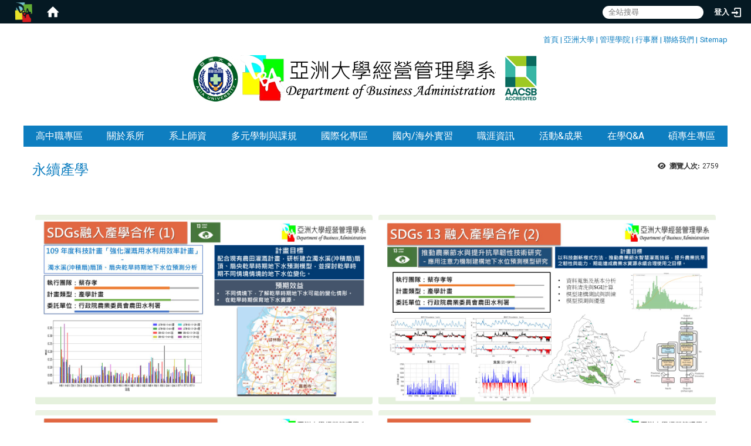

--- FILE ---
content_type: text/html; charset=utf-8
request_url: https://dba.asia.edu.tw/zh_tw/about001/%E6%B0%B8%E7%BA%8C%E7%A0%94%E7%A9%B62/sus_proj
body_size: 16409
content:
<!DOCTYPE html>
<html lang="zh_tw" class="orbit">
<head>
<meta http-equiv="Content-Type" content="text/html; charset=UTF-8">
<link rel="stylesheet" media="all" href="/assets/frontend_extend-d05a0b39fb7cfb8f705ea195ca8b1e25149d69dd5a9124d548cdc26f8ac21291.css">
<link rel="stylesheet" media="all" href="/assets/front_end-90a51f75b85c9c0851f66391f0366203e847348dabb87732a66f26657e2a4361.css">
<meta property="og:description" content=" 







	
		
			
			
		
		
			
			
		
		
			
			
		
		
			
			
		
		
			
			
		
	


永續休憩產學


	
		
			
			 
			
			
			老師姓名
			
			
			產學主題（主辦單位）
			
			
">
<meta property="og:type" content="Article">
<meta property="og:image" content="https://dba.asia.edu.tw/uploads/asset/data/63424245905fc37850fc74f3/%25E6%25B0%25B8%25E7%25BA%258C%25E7%2594%25A2%25E5%25AD%25B81.JPG">
<meta property="og:image:width" content="1280">
<meta property="og:image:height" content="720">
<meta property="og:title" content="永續產學">
<meta property="og:site_name" content="亞洲大學 經營管理學系">
<meta property="og:url" content="/zh_tw/about001/%25E6%25B0%25B8%25E7%25BA%258C%25E7%25A0%2594%25E7%25A9%25B62/sus_proj">
  <script src="/assets/jquery-2a83d06853bd343c7bfc2e5d4539814cfa934676e2948ed348311435eca862f5.js"></script>
<script src="/assets/jquery_prefix-5c5a0bbb9dfff7d410703a0565bc948dca28ec736d1a0e725050111c330805d3.js"></script>
<script src="/assets/jquery_ujs_custom-a76b6cd8d652c18d24ed38d1f7a4d18f51d1f594a88a0f2ade82afec33966e2b.js"></script>
<script src="/assets/jquery.cycle2.min-ec60b272289a05b845d7613d074237d008c08a069dc283c2e4c62dfc513242db.js"></script>
<script src="/assets/jquery.cycle2.carousel.min-3d226d0713bcf58909be7c7e753fa1eef4409eee278299adfe70ff4ea646d65f.js"></script>
<script src="/assets/jquery.cycle2.scrollVert.min-ce8da4c3f5e336753d998c9f02e64cc8b7e3977f5f6988133faf24a44c90b427.js"></script>
<script src="/assets/jquery.cycle2.tile.min-83b4b0c4c2604b9c9acb20199a740f4b9e83c227ae46c1a430aa67bf97ff5457.js"></script>
<link rel="stylesheet" media="all" href="/assets/datatables.min-2155ecc89ec52206f289afaf5d99a0a8b8226db6d9f3742ae37ed6690e713642.css">
<script src="/assets/datatables.min-598993c579b423583458a17773ed1e86103dc54e60eae7ab6c27b426af16df6f.js"></script>
<meta name="csrf-param" content="authenticity_token">
<meta name="csrf-token" content="X6KHkryNjkKnED7M7rXtbXhbBZPcO2gdWXwGw6eu9ZpyLPOQS7q30AMykWlV4UnQL6Rdomt6Z7011gB1RCiMDw==">
<script>
    $.fn.dataTable.defaults.initComplete = function(settings) {
        $(this).find('td:first-child').trigger('click');
    };
</script>
  <meta http-equiv="X-UA-Compatible" content="IE=edge">
  <meta name="viewport" content="width=device-width, initial-scale=1">
  <link rel="shortcut icon" type="image/x-icon" href="/uploads/site/favicon/603e0dc29bb818ad8200001f/%E5%8E%BB%E8%83%8Clogo.png">
  <title>永續產學 | 亞洲大學 經營管理學系</title>
  <link rel="stylesheet" media="all" href="//stackpath.bootstrapcdn.com/font-awesome/4.7.0/css/font-awesome.min.css">
  <link rel="stylesheet" media="all" href="/assets/bootstrap/bootstrap.min-923527f778a1f3ec9d232d00d035efd7501135541721454cb2322a7267eb00e6.css">
  <link rel="stylesheet" media="all" href="/assets/template/template-718d9a87e39d3f7012b2696fd54d23ccf28bb3a5e06e8ba9411d00cbd4d29d09.css">
  <link rel="stylesheet" media="all" href="/assets/template/jquery.scrolling-tabs.min-0aaa5bfc7b51e5bacb1b208e1bc8d8cf1b8daba5c234626bc7fda4be4effb5df.css">
  <link rel="stylesheet" media="print" type="text/css" href="/assets/template/print.css">
  <script src="/assets/plugin/modernizr-d5770395993b83f1cd01c625a62f0cc2a8f2536f7288ef3a45f2863f2e20a9c1.js"></script>
  <script src="/assets/plugin/picturefill.min-1e1f7d4e867ad1ec3d5886ad5e69512b6692509c939a89634ffcf63ba17b6b7d.js"></script>
  <script src="/assets/plugin/jquery.mobile.custom.min-94832de9dd3faaf354dabd20e980b49bfe549a3750d73e5855bc4104b53afe9d.js"></script>
  <script src="/assets/bootstrap.min-18024db0d6a0bc75ca740863a3b491b7f9b9cbd080ba3ee25e22265801d0b0c9.js"></script>
  
  
  <script src="/assets/plugin/jquery.cycle2.video.min-384b34504c43f5962ffa3295b0b28947fd8a4498968853be0477a5dc664bd9b9.js"></script>
  <script src="/assets/plugin/jquery-bullseye-min-8149d6adb748bd9561e9f1fd822e59337a75d065e017c7891699d50d69414bc2.js"></script>
  <script src="/assets/plugin/jquery.scrolling-tabs.min-2ca04680a371ceee7710b234d1e8795bf3d4247da7327300094cf74ed64829fa.js"></script>

  <script src="/assets/plugin/owl.carousel.min-ec9585fb4e14679aaa65e0d62fac99d496ce23ea8052fc718d5b3fbc84525e61.js"></script>
  <link rel="stylesheet" type="text/css" href="/assets/template/owl.carousel.min.css">
  <link rel="stylesheet" type="text/css" href="/assets/template/owl.theme.default.min.css">
  
  <script src="/assets/app-376888375f4043130e4ae89f5f94d036c45edb5adb12a2714bfd5b28ecac5240.js"></script>
  <script src="/assets/frontend-121b87925d20c2b21764d1c5053c911976bcf14ba23128fed1904f6b7a19033d.js"></script>
  <script src="https://apis.google.com/js/platform.js" async defer></script>
  <!-- Google tag (gtag.js) -->
<script async src="https://www.googletagmanager.com/gtag/js?id=AW-16866319977"></script>
<script>
  window.dataLayer = window.dataLayer || [];
  function gtag(){dataLayer.push(arguments);}
  gtag('js', new Date());

  gtag('config', 'AW-16866319977');
</script><meta name="keywords" content="亞大經管系,亞大經管, 經營管理學系,經營管理系,經管系,亞大經管系,亞洲大學,亞洲大學經管系,亞洲大學經營管理學系,企管系,企業管理學系,國際企業學系,國際企業,國企系,管理,經營,亞大企管系,亞洲大學企管系">
<meta name="description" content="亞大經管系,亞大經管, 經營管理學系,經營管理系,經管系,亞大經管系,亞洲大學,亞洲大學經管系,亞洲大學經營管理學系,企管系,企業管理學系,國際企業學系,國際企業,國企系,管理,經營,亞大企管系,亞洲大學企管系,亞洲大學企業管理系,亞洲大學企業管理學系,企管系學校,經管系學校">
  <!--[if lt IE 9]>
    <script src="//cdnjs.cloudflare.com/ajax/libs/respond.js/1.4.2/respond.min.js"></script>
  <![endif]-->


<link rel="stylesheet" media="all" href="/assets/basic/icon-02ab17711373a2fee6746d031bbf8f89850adda636a54834e220d1b80d790b49.css">
<link rel="stylesheet" media="all" href="/assets/lib/orbit_bar/orbit-bar-9a68f0bc146ac3fd789a7da1d1e67caa1ff87338517f8a0395b99df664f17cb3.css">
<script src="/assets/frontend_extend-18d8a9e578b8a7c72226a638c39f581b47ee42b5f58651d7f8b57f27c5fab08a.js"></script>
</head>
<body class="internal-page banner_height_setting_0" data-module="page_content">
  <link rel="stylesheet" media="all" href="/assets/fontawesome-6.2.1.min-8aec0118643d34254cb9f5c27b931239c9de8008c849c9800d8651a5da1abcb2.css">
<link rel="stylesheet" media="all" href="/assets/fontawesome-6.2.1-fix.min-a85d2f928ef91b80968519d9fd352220353e6db2bd1a8f61f2f1c4377323c59d.css">
<link rel="stylesheet" media="all" href="/assets/lib/jquery-ui-1.13.2/jquery-ui.min-857eeb1d8eca98b4e9d8d1c09331c0c5844b263fe668efdf8b45679dd9b07c1b.css">
<link rel="stylesheet" media="all" href="/assets/jquery-ui-timepicker-addon-ee91708eac547223792975e0d9a9aae62127da4b28a58d40c0634927f19665f0.css">
  <script src="/assets/lib/jquery-ui-1.13.2/jquery-ui.min-b88d0b98b7b90a20cae0fc32eaf0845ac1ffdc0e4b3176c501e353d45c975064.js"></script>
  <script src="/assets/jquery.ui.datepicker.monthyearpicker-6126b863aa1c4b399bf657869bbc51389d83ff5101b069ff7e1d0b02793c67e1.js"></script>
<style type="text/css">
  .ui-dialog {
    z-index: 2000000000000 !important;
  }
  .ui-datepicker {z-index:1000000 !important}
    @media screen and (min-width:768px){
      html body #orbit-bar .orbit-bar-inner,html body #orbit-bar .orbit-bar-inner form,html body #orbit-bar .orbit-bar-search-sign-language{
        background-color: #051923 !important;
      }
    }
    html body #orbit-bar .orbit-bar-inner,html body #orbit-bar .orbit-bar-inner form,html body #orbit-bar .orbit-bar-search-sign-language{
      background-color: #051923 !important;
    }
    html body #orbit-bar .orbit-bar-inner>ul>li:hover>span, html body #orbit-bar .orbit-bar-inner>ul>li:hover>a, html body #orbit-bar .orbit-bar-inner>ul>li:hover #language, html body #orbit-bar .orbit-bar-inner>ul>li>ul li:hover, html body #orbit-bar .orbit-bar-inner>ul>li>ul li.active,.orbit-bar-search-sign-language li:hover form,.orbit-bar-search-sign-language li:hover label
    {
        background-color: #224ea0 !important;
        color: #ffffff !important;
    }
    html body #orbit-bar .orbit-bar-inner>ul>li span:hover,html body #orbit-bar .orbit-bar-inner>ul>li:hover>span#user, html body #orbit-bar .orbit-bar-inner>ul>li>ul li a:hover,html body #orbit-bar .orbit-bar-inner>ul>li:hover #language,html body #orbit-bar .orbit-bar-menu .showlist:hover .orbit-bar-home, html body #orbit-bar .orbit-bar-inner>ul>li:hover label
    {
        color: #ffffff !important;
    }
    html body #orbit-bar .orbit-bar-inner > ul > li > ul
    {
      background-color: #4a6ba1 !important;
    }
    @media screen and (max-width:767px){
      html body #orbit-bar .orbit-bar-inner > ul
      {
        background-color: #4a6ba1 !important;
      }
      html body #orbit-bar .orbit-bar-inner form{
        background-color: #4a6ba1 !important;
      }
    }
    @media screen and (min-width:768px){
      html body #orbit-bar .orbit-bar-search-sign-language #language, html body #orbit-bar .orbit-bar-menu .orbit-bar-home,html body #orbit-bar .orbit-bar-search-sign-language #user,html body #orbit-bar .orbit-bar-inner>ul>li>a,html body #orbit-bar .orbit-bar-inner>ul>li label {
        color: #ffffff !important;
      }
    }
    @media screen and (max-width:767px){
      #orbit-bar .orbit-bar-title a{
        color: #ffffff !important;
      }
      label[for="open-orbit-nav"]{
        border-color: #ffffff !important;
        color: #ffffff !important;
      }
    }
    html body #orbit-bar .orbit-bar-inner > ul > li > ul a,html body #orbit-bar .orbit-bar-inner > ul > li > ul .active{
      color: #ffffff !important;
    }
    html body #orbit-bar .orbit-bar-inner > ul > li > ul:before{
      border-color: transparent transparent #ffffff transparent !important;
    }
    @media screen and (max-width:767px){
      html body #orbit-bar .orbit-bar-search-sign-language #language, html body #orbit-bar .orbit-bar-menu .orbit-bar-home,html body #orbit-bar .orbit-bar-search-sign-language #user,html body #orbit-bar .orbit-bar-inner>ul>li>a,html body #orbit-bar .orbit-bar-inner>ul>li label {
        color: #ffffff !important;
      }
    }
</style>
  <div id="orbit-bar">
      <label for="open-orbit-login" style="display:none;">Open login</label>
      <input type="checkbox" title="open login" id="open-orbit-login">
      <label for="open-orbit-login" class="cover" title="Close login"><p style="display: none;">Close login</p></label>
      <div class="login-window">
        <div class="login-header">
          <label tabindex="0" for="open-orbit-login" class="close">close</label>
          <p>登入 亞洲大學經營管理學系</p>
        </div>
        <div class="login-body">
          <form class="container" action="/sessions?locale=zh_tw" accept-charset="UTF-8" method="post">
<input name="utf8" type="hidden" value="✓"><input type="hidden" name="authenticity_token" value="EYbAdzagEgCssQHEYhUyRG7KLGy8ug+9Vu13kGfc4AM8CLR1wZcrkgiTrmHZQZb5OTV0XQv7AB06R3EmhFqZlg==">
            <div class="prepend input-group">
              <span class="add input-group-addon"><i class="icon-user"></i></span>
              <label for="user_user_id" style="display:none;">Username</label>
              <input class="input" id="user_user_id" title="username" name="user_name" placeholder="使用者帳號" size="30" type="text">
            </div>
            <div class="prepend input-group">
              <span class="add input-group-addon"><i class="icon-lock"></i></span>
              <label for="user_password" style="display:none;">Password</label>
              <input class="input" id="user_password" name="password" placeholder="密碼" title="password" size="30" type="password">
            </div>
            <div class="login-submit-wrap">
              <div class="submit">
                <button class="login-btn" type="submit">登入</button>
              </div>
            </div>
            <script>
              function forgot_password(){
                if(document.getElementById('user_user_id').value !='')
                  var post_data = $.post('/sessions/forgot_password',{ user_name: document.getElementById('user_user_id').value });
                if(document.getElementById('user_user_id').value != ''){
                  post_data.done(function(){
                    try{
                      if(I18n.locale == 'en')
                        if(post_data.responseJSON['user_email'] == '')
                          var alert_texts = 'This user_name or user_email is not registered yet!Please contact customer service to deal with this problem.';
                        else
                          var alert_texts = 'Please check '+post_data.responseJSON['user_email']+' to see the new password for user_name:'+post_data.responseJSON['user_name'].join(' , ');
                      else
                        if(post_data.responseJSON['user_email'] == '')
                          var alert_texts = '該使用者名稱或是使用者email尚未註冊!請聯絡客服協助處理。';
                        else
                          var alert_texts = '請確認'+post_data.responseJSON['user_email']+'來查看使用者名稱:'+post_data.responseJSON['user_name'].join('、')+'的新密碼';
                    }catch(e){
                      if(I18n.locale == 'en')
                        var alert_texts = 'Please contact customer service to deal with the problem.';
                      else
                        var alert_texts = '請聯絡客服協助處理。';
                    };
                    $('.alert-error').text(alert_texts);
                    alert(alert_texts);
                  });
                }else{
                  if(I18n.locale == 'en')
                    var alert_texts = 'Please fill-in your user id without password, click “Forgot your password?“, and check you email for updated password.';
                  else
                    var alert_texts = '請輸入您的使用者帳號無需輸入密碼，點選「忘記密碼」後至您的信箱檢查密碼更新郵件！';
                  alert(alert_texts);
                };
              };
            </script>
            <a onclick="forgot_password()" style="float: left;font-size: 0.813em;margin-left: 1em;" href="#forgot_password">忘記密碼?</a>
            <div style="clear: both;"></div>
</form>        </div>

      </div>
    <input type="checkbox" id="open-orbit-nav" title="orbitbar">
    <div class="orbit-bar-inner">
      <label for="open-orbit-nav">
        <i class="icons-list-2"></i>
      </label>
      <ul class="orbit-bar-menu">
        <li>
          <a href="javascript:;" class="orbit-bar-logo" title="請登入以管理網站,按下開啟登入視窗">
            <img src="/uploads/site/default_image/603e0dc29bb818ad8200001f/%E5%8E%BB%E8%83%8Clogo.png" alt="奧博科技商標">
            <p style="display: none;">請登入以管理網站,按下開啟登入視窗</p>
          </a>
        </li>
        <li>
          <a href="/" class="orbit-bar-home" title="首頁" tabindex="0"><i class="icons-house"></i><p>home</p></a>
        </li>
      </ul>
      <h1 class="orbit-bar-title">
        <a href="/" title="亞洲大學經營管理學系">亞洲大學經營管理學系</a>
      </h1>
      <ul class="orbit-bar-search-sign-language">
        <li style="background-color:transparent;">
          <form id="search" method="get" action="https://www.google.com/custom" target="_blank" style="border: 0 !important;">
            <input type="hidden" name="authenticity_token" value='value="ZRlP1rGkeNWuXeUo51zHAF7jn6TKVW9Lyhsf+CYNnXxIlzvURpNBRwp/So1cCGO9CRzHlX0UYOumsRlOxYvk6Q=="'>
            <input type="hidden" name="client" value="pub-&amp;amp">
            <input type="hidden" name="ie" id="ie" value="utf-8">
            <input type="hidden" name="oe" id="oe" value="utf-8">
            <input type="hidden" name="cof" id="cof" value="AH:center;AWFID:03de271f1940eea3;">
            <input type="hidden" name="domains" value="全站搜尋">
            <input type="hidden" name="sitesearch" value="全站搜尋">
            <label style="display:none;" for="q" accesskey="S">Google Search</label>
            <input type="search" name="q" id="q" value="" placeholder="全站搜尋" x-webkit-speech="" title="search">
          </form>
        </li>
        <li id="language-li" style="background-color:transparent;" class="mobile_login_bar">
        </li>
        <li style="margin-right:-1em;" class="mobile_login_bar">
          <a id="loginbutton" title="按下開啟登入視窗" href="javascript:;">
            <label for="open-orbit-login">
              <i style="font-style: inherit;font-size: 0.8rem;width: 2.875em;text-align: right;vertical-align: middle;">登入</i>
              <i class="icons-login" style="font-size: 1.4em;width: 1.875em;text-align: left;vertical-align: middle;"></i>
            </label>
          </a>
        </li>
        <style>
          @media screen and (min-width:768px){
            .orbit-bar-search-sign-language{
              max-height:100%;
            }
          }
        </style>
      </ul>
      <ul id="language-li-ul" class="orbit-bar-mobile-sign-language" style="background-color: #051923 !important;">
        <li>
        </li>
        <li>
          <label for="open-orbit-login">
            <i class="icons-login" style="color: #ffffff !important;"></i>
            <p style="display: none;">Open login</p>
          </label>
        </li>
      </ul>
    </div>
  </div>
  <style>
  @media (max-width: 767px) {#orbit-bar ul.orbit-bar-search-sign-language > li + li{width:33.3333%;}}
  </style>
      <script>$('.orbit-bar-logo').off('click').on('click',function(){window.orbit_login_button = $(this);$("#open-orbit-login").click()});</script>
  <script type="text/javascript">
    var lang_opentitle = '按下開啟語言選單';
    var lang_closetitle = '按下關閉語言選單';
    $('#languagebutton').off('click').on('click',function(){
      if ($(this).parent().find('>ul').hasClass('show')) {
        $(this).attr('title', lang_opentitle);
      } else {
        $(this).attr('title', lang_closetitle);
      }
    });
    $('#languagebutton').focus(function(){
      if ($(this).parent().find('>ul').hasClass('show')) {
        $(this).attr('title', lang_closetitle);
      } else {
        $(this).attr('title', lang_opentitle);
      }
    });
    /* when tab key choose close,press enter to close login window start */
    function closelabel(e){
      var keynum;
      if(window.event) // IE
      {
        keynum = e.keyCode
      }
      else if(e.which) // Netscape/Firefox/Opera/chrome
      {
        keynum = e.which
      }
      if( keynum == 13 ){
        $(".orbit-bar-logo").one("focusin",function(){
          window.orbit_login_button.focus();
        })
        $("#open-orbit-login").click();
      };
    }
    $('label.close').attr('onkeydown','closelabel(event)');
    /* when tab key choose  close,press enter to close login window end   */
    $('#loginbutton >label').off('click').on('click',function(){window.orbit_login_button = $('#loginbutton');$("#open-orbit-login").click()});
    $('#loginbutton').off('click').on('click',function(){window.orbit_login_button = $('#loginbutton');$("#open-orbit-login").click()});
    /* press esc to close login window start */
    function esc_close_login_window(event){
      var e = event;
      var keynum;
      if(window.event) // IE
      {
        keynum = e.keyCode;
      }
      else if(e.which) // Netscape/Firefox/Opera/chrome
      {
        keynum = e.which;
      }
      if( keynum == 27 ){
        $(".orbit-bar-logo").one("focusin",function(){
          window.orbit_login_button.focus();
        })
        $("#open-orbit-login").click();
      };
    }
    /* press esc to close login window end   */
    $("#open-orbit-login").on("change",function(){
      if($(this).is(":checked")){
        $(window).off('keydown', esc_close_login_window).on('keydown', esc_close_login_window);
        $("#user_user_id").focus(); //when open login window,focus on the username
      }else{
        $(window).off('keydown', esc_close_login_window);
      }
    })
    $(".login-body form").on("submit",function(){
      $(this).append("<input type='hidden' name='referer_url' value='/zh_tw/about001/%E6%B0%B8%E7%BA%8C%E7%A0%94%E7%A9%B62/sus_proj'/>");
    })
    var I18n = {};
    Object.defineProperty(I18n,"locale",{
      value: "zh_tw"
    });
    Object.defineProperty(I18n,"validLocales",{
      value: ["zh_tw"]
    });
  </script>
  <style>
    #language-li ul li a{
      margin-left: 0;
      position: relative;
    }
    @media screen and (min-width:768px){
        .sub_orbit_bar{
          background-color:#4a6ba1!important;
        }
        .orbit-bar-menu{
          background-color:transparent!important;
        }
        .sub_orbit_bar_text{
          color:#ffffff!important;
        }
    }
    @media screen and (max-width:767px){
        .sub_orbit_bar{
          background-color:#051923!important;
        }
        .orbit-bar-menu{
          background-color:#051923!important;
        }
        .sub_orbit_bar_text{
          color:#ffffff!important;
        }
      .mobile_login_bar{
        width: 50%!important;
      }
    }
      @media screen and (max-width: 767px){
        #orbit-bar .orbit-bar-inner .orbit-bar-mobile-sign-language {
            background: #333;
            display: block;
            margin: 0;
            position: absolute;
            right: 0;
            top: 0;
        }
      }
    .orbit-bar-mobile-sign-language {
        display: none;
    }
    @media screen and (max-width: 767px){
      #orbit-bar .orbit-bar-inner .orbit-bar-mobile-sign-language > li ul.show {
        display: block;
      }
      #orbit-bar .orbit-bar-inner .orbit-bar-mobile-sign-language > li > span > span {
        display: none;
      }
      #orbit-bar .orbit-bar-inner .orbit-bar-mobile-sign-language > li {
        color: #fff;
        float: left;
        position: relative;
      }
      #orbit-bar .orbit-bar-inner .orbit-bar-mobile-sign-language > li > span , #orbit-bar .orbit-bar-inner .orbit-bar-mobile-sign-language > li > label{
        cursor: pointer;
        display: block;
        height: 40px;
        line-height: 43px;
        width: 40px;
        text-align: center;
        margin-bottom: 0;
      }
      #orbit-bar .orbit-bar-inner .orbit-bar-mobile-sign-language > li ul {
          background: #333 none repeat scroll 0 0;
          border-radius: 0;
          display: none;
          position: fixed;
          right: 0;
          top: 40px;
          width: 100%;
      }
    }
  </style>
  <script>
    function calc_orbit_bar_title_width(){
      if($(window).outerWidth(true) <= 767){
        $('.orbit-bar-inner > .orbit-bar-title').css({'width': '','margin': ''});
        return;
      }
      var w1 = $('.orbit-bar-inner').width();
      var w2 = $('.orbit-bar-inner>*:not(.orbit-bar-title)').map(function(i,v){
        if ($(v).hasClass('custom_widget') && $(v).text().replace(/\s+/,'')==''){
          $(v).css('flex','none');
          return 0;
        }else{
          return $(v).css('display') == 'none' ? 0 : $(v).outerWidth(true);
        }
      }).toArray().reduce(function(v1,v2){return v1+v2});
      var w3 = $('.orbit-bar-title').css('margin-left').match(/([\d\.]+)px$/);
      w3 = w3 ? parseFloat(w3[0]) : 0;
      var w4 = $('.orbit-bar-title').css('margin-right').match(/([\d\.]+)px$/);
      w4 = w4 ? parseFloat(w4[0]) : 0;
      var title_width = w1-w2-w3-w4-2;
      $('.orbit-bar-title').width(title_width);
      return title_width;
    }
    $(document).ready(function(){
      calc_orbit_bar_title_width();
      $(".orbit-bar-inner").css("overflow","visible");
      if($(window).outerWidth(true) <= 767){
        $('.orbit-bar-menu').before($('.orbit-bar-title'));
      }else{
        $(".orbit-bar-search-sign-language").before($('.orbit-bar-title'));
      }
    })
    $(window).on("load",function(){
      calc_orbit_bar_title_width();
    })
    $(window).resize(function(){
      calc_orbit_bar_title_width();
      if($(window).outerWidth(true) <= 767){
        $('.orbit-bar-menu').before($('.orbit-bar-title'));
      }else{
        $(".orbit-bar-search-sign-language").before($('.orbit-bar-title'));
      }
    })
  </script>

  <div class="background" data-pp="100"></div>
  

<div id="fb-root"></div>
<script>(function(d, s, id) {
  var js, fjs = d.getElementsByTagName(s)[0];
  if (d.getElementById(id)) return;
  js = d.createElement(s); js.id = id;
  js.src = "";
  fjs.parentNode.insertBefore(js, fjs);
}(document, 'script', 'facebook-jssdk'));</script>

<script>!function(d,s,id){var js,fjs=d.getElementsByTagName(s)[0];if(!d.getElementById(id)){js=d.createElement(s);js.id=id;js.src="https://platform.twitter.com/widgets.js";fjs.parentNode.insertBefore(js,fjs);}}(document,"script","twitter-wjs");</script>
<div class="mobile-menu">
  <button type="button" class="navbar-toggle collapsed" data-toggle="collapse" data-target="#layout-navigation">
        <span class="sr-only">Toggle navigation</span>
        <span class="icon-bar icon-bar-top"></span>
        <span class="icon-bar icon-bar-middle"></span>
        <span class="icon-bar icon-bar-bottom"></span>
  </button>
  <div class="cover"></div>
</div>
<header class="navbar layout-header no-print" role="navigation">
  <div class="header-inner container">
    <div class="header-nav">
    <a id="accesskey_top" accesskey="U" title="accesskey top" href="#">:::</a>
      <div>
<a href="https://dba.asia.edu.tw/" title="在本視窗開啟 首頁">首頁</a> <font style="vertical-align:inherit"><font style="vertical-align:inherit">|</font></font> <a href="http://www.asia.edu.tw/" target="_blank"><font style="vertical-align: inherit;"><font style="vertical-align: inherit;">亞洲大學</font></font></a><font style="vertical-align: inherit;"><font style="vertical-align: inherit;"> | </font></font><a href="http://cm.asia.edu.tw/" target="_blank"><font style="vertical-align: inherit;"><font style="vertical-align: inherit;">管理學院</font></font></a><font style="vertical-align: inherit;"><font style="vertical-align: inherit;"> | <a href="https://dba.asia.edu.tw/zh_tw/calendar" title="在本視窗開啟 行事曆">行事曆</a> | </font></font><a href="https://dba.asia.edu.tw/zh_tw/contact" title="在本視窗開啟 聯絡我們"><font style="vertical-align: inherit;"><font style="vertical-align: inherit;">聯絡我們</font></font></a><font style="vertical-align: inherit;"><font style="vertical-align: inherit;"> |</font></font>
</div>
<a href="/zh_tw/sitemap">Sitemap</a>
    </div>
    <div class="navbar-header">
      <button type="button" class="navbar-toggle collapsed" data-toggle="collapse" data-target="#layout-navigation">
        <span class="sr-only">Toggle navigation</span>
        <span class="icon-bar icon-bar-top"></span>
        <span class="icon-bar icon-bar-middle"></span>
        <span class="icon-bar icon-bar-bottom"></span>
      </button>
	  
	  <script>$(document).ready(function(){var url =$('.site-logo').eq(0).attr('src');if(url == "/assets/default-site-logo.png"){$('.navbar-brand').eq(0).remove();};if($('.navbar-brand').length == 2){$('.site-logo').css('height','auto')};$('.site-logo').eq(0).css('margin-right',0);$('.navbar-brand').css('padding-right',0)})</script>
      <a title="亞大經管" class="navbar-brand" href="https://dba.asia.edu.tw"><h2 class="default_site_h1"> <span style="display: none;">亞洲大學 經營管理學系</span>
</h2></a>
    </div>
    <section class="header-banner" data-pp="1000"><div data-subpart-id="631ea5cd905fc32b5cf25bb3"><div align="center" style="background-color:#ffffff;">
<img alt="亞洲大學經營管理學系" src="/uploads/asset/data/611bd4fc905fc3d9fa000013/logo20210817.png" title="亞洲大學經營管理學系">  
<p> </p>

<p> </p>

<p> </p>
</div></div></section>
    <div class="collapse navbar-collapse modules-menu" id="layout-navigation">
    <a id="accesskey_menu" title="accesskey menu" accesskey="M" href="#">:::</a>
      <ul id="main-nav" class="navbar-right navbar-nav modules-menu-level-0 nav-level-0 no-print" data-menu-level="0">
<li>
    <a href="#" title="高中職專區" data-menu-link="true" class="dropdown-toggle" target="_self">高中職專區</a>
    <ul class="modules-menu-level-1 nav-level-1" data-menu-level="1">
<li>
        <a href="/zh_tw/forHigh/%E9%AB%98%E4%B8%AD%E8%81%B7%E5%B0%88%E5%8D%80%E7%B8%BD%E8%A6%BD" title="高中職專區總覽" data-menu-link="true" target="_self">高中職專區總覽</a>
        
      </li>
<li>
        <a href="/zh_tw/forHigh/%E6%8B%9B%E7%94%9F%E7%AE%A1%E9%81%93" title="招生管道" data-menu-link="true" target="_self">招生管道</a>
        
      </li>
<li>
        <a href="https://dba.asia.edu.tw/zh_tw/multiProgram001/course_1_1" title="大學課程" data-menu-link="true" target="_blank">大學課程</a>
        
      </li>
<li>
        <a href="/zh_tw/development_6" title="國內/海外實習" data-menu-link="true" target="_self">國內/海外實習</a>
        
      </li>
<li>
        <a href="https://dba.asia.edu.tw/zh_tw/output/out01" title="未來出路" data-menu-link="true" target="_blank">未來出路</a>
        
      </li>
<li>
        <a href="https://dba.asia.edu.tw/zh_tw/about001/features2021" title="系所特色與優勢" data-menu-link="true" target="_blank">系所特色與優勢</a>
        
      </li>
<li>
        <a href="/zh_tw/%E5%9C%8B%E9%9A%9B%E5%B0%88%E5%8D%80" title="國際化" data-menu-link="true" target="_self">國際化</a>
        
      </li>
<li>
        <a href="/zh_tw/forHigh/DVideos" title="學系影片" data-menu-link="true" target="_self">學系影片</a>
        
      </li>
<li>
        <a href="https://dba.asia.edu.tw/zh_tw/highschool/Q&amp;A" title="高中職Q&amp;A" data-menu-link="true" target="_blank">高中職Q&amp;A</a>
        
      </li>
<li>
        <a href="/zh_tw/activityphotos/bigevent#" title="活動照片" data-menu-link="true" target="_self">活動照片</a>
        
      </li>
<li>
        <a href="/zh_tw/forHigh/%E6%A0%A1%E5%9C%92%E7%BE%8E%E6%99%AF" title="校園美景" data-menu-link="true" target="_self">校園美景</a>
        
      </li>
<li>
        <a href="https://www.asia.edu.tw/p/404-1000-471.php?Lang=zh-tw" title="交通指引" data-menu-link="true" target="_blank">交通指引</a>
        
      </li>
</ul>
  </li>
<li>
    <a href="#" title="關於系所" data-menu-link="true" class="dropdown-toggle" target="_self">關於系所</a>
    <ul class="modules-menu-level-1 nav-level-1" data-menu-level="1">
<li>
        <a href="/zh_tw/about001/history" title="系所簡介與沿革" data-menu-link="true" target="_self">系所簡介與沿革</a>
        
      </li>
<li>
        <a href="/zh_tw/about001/features2021" title="系所特色與優勢" data-menu-link="true" target="_self">系所特色與優勢</a>
        
      </li>
<li>
        <a href="/zh_tw/about001/honor" title="師生榮譽" data-menu-link="true" target="_self">師生榮譽</a>
        
      </li>
<li>
        <a href="/zh_tw/about001/intro_4" title="組織與職掌" data-menu-link="true" target="_self">組織與職掌</a>
        
      </li>
<li>
        <a href="#" title="學術發展" data-menu-link="true" target="_self">學術發展</a>
        <ul class="modules-menu-level-2 nav-level-2" data-menu-level="2">
<li>
            <a href="/zh_tw/about001/development_4/development_1" title="研究領域" data-menu-link="true" target="_self">研究領域</a>
          </li>
<li>
            <a href="/zh_tw/about001/development_4/2021project" title="產學合作" data-menu-link="true" target="_self">產學合作</a>
          </li>
<li>
            <a href="/zh_tw/about001/development_4/most" title="教師國科會計畫" data-menu-link="true" target="_self">教師國科會計畫</a>
          </li>
<li>
            <a href="/zh_tw/about001/development_4/teachingProj" title="教學實踐研究計畫" data-menu-link="true" target="_self">教學實踐研究計畫</a>
          </li>
<li>
            <a href="/zh_tw/about001/development_4/studentPorj03" title="大專生研究計畫" data-menu-link="true" target="_self">大專生研究計畫</a>
          </li>
<li>
            <a href="/zh_tw/about001/development_4/development" title="校內外學術網站" data-menu-link="true" target="_self">校內外學術網站</a>
          </li>
</ul>
      </li>
<li>
        <a href="/zh_tw/about001/%E6%B0%B8%E7%BA%8C%E7%A0%94%E7%A9%B62" title="永續發展" data-menu-link="true" target="_self">永續發展</a>
        <ul class="modules-menu-level-2 nav-level-2" data-menu-level="2">
<li>
            <a href="/zh_tw/about001/%E6%B0%B8%E7%BA%8C%E7%A0%94%E7%A9%B62/sus_courses" title="永續課程" data-menu-link="true" target="_self">永續課程</a>
          </li>
<li>
            <a href="/zh_tw/about001/%E6%B0%B8%E7%BA%8C%E7%A0%94%E7%A9%B62/sus_proj" title="永續產學" data-menu-link="true" target="_self">永續產學</a>
          </li>
<li>
            <a href="/zh_tw/about001/%E6%B0%B8%E7%BA%8C%E7%A0%94%E7%A9%B62/%E6%B0%B8%E7%BA%8C%E7%A0%94%E7%A9%B6" title="永續研究" data-menu-link="true" target="_self">永續研究</a>
          </li>
<li>
            <a href="/zh_tw/about001/%E6%B0%B8%E7%BA%8C%E7%A0%94%E7%A9%B62/sus_act" title="永續活動" data-menu-link="true" target="_self">永續活動</a>
          </li>
<li>
            <a href="/zh_tw/about001/%E6%B0%B8%E7%BA%8C%E7%A0%94%E7%A9%B62/sus_links" title="重要連結" data-menu-link="true" target="_self">重要連結</a>
          </li>
<li>
            <a href="/zh_tw/about001/%E6%B0%B8%E7%BA%8C%E7%A0%94%E7%A9%B62/Sus_news" title="最新消息" data-menu-link="true" target="_self">最新消息</a>
          </li>
</ul>
      </li>
<li>
        <a href="/zh_tw/about001/intro_6" title="設備環境" data-menu-link="true" target="_self">設備環境</a>
        
      </li>
<li>
        <a href="/zh_tw/about001/intro_5" title="地理位置" data-menu-link="true" target="_self">地理位置</a>
        
      </li>
<li>
        <a href="/zh_tw/about001/share08" title="系學會/社團" data-menu-link="true" target="_self">系學會/社團</a>
        
      </li>
</ul>
  </li>
<li>
    <a href="#" title="系上師資" data-menu-link="true" class="dropdown-toggle" target="_self">系上師資</a>
    <ul class="modules-menu-level-1 nav-level-1" data-menu-level="1">
<li>
        <a href="/zh_tw/Faculty/intro_3" title="系主任" data-menu-link="true" target="_self">系主任</a>
        
      </li>
<li>
        <a href="/zh_tw/Faculty/ChairProf" title="講座教授" data-menu-link="true" target="_self">講座教授</a>
        
      </li>
<li>
        <a href="/zh_tw/Faculty/DisProf" title="特聘教授" data-menu-link="true" target="_self">特聘教授</a>
        
      </li>
<li>
        <a href="/zh_tw/Faculty/Prof" title="教授" data-menu-link="true" target="_self">教授</a>
        
      </li>
<li>
        <a href="/zh_tw/Faculty/AssociateProf" title="副教授" data-menu-link="true" target="_self">副教授</a>
        
      </li>
<li>
        <a href="/zh_tw/Faculty/AssistantProf" title="助理教授" data-menu-link="true" target="_self">助理教授</a>
        
      </li>
<li>
        <a href="/zh_tw/Faculty/AdjFaculty" title="兼任師資" data-menu-link="true" target="_self">兼任師資</a>
        
      </li>
</ul>
  </li>
<li>
    <a href="#" title="多元學制與課規" data-menu-link="true" class="dropdown-toggle" target="_self">多元學制與課規</a>
    <ul class="modules-menu-level-1 nav-level-1" data-menu-level="1">
<li>
        <a href="/zh_tw/multiProgram001/course_1_1" title="大學課程規劃(日間部)" data-menu-link="true" target="_self">大學課程規劃(日間部)</a>
        
      </li>
<li>
        <a href="/zh_tw/multiProgram001/Under_Ext_form" title="大學課程規劃(進修部)" data-menu-link="true" target="_self">大學課程規劃(進修部)</a>
        
      </li>
<li>
        <a href="/zh_tw/multiProgram001/course_1_2" title="碩士班(含預修生)" data-menu-link="true" target="_self">碩士班(含預修生)</a>
        
      </li>
<li>
        <a href="/zh_tw/multiProgram001/embacourse" title="碩士在職專班" data-menu-link="true" target="_self">碩士在職專班</a>
        
      </li>
<li>
        <a href="/zh_tw/multiProgram001/course_1_3" title="博士課程規劃" data-menu-link="true" target="_self">博士課程規劃</a>
        
      </li>
<li>
        <a href="/zh_tw/multiProgram001/course_1_4" title="跨領域學程" data-menu-link="true" target="_self">跨領域學程</a>
        
      </li>
<li>
        <a href="/zh_tw/multiProgram001/CreTeaching" title="創新教學" data-menu-link="true" target="_self">創新教學</a>
        
      </li>
<li>
        <a href="/zh_tw/multiProgram001/AI" title="生成式AI課程地圖" data-menu-link="true" target="_self">生成式AI課程地圖</a>
        
      </li>
</ul>
  </li>
<li>
    <a href="/zh_tw/%E5%9C%8B%E9%9A%9B%E5%B0%88%E5%8D%80" title="國際化專區" data-menu-link="true" class="dropdown-toggle" target="_self">國際化專區</a>
    <ul class="modules-menu-level-1 nav-level-1" data-menu-level="1">
<li>
        <a href="/zh_tw/%E5%9C%8B%E9%9A%9B%E5%B0%88%E5%8D%80/%E9%9B%99%E8%81%AF%E4%BB%8B%E7%B4%B9" title="雙聯學制" data-menu-link="true" target="_self">雙聯學制</a>
        
      </li>
<li>
        <a href="/zh_tw/%E5%9C%8B%E9%9A%9B%E5%B0%88%E5%8D%80/IntExp" title=" 國際交換生" data-menu-link="true" target="_self"> 國際交換生</a>
        
      </li>
<li>
        <a href="/zh_tw/%E5%9C%8B%E9%9A%9B%E5%B0%88%E5%8D%80/overseas" title="海外實習" data-menu-link="true" target="_self">海外實習</a>
        
      </li>
<li>
        <a href="/zh_tw/%E5%9C%8B%E9%9A%9B%E5%B0%88%E5%8D%80/oVisit" title=" 海外參訪" data-menu-link="true" target="_self"> 海外參訪</a>
        
      </li>
<li>
        <a href="/zh_tw/%E5%9C%8B%E9%9A%9B%E5%B0%88%E5%8D%80/231" title="國際專修部活動照片" data-menu-link="true" target="_self">國際專修部活動照片</a>
        
      </li>
<li>
        <a href="https://ci.asia.edu.tw/zh_tw/s/global_program_1" title="Outbound申請&amp;獎學金" data-menu-link="true" target="_blank">Outbound申請&amp;獎學金</a>
        
      </li>
</ul>
  </li>
<li>
    <a href="/zh_tw/development_6" title="國內/海外實習" data-menu-link="true" class="dropdown-toggle" target="_self">國內/海外實習</a>
    <ul class="modules-menu-level-1 nav-level-1" data-menu-level="1">
<li>
        <a href="/zh_tw/development_6/%E5%AF%A6%E7%BF%92%E7%8F%BE%E6%B3%81" title="實習企業資料" data-menu-link="true" target="_self">實習企業資料</a>
        
      </li>
<li>
        <a href="/zh_tw/development_6/intern1" title="企業實習說明會" data-menu-link="true" target="_self">企業實習說明會</a>
        
      </li>
<li>
        <a href="/zh_tw/development_6/%E5%AF%A6%E7%BF%92%E8%AA%AA%E6%98%8E%E6%9C%83" title="實習相關表格" data-menu-link="true" target="_self">實習相關表格</a>
        
      </li>
<li>
        <a href="/zh_tw/development_6/intern2" title="實習前說明會" data-menu-link="true" target="_self">實習前說明會</a>
        
      </li>
<li>
        <a href="/zh_tw/development_6/intern3" title="國內實習成果" data-menu-link="true" target="_self">國內實習成果</a>
        
      </li>
<li>
        <a href="/zh_tw/stuShare/overseas" title="海外實習成果" data-menu-link="true" target="_self">海外實習成果</a>
        
      </li>
<li>
        <a href="/zh_tw/development_6/10231546" title="實習問題與回答(Q&amp;A)" data-menu-link="true" target="_self">實習問題與回答(Q&amp;A)</a>
        
      </li>
</ul>
  </li>
<li>
    <a href="#" title="職涯資訊" data-menu-link="true" class="dropdown-toggle" target="_self">職涯資訊</a>
    <ul class="modules-menu-level-1 nav-level-1" data-menu-level="1">
<li>
        <a href="/zh_tw/%E5%AD%B8%E7%94%9F%E5%87%BA%E8%B7%AF/out01" title="未來出路" data-menu-link="true" target="_self">未來出路</a>
        
      </li>
<li>
        <a href="/zh_tw/%E5%AD%B8%E7%94%9F%E5%87%BA%E8%B7%AF/%E8%81%B7%E6%B6%AF%E8%AC%9B%E5%BA%A7%E7%85%A7%E7%89%87" title="職涯講座" data-menu-link="true" target="_self">職涯講座</a>
        
      </li>
<li>
        <a href="/zh_tw/%E5%AD%B8%E7%94%9F%E5%87%BA%E8%B7%AF/cert" title="證照資訊" data-menu-link="true" target="_self">證照資訊</a>
        
      </li>
<li>
        <a href="/zh_tw/%E5%AD%B8%E7%94%9F%E5%87%BA%E8%B7%AF/MTH" title="曼陀師專區" data-menu-link="true" target="_self">曼陀師專區</a>
        
      </li>
<li>
        <a href="/zh_tw/%E5%AD%B8%E7%94%9F%E5%87%BA%E8%B7%AF/al01" title="歷屆傑出系友" data-menu-link="true" target="_self">歷屆傑出系友</a>
        
      </li>
<li>
        <a href="/zh_tw/%E5%AD%B8%E7%94%9F%E5%87%BA%E8%B7%AF/CSR" title="社會責任與公益" data-menu-link="true" target="_self">社會責任與公益</a>
        
      </li>
</ul>
  </li>
<li>
    <a href="#" title="活動&amp;成果" data-menu-link="true" class="dropdown-toggle" target="_self">活動&amp;成果</a>
    <ul class="modules-menu-level-1 nav-level-1" data-menu-level="1">
<li>
        <a href="/zh_tw/activityphotos/bigevent" title="經管系各類活動照片" data-menu-link="true" target="_self">經管系各類活動照片</a>
        
      </li>
<li>
        <a href="/zh_tw/activityphotos/Selectionbriefing" title="高中職生甄選說明會" data-menu-link="true" target="_self">高中職生甄選說明會</a>
        
      </li>
<li>
        <a href="/zh_tw/activityphotos/DepartmentAssembly" title="大學部系大會暨聖誕活動" data-menu-link="true" target="_self">大學部系大會暨聖誕活動</a>
        
      </li>
<li>
        <a href="/zh_tw/activityphotos/%E7%A0%94%E8%A8%8E%E6%9C%83%E7%85%A7%E7%89%87" title="碩士碩專暨博士數位轉型研討會" data-menu-link="true" target="_self">碩士碩專暨博士數位轉型研討會</a>
        
      </li>
<li>
        <a href="/zh_tw/activityphotos/photo4" title="所有畢業生系舉辦畢業典禮" data-menu-link="true" target="_self">所有畢業生系舉辦畢業典禮</a>
        
      </li>
<li>
        <a href="/zh_tw/activityphotos/achievements" title="學生學習績效區" data-menu-link="true" target="_self">學生學習績效區</a>
        
      </li>
<li>
        <a href="/zh_tw/activityphotos/CreativeMarketing" title="創意行銷影片" data-menu-link="true" target="_self">創意行銷影片</a>
        
      </li>
</ul>
  </li>
<li>
    <a href="#" title="在學Q&amp;A" data-menu-link="true" class="dropdown-toggle" target="_self">在學Q&amp;A</a>
    <ul class="modules-menu-level-1 nav-level-1" data-menu-level="1">
<li>
        <a href="/zh_tw/download001/QA" title="各類問題與回答（Q＆A）" data-menu-link="true" target="_self">各類問題與回答（Q＆A）</a>
        
      </li>
<li>
        <a href="/zh_tw/download001/form_1" title="大學部(日間部)修業規則" data-menu-link="true" target="_self">大學部(日間部)修業規則</a>
        
      </li>
<li>
        <a href="/zh_tw/download001/BAS" title="大學部(進修部)修業規則" data-menu-link="true" target="_self">大學部(進修部)修業規則</a>
        
      </li>
<li>
        <a href="/zh_tw/download001/form_2" title="碩士暨碩士在職專班修業規則" data-menu-link="true" target="_self">碩士暨碩士在職專班修業規則</a>
        
      </li>
<li>
        <a href="/zh_tw/download001/form_3" title="博士班修業規則" data-menu-link="true" target="_self">博士班修業規則</a>
        
      </li>
<li>
        <a href="/zh_tw/download001/transfer" title="給轉學生的生存指南" data-menu-link="true" target="_self">給轉學生的生存指南</a>
        
      </li>
<li>
        <a href="/zh_tw/download001/rule" title="相關法規/獎勵辦法" data-menu-link="true" target="_self">相關法規/獎勵辦法</a>
        
      </li>
</ul>
  </li>
<li>
    <a href="#" title="碩專生專區" data-menu-link="true" class="dropdown-toggle" target="_self">碩專生專區</a>
    <ul class="modules-menu-level-1 nav-level-1" data-menu-level="1">
<li>
        <a href="/zh_tw/posters/forGraduate2" title="學分班報名專區" data-menu-link="true" target="_self">學分班報名專區</a>
        
      </li>
<li>
        <a href="/zh_tw/multiProgram001/embacourse" title="碩專課程" data-menu-link="true" target="_self">碩專課程</a>
        
      </li>
<li>
        <a href="/zh_tw/download001/form_2" title="碩專修業規則" data-menu-link="true" target="_self">碩專修業規則</a>
        
      </li>
<li>
        <a href="/zh_tw/download001/QA" title="碩專生各類問題與回答（Q＆A）" data-menu-link="true" target="_self">碩專生各類問題與回答（Q＆A）</a>
        
      </li>
<li>
        <a href="/zh_tw/stuShare/oVisit" title="海外參訪分享" data-menu-link="true" target="_self">海外參訪分享</a>
        
      </li>
<li>
        <a href="/zh_tw/activityphotos/photo7" title="企業參訪分享" data-menu-link="true" target="_self">企業參訪分享</a>
        
      </li>
<li>
        <a href="/zh_tw/activityphotos/%E7%A0%94%E8%A8%8E%E6%9C%83%E7%85%A7%E7%89%87" title="研討會分享" data-menu-link="true" target="_self">研討會分享</a>
        
      </li>
<li>
        <a href="/zh_tw/EMBA/EMBAVideo" title="系活動影片" data-menu-link="true" target="_self">系活動影片</a>
        
      </li>
<li>
        <a href="/zh_tw/%E5%AD%B8%E7%94%9F%E5%87%BA%E8%B7%AF/al01" title="傑出系友" data-menu-link="true" target="_self">傑出系友</a>
        
      </li>
</ul>
  </li>
</ul>
    </div>
  </div>
</header>


  <section class="layout-slide no-print single-child-datapp" data-pp="300"></section>
  <div class="layout-content">
    <div class="layout-content-inner container">
    <div class="breadcrumb-wrap" data-pp="500"></div>
    <div class="sitemenu-wrap" data-pp="400"></div>
    <div class="content">
    <section class="page-content-box col-sm-3" data-pp="901"></section>
    <section class="page-content-box col-sm-6" data-pp="902"></section>
    <section class="page-content-box col-sm-3" data-pp="903"></section>
    </div> 
    <div class="row">
      <section class="layout-content-box left-column col-sm-9">
      <div class="extra" data-pp="600"></div>
      <main id="main-content" class="main-content" data-content="true"><div class="view_count pull-right">
	<i class="fa fa-eye">瀏覽人次:</i>
	<span class="view-count">2759</span>
</div>
<style>
    h3.page-module-title br {
        display: none;
    }
</style>
<h3 class="page-module-title">永續產學</h3>

<p> </p>
<span style="font-family:微軟正黑體;"></span>

<p><span style="font-family:微軟正黑體;">
<style type="text/css">/* 表格響應式設定 */
.responsive-table {
  width: 100%;
  border-collapse: collapse;
}

.responsive-table td {
  width: 50%;
  padding: 5px;
  vertical-align: top;
  box-sizing: border-box;
}

/* 圖片自動縮放不變形 */
.responsive-table img {
  width: 100%;
  height: auto;
  display: block;
  border-radius: 4px;
}

/* 手機版改成單欄 */
@media screen and (max-width: 768px) {
  .responsive-table td {
    display: block;
    width: 100%;
  }
}
</style>
</span></p>

<table align="center" border="0" cellpadding="1" cellspacing="1" class="responsive-table">
	<tbody>
		<tr>
			<td><span style="font-family:微軟正黑體;"><img alt="永續產學1" src="/uploads/asset/data/63424245905fc37850fc74f3/%E6%B0%B8%E7%BA%8C%E7%94%A2%E5%AD%B81.JPG" title="永續產學1"></span></td>
			<td><span style="font-family:微軟正黑體;"><img alt="永續產學2" src="/uploads/asset/data/6342426e905fc37850fc74f5/%E6%B0%B8%E7%BA%8C%E7%94%A2%E5%AD%B82.JPG" title="永續產學2"></span></td>
		</tr>
		<tr>
			<td><span style="font-family:微軟正黑體;"><img alt="永續產學3" src="/uploads/asset/data/63424294905fc37850fc74f7/%E6%B0%B8%E7%BA%8C%E7%94%A2%E5%AD%B83.JPG" title="永續產學3"></span></td>
			<td><span style="font-family:微軟正黑體;"><img alt="永續產學4" src="/uploads/asset/data/634242d0905fc355b0fc7589/%E6%B0%B8%E7%BA%8C%E7%94%A2%E5%AD%B84.JPG" title="永續產學4"></span></td>
		</tr>
		<tr>
			<td><span style="font-family:微軟正黑體;"><img alt="永續產學5" src="/uploads/asset/data/63424308905fc3cc2ffc76f9/%E6%B0%B8%E7%BA%8C%E7%94%A2%E5%AD%B85.JPG" title="永續產學5"></span></td>
			<td><span style="font-family:微軟正黑體;"><img alt="永續產學6" src="/uploads/asset/data/6342432c905fc37850fc74f9/%E6%B0%B8%E7%BA%8C%E7%94%A2%E5%AD%B86.JPG" title="永續產學6"></span></td>
		</tr>
		<tr>
			<td><span style="font-family:微軟正黑體;"><img alt="永續產學7" src="/uploads/asset/data/6342435d905fc3cc2ffc76fb/%E6%B0%B8%E7%BA%8C%E7%94%A2%E5%AD%B87.JPG" title="永續產學7"></span></td>
			<td><span style="font-family:微軟正黑體;"><img alt="永續課程8" src="/uploads/asset/data/6342437c905fc3cc2ffc76fd/%E6%B0%B8%E7%BA%8C%E8%AA%B2%E7%A8%8B8.JPG" title="永續課程8"></span></td>
		</tr>
		<tr>
			<td><span style="font-family:微軟正黑體;"><img alt="永續產學9" src="/uploads/asset/data/63424398905fc3cc2ffc76ff/%E6%B0%B8%E7%BA%8C%E7%94%A2%E5%AD%B89.JPG" title="永續產學9"></span></td>
			<td><span style="font-family:微軟正黑體;"><img alt="永續產學10" src="/uploads/asset/data/634243c4905fc355b0fc758b/%E6%B0%B8%E7%BA%8C%E7%94%A2%E5%AD%B810.JPG" title="永續產學10"></span></td>
		</tr>
	</tbody>
</table>

<h3><span style="font-family:微軟正黑體;"><span style="font-size:1.75em;"><span style="color:#2980b9;">永續休憩產學</span></span></span></h3>

<table border="2" cellpadding="6" width="1099">
	<tbody>
		<tr>
			<td>
			<p> </p>
			</td>
			<td>
			<p><span style="font-family:微軟正黑體;">老師姓名</span></p>
			</td>
			<td>
			<p><span style="font-family:微軟正黑體;">產學主題（主辦單位）</span></p>
			</td>
			<td>
			<p><span style="font-family:微軟正黑體;">符合SDGS目標</span></p>
			</td>
			<td>
			<p><span style="font-family:微軟正黑體;">委託單位</span></p>
			</td>
			<td>
			<p><span style="font-family:微軟正黑體;">年份</span></p>
			</td>
			<td>
			<p><span style="font-family:微軟正黑體;">金額</span></p>
			</td>
		</tr>
		<tr>
			<td>
			<p><span style="font-family:微軟正黑體;">休憩系</span></p>
			</td>
			<td>
			<p><span style="font-family:微軟正黑體;">張峻嘉</span></p>
			</td>
			<td>
			<p><span style="font-family:微軟正黑體;">「智慧機械產業智慧升級與國家鏈結計劃：疫後特別預算升級轉型診斷輔導計畫 ─允享機械升級轉型診斷輔導專案」</span></p>
			</td>
			<td>
			<p> </p>
			</td>
			<td>
			<p><span style="font-family:微軟正黑體;">經濟部產業發展署</span></p>
			</td>
			<td>
			<p><span style="font-family:微軟正黑體;">2024.3.1-2024.8.31</span></p>
			</td>
			<td>
			<p><span style="font-family:微軟正黑體;">200,000</span></p>
			</td>
		</tr>
		<tr>
			<td>
			<p><span style="font-family:微軟正黑體;">休憩系</span></p>
			</td>
			<td>
			<p><span style="font-family:微軟正黑體;">林錫銓</span></p>
			</td>
			<td>
			<p><span style="font-family:微軟正黑體;">「霧峰文化觀光景點之永續魅力營造」</span></p>
			</td>
			<td>
			<p> </p>
			</td>
			<td>
			<p><span style="font-family:微軟正黑體;">校內扶持永續計畫</span></p>
			</td>
			<td>
			<p><span style="font-family:微軟正黑體;">2024.2.1-2024.12.31</span></p>
			</td>
			<td>
			<p><span style="font-family:微軟正黑體;">100,000</span></p>
			</td>
		</tr>
		<tr>
			<td>
			<p><span style="font-family:微軟正黑體;">休憩系</span></p>
			</td>
			<td>
			<p><span style="font-family:微軟正黑體;">林錫銓</span></p>
			</td>
			<td>
			<p><span style="font-family:微軟正黑體;">彰化縣東螺溪流域永續農業創生計畫</span></p>
			</td>
			<td>
			<p><span style="font-family:微軟正黑體;">SDGs 8-11-15</span></p>
			</td>
			<td>
			<p><span style="font-family:微軟正黑體;">彰化縣政府</span></p>
			</td>
			<td>
			<p><span style="font-family:微軟正黑體;">2021</span></p>
			</td>
			<td>
			<p><span style="font-family:微軟正黑體;">559,036</span></p>
			</td>
		</tr>
		<tr>
			<td>
			<p><span style="font-family:微軟正黑體;">休憩系</span></p>
			</td>
			<td>
			<p><span style="font-family:微軟正黑體;">林錫銓</span></p>
			</td>
			<td>
			<p><span style="font-family:微軟正黑體;">「議題導向跨域敘事力創新教學計畫－大學在地共創阿罩霧綠活村夢想社區」</span></p>
			</td>
			<td>
			<p><span style="font-family:微軟正黑體;">4-11</span></p>
			</td>
			<td>
			<p><span style="font-family:微軟正黑體;">教育部</span></p>
			</td>
			<td>
			<p><span style="font-family:微軟正黑體;">2019</span></p>
			</td>
			<td>
			<p><span style="font-family:微軟正黑體;">1,400,000</span></p>
			</td>
		</tr>
		<tr>
			<td>
			<p><span style="font-family:微軟正黑體;">休憩系</span></p>
			</td>
			<td>
			<p><span style="font-family:微軟正黑體;">林錫銓</span></p>
			</td>
			<td>
			<p><span style="font-family:微軟正黑體;">臺中市學習型城市計畫：「共創藝麗之都─臺中‧好學‧好美」子計畫「霧峰文化觀光之美」行動計畫</span></p>
			</td>
			<td>
			<p><span style="font-family:微軟正黑體;">4-11</span></p>
			</td>
			<td>
			<p><span style="font-family:微軟正黑體;">教育部</span></p>
			</td>
			<td>
			<p><span style="font-family:微軟正黑體;">2020</span></p>
			</td>
			<td>
			<p><span style="font-family:微軟正黑體;">600,000</span></p>
			</td>
		</tr>
		<tr>
			<td>
			<p><span style="font-family:微軟正黑體;">休憩系</span></p>
			</td>
			<td>
			<p><span style="font-family:微軟正黑體;">林錫銓</span></p>
			</td>
			<td>
			<p><span style="font-family:微軟正黑體;">「申請2022世界設計之都籌備規劃與行銷推廣委託專業服務計畫」</span></p>
			</td>
			<td>
			<p><span style="font-family:微軟正黑體;">8-11</span></p>
			</td>
			<td>
			<p><span style="font-family:微軟正黑體;">文化部</span></p>
			</td>
			<td>
			<p><span style="font-family:微軟正黑體;">2017</span></p>
			</td>
			<td>
			<p><span style="font-family:微軟正黑體;">500,000</span></p>
			</td>
		</tr>
		<tr>
			<td>
			<p><span style="font-family:微軟正黑體;">休憩系</span></p>
			</td>
			<td>
			<p><span style="font-family:微軟正黑體;">林錫銓</span></p>
			</td>
			<td>
			<p><span style="font-family:微軟正黑體;">中投地區民間團體與地方永續發展之關係研究─中投地區文化產業團體參與社區發展可行模式之研究</span></p>
			</td>
			<td>
			<p><span style="font-family:微軟正黑體;">8-11</span></p>
			</td>
			<td>
			<p><span style="font-family:微軟正黑體;">科技部</span></p>
			</td>
			<td>
			<p><span style="font-family:微軟正黑體;">2018</span></p>
			</td>
			<td>
			<p><span style="font-family:微軟正黑體;">350,000</span></p>
			</td>
		</tr>
		<tr>
			<td>
			<p><span style="font-family:微軟正黑體;">休憩系</span></p>
			</td>
			<td>
			<p><span style="font-family:微軟正黑體;">童秋霞</span></p>
			</td>
			<td>
			<p><span style="font-family:微軟正黑體;">好蝦玩很大--實境解謎遊戲×在地文化×深度體驗</span></p>
			</td>
			<td>
			<p><span style="font-family:微軟正黑體;">7-8</span></p>
			</td>
			<td>
			<p><span style="font-family:微軟正黑體;">行政院農業委員會</span></p>
			</td>
			<td>
			<p><span style="font-family:微軟正黑體;">2021</span></p>
			</td>
			<td>
			<p><span style="font-family:微軟正黑體;">300,000</span></p>
			</td>
		</tr>
	</tbody>
</table>

<p><br>
<br>
<br>
 </p>


</main>
      <div class="box-social-share no-print">
<!-- Load Facebook SDK for JavaScript -->
								<div id="fb-root"></div>
								<script style="display: none !important;;">(function(d, s, id) {
									var js, fjs = d.getElementsByTagName(s)[0];
									if (d.getElementById(id)) return;
									js = d.createElement(s); js.id = id;
									js.src = "https://connect.facebook.net/en_US/sdk.js#xfbml=1&version=v3.0";
									fjs.parentNode.insertBefore(js, fjs);
								}(document, 'script', 'facebook-jssdk'));</script>
								<div class="fb-share-button" data-type="button"></div>
<a class="line-it-button" title="Share this page on LINE. (open in new window.)" href="javascript:void(0)" target="_blank">
					<img src="https://www.line-website.com/social-plugins/img/common/line_v3@3x.png" alt="Line icon">
					<span class="label">
						<span class="lang">
							Share
						</span>
					</span>
				</a>
				<script style="display: none !important;">
				$('.line-it-button').attr('href','https://social-plugins.line.me/lineit/share?url='+encodeURIComponent(document.location.href)+"&text="+document.title)
				</script><div class="tw-share-button"><a href="https://twitter.com/share" class="twitter-share-button" data-dnt="true" data-count="none">Tweet</a></div>
<div class="print-button"><a href="#" title="print" onclick="window.print();return false;"><i class="fa fa-print"></i><span class="print-txt">Print this page</span></a></div>
</div>
      <div class="extra" data-pp="700"></div>
      </section>
      <aside class="layout-content-box aside right-column col-sm-3" data-pp="13"></aside>
    </div>
    <div class="extra" data-pp="800"></div>
    </div>
  </div>
  
<footer class="layout-footer no-print">
  <div class="container layout-footer-inner">
      <div class="layout-footer-content">
<table cellpadding="0" cellspacing="0" width="100%">
	<tbody>
		<tr>
			<td rowspan="3" valign="top">
			<p><span style="font-family:微軟正黑體;"><span style="font-size:1.375em;"><font style="vertical-align: inherit;"><font style="vertical-align: inherit;">亞洲大學經營管理學系</font></font></span></span></p>

			<p><span style="font-family:微軟正黑體;"><span style="font-size:1.375em;"><b>Department of Business Administration</b></span></span></p>

			<table border="0" cellpadding="1" cellspacing="1" style="width:100%;">
				<tbody>
					<tr>
						<td style="text-align: center;">
<a href="https://www.facebook.com/asiadbafans/?locale=zh_TW" target="_blank" title="在新視窗開啟 "><span style="font-size:3em;"><i aria-hidden="true" class="fa fa-facebook-square"></i></span></a><br>
						Facebook</td>
						<td style="text-align:center;">
<a href="https://www.instagram.com/au_dba/" target="_blank" title="在新視窗開啟 "><span style="font-size:3em;"><i aria-hidden="true" class="fa fa-instagram"></i></span></a><br>
						Instagram</td>
						<td style="text-align: center;">
<a href="https://www.youtube.com/@departmentofbusinessadmini4337" target="_blank" title="在新視窗開啟 "><span style="font-size:3em;"><i aria-hidden="true" class="fa fa-youtube"></i></span></a><br>
						Youtube</td>
					</tr>
				</tbody>
			</table>
			</td>
			<td valign="top">
			<p><span style="font-family:微軟正黑體;"><span style="font-size:1em;"><font style="vertical-align: inherit;"><font style="vertical-align: inherit;">TEL:(04)2332-3456 轉5542, 5562,5541,5561,5441</font></font></span></span></p>
			</td>
			<td valign="top">
			<p><span style="font-family:微軟正黑體;"><span style="font-size:1em;"><font style="vertical-align: inherit;"><font style="vertical-align: inherit;">網站</font></font><span style="font-family:微軟正黑體"><span style="font-size:1em"><font style="vertical-align:inherit"><font style="vertical-align:inherit">維護</font></font></span></span><font style="vertical-align: inherit;"><font style="vertical-align: inherit;">老師:莊淑惠主任</font></font></span></span></p>
			</td>
		</tr>
		<tr>
			<td valign="top">
			<p><span style="font-family:微軟正黑體;"><span style="font-size:1em;"><font style="vertical-align: inherit;"><font style="vertical-align: inherit;">傳真：(04)2332-1157</font></font></span></span></p>
			</td>
			<td valign="top">
			<p><span style="font-family:微軟正黑體"><span style="font-size:1em"><font style="vertical-align:inherit"><font style="vertical-align:inherit">網站維護助理:陳欣</font></font></span></span></p>
			</td>
		</tr>
		<tr>
			<td valign="middle">
			<p><span style="font-family:微軟正黑體;"><span style="font-size:1em;"><font style="vertical-align: inherit;"><font style="vertical-align: inherit;">41354台中市霧峰區柳豐路500號 管理大樓M402室</font></font></span></span></p>
			</td>
			<td valign="top">
			<p> </p>
			</td>
		</tr>
	</tbody>
</table>
<span style="font-family:微軟正黑體;">
<style type="text/css">body {
	background: #ffffff;
}
</style>
</span>
</div>
      <div class="footer-counter">
<a href="https://ruling.digital/"><img src="/assets/ruling_logo.png" alt="奧博科技"></a>造訪人次 : 2038197</div>
      <div class="footer-updated-date">最後更新日期 : <span class="last-updated-date" date-format="%Y-%m-%d %H:%M"> 2026-01-22 11:58</span>
</div>
  </div>
</footer>

</body>
</html>


--- FILE ---
content_type: text/css; charset=utf-8
request_url: https://dba.asia.edu.tw/assets/bootstrap/bootstrap.min-923527f778a1f3ec9d232d00d035efd7501135541721454cb2322a7267eb00e6.css
body_size: 131138
content:
/*!
 * Bootstrap v3.3.5 (http://getbootstrap.com)
 * Copyright 2011-2015 Twitter, Inc.
 * Licensed under MIT (https://github.com/twbs/bootstrap/blob/master/LICENSE)
 * //*! normalize.css v3.0.3 | MIT License | github.com/necolas/normalize.css */html{font-family:sans-serif;-webkit-text-size-adjust:100%;-ms-text-size-adjust:100%}body{margin:0}article,aside,details,figcaption,figure,footer,header,hgroup,main,menu,nav,section,summary{display:block}audio,canvas,progress,video{display:inline-block;vertical-align:baseline}audio:not([controls]){display:none;height:0}[hidden],template{display:none}a{background-color:transparent}a:active,a:hover,a.hover-class{outline:0}abbr[title]{border-bottom:0.0625em dotted}b,strong{font-weight:700}dfn{font-style:italic}h1{margin:.67em 0;font-size:2em}mark{color:#000;background:#ff0}small{font-size:80%}sub,sup{position:relative;font-size:75%;line-height:0;vertical-align:baseline}sup{top:-.5em}sub{bottom:-.25em}img{border:0}svg:not(:root){overflow:hidden}figure{margin:1em 2.5em}hr{height:0;-webkit-box-sizing:content-box;-moz-box-sizing:content-box;box-sizing:content-box}pre{overflow:auto}code,kbd,pre,samp{font-family:monospace,monospace;font-size:1em}button,input,optgroup,select,textarea{margin:0;font:inherit;color:inherit}button{overflow:visible}button,select{text-transform:none}button,html input[type=button],input[type=reset],input[type=submit]{-webkit-appearance:button;cursor:pointer}button[disabled],html input[disabled]{cursor:default}button::-moz-focus-inner,input::-moz-focus-inner{padding:0;border:0}input{line-height:normal}input[type=checkbox],input[type=radio]{-webkit-box-sizing:border-box;-moz-box-sizing:border-box;box-sizing:border-box;padding:0}input[type=number]::-webkit-inner-spin-button,input[type=number]::-webkit-outer-spin-button{height:auto}input[type=search]{-webkit-box-sizing:content-box;-moz-box-sizing:content-box;box-sizing:content-box;-webkit-appearance:textfield}input[type=search]::-webkit-search-cancel-button,input[type=search]::-webkit-search-decoration{-webkit-appearance:none}fieldset{padding:.35em .625em .75em;margin:0 0.125em;border:0.0625em solid silver}legend{padding:0;border:0}textarea{overflow:auto}optgroup{font-weight:700}table{border-spacing:0;border-collapse:collapse}td,th{padding:0}/*! Source: https://github.com/h5bp/html5-boilerplate/blob/master/src/css/main.css */@media print{*,:after,:before{color:#000 !important;text-shadow:none !important;background:0 0 !important;-webkit-box-shadow:none !important;box-shadow:none !important}a,a:visited{text-decoration:underline}a[href]:after{content:" (" attr(href) ")"}abbr[title]:after{content:" (" attr(title) ")"}a[href^="javascript:"]:after,a[href^="#"]:after{content:""}blockquote,pre{border:0.0625em solid #999;page-break-inside:avoid}thead{display:table-header-group}img,tr{page-break-inside:avoid}img{max-width:100% !important}h2,h3,p{orphans:3;widows:3}h2,h3{page-break-after:avoid}.navbar{display:none}.btn>.caret,.dropup>.btn>.caret{border-top-color:#000 !important}.label{border:0.0625em solid #000}.table{border-collapse:collapse !important}.table td,.table th{background-color:#fff !important}.table-bordered td,.table-bordered th{border:0.0625em solid #ddd !important}}@font-face{font-family:'Glyphicons Halflings';src:url(../fonts/glyphicons-halflings-regular.eot);src:url(../fonts/glyphicons-halflings-regular.eot?#iefix) format("embedded-opentype"),url(../fonts/glyphicons-halflings-regular.woff2) format("woff2"),url(../fonts/glyphicons-halflings-regular.woff) format("woff"),url(../fonts/glyphicons-halflings-regular.ttf) format("truetype"),url(../fonts/glyphicons-halflings-regular.svg#glyphicons_halflingsregular) format("svg")}.glyphicon{position:relative;top:0.0625em;display:inline-block;font-family:'Glyphicons Halflings';font-style:normal;font-weight:400;line-height:1;-webkit-font-smoothing:antialiased;-moz-osx-font-smoothing:grayscale}.glyphicon-asterisk:before{content:"\002a"}.glyphicon-plus:before{content:"\002b"}.glyphicon-eur:before,.glyphicon-euro:before{content:"\20ac"}.glyphicon-minus:before{content:"\2212"}.glyphicon-cloud:before{content:"\2601"}.glyphicon-envelope:before{content:"\2709"}.glyphicon-pencil:before{content:"\270f"}.glyphicon-glass:before{content:"\e001"}.glyphicon-music:before{content:"\e002"}.glyphicon-search:before{content:"\e003"}.glyphicon-heart:before{content:"\e005"}.glyphicon-star:before{content:"\e006"}.glyphicon-star-empty:before{content:"\e007"}.glyphicon-user:before{content:"\e008"}.glyphicon-film:before{content:"\e009"}.glyphicon-th-large:before{content:"\e010"}.glyphicon-th:before{content:"\e011"}.glyphicon-th-list:before{content:"\e012"}.glyphicon-ok:before{content:"\e013"}.glyphicon-remove:before{content:"\e014"}.glyphicon-zoom-in:before{content:"\e015"}.glyphicon-zoom-out:before{content:"\e016"}.glyphicon-off:before{content:"\e017"}.glyphicon-signal:before{content:"\e018"}.glyphicon-cog:before{content:"\e019"}.glyphicon-trash:before{content:"\e020"}.glyphicon-home:before{content:"\e021"}.glyphicon-file:before{content:"\e022"}.glyphicon-time:before{content:"\e023"}.glyphicon-road:before{content:"\e024"}.glyphicon-download-alt:before{content:"\e025"}.glyphicon-download:before{content:"\e026"}.glyphicon-upload:before{content:"\e027"}.glyphicon-inbox:before{content:"\e028"}.glyphicon-play-circle:before{content:"\e029"}.glyphicon-repeat:before{content:"\e030"}.glyphicon-refresh:before{content:"\e031"}.glyphicon-list-alt:before{content:"\e032"}.glyphicon-lock:before{content:"\e033"}.glyphicon-flag:before{content:"\e034"}.glyphicon-headphones:before{content:"\e035"}.glyphicon-volume-off:before{content:"\e036"}.glyphicon-volume-down:before{content:"\e037"}.glyphicon-volume-up:before{content:"\e038"}.glyphicon-qrcode:before{content:"\e039"}.glyphicon-barcode:before{content:"\e040"}.glyphicon-tag:before{content:"\e041"}.glyphicon-tags:before{content:"\e042"}.glyphicon-book:before{content:"\e043"}.glyphicon-bookmark:before{content:"\e044"}.glyphicon-print:before{content:"\e045"}.glyphicon-camera:before{content:"\e046"}.glyphicon-font:before{content:"\e047"}.glyphicon-bold:before{content:"\e048"}.glyphicon-italic:before{content:"\e049"}.glyphicon-text-height:before{content:"\e050"}.glyphicon-text-width:before{content:"\e051"}.glyphicon-align-left:before{content:"\e052"}.glyphicon-align-center:before{content:"\e053"}.glyphicon-align-right:before{content:"\e054"}.glyphicon-align-justify:before{content:"\e055"}.glyphicon-list:before{content:"\e056"}.glyphicon-indent-left:before{content:"\e057"}.glyphicon-indent-right:before{content:"\e058"}.glyphicon-facetime-video:before{content:"\e059"}.glyphicon-picture:before{content:"\e060"}.glyphicon-map-marker:before{content:"\e062"}.glyphicon-adjust:before{content:"\e063"}.glyphicon-tint:before{content:"\e064"}.glyphicon-edit:before{content:"\e065"}.glyphicon-share:before{content:"\e066"}.glyphicon-check:before{content:"\e067"}.glyphicon-move:before{content:"\e068"}.glyphicon-step-backward:before{content:"\e069"}.glyphicon-fast-backward:before{content:"\e070"}.glyphicon-backward:before{content:"\e071"}.glyphicon-play:before{content:"\e072"}.glyphicon-pause:before{content:"\e073"}.glyphicon-stop:before{content:"\e074"}.glyphicon-forward:before{content:"\e075"}.glyphicon-fast-forward:before{content:"\e076"}.glyphicon-step-forward:before{content:"\e077"}.glyphicon-eject:before{content:"\e078"}.glyphicon-chevron-left:before{content:"\e079"}.glyphicon-chevron-right:before{content:"\e080"}.glyphicon-plus-sign:before{content:"\e081"}.glyphicon-minus-sign:before{content:"\e082"}.glyphicon-remove-sign:before{content:"\e083"}.glyphicon-ok-sign:before{content:"\e084"}.glyphicon-question-sign:before{content:"\e085"}.glyphicon-info-sign:before{content:"\e086"}.glyphicon-screenshot:before{content:"\e087"}.glyphicon-remove-circle:before{content:"\e088"}.glyphicon-ok-circle:before{content:"\e089"}.glyphicon-ban-circle:before{content:"\e090"}.glyphicon-arrow-left:before{content:"\e091"}.glyphicon-arrow-right:before{content:"\e092"}.glyphicon-arrow-up:before{content:"\e093"}.glyphicon-arrow-down:before{content:"\e094"}.glyphicon-share-alt:before{content:"\e095"}.glyphicon-resize-full:before{content:"\e096"}.glyphicon-resize-small:before{content:"\e097"}.glyphicon-exclamation-sign:before{content:"\e101"}.glyphicon-gift:before{content:"\e102"}.glyphicon-leaf:before{content:"\e103"}.glyphicon-fire:before{content:"\e104"}.glyphicon-eye-open:before{content:"\e105"}.glyphicon-eye-close:before{content:"\e106"}.glyphicon-warning-sign:before{content:"\e107"}.glyphicon-plane:before{content:"\e108"}.glyphicon-calendar:before{content:"\e109"}.glyphicon-random:before{content:"\e110"}.glyphicon-comment:before{content:"\e111"}.glyphicon-magnet:before{content:"\e112"}.glyphicon-chevron-up:before{content:"\e113"}.glyphicon-chevron-down:before{content:"\e114"}.glyphicon-retweet:before{content:"\e115"}.glyphicon-shopping-cart:before{content:"\e116"}.glyphicon-folder-close:before{content:"\e117"}.glyphicon-folder-open:before{content:"\e118"}.glyphicon-resize-vertical:before{content:"\e119"}.glyphicon-resize-horizontal:before{content:"\e120"}.glyphicon-hdd:before{content:"\e121"}.glyphicon-bullhorn:before{content:"\e122"}.glyphicon-bell:before{content:"\e123"}.glyphicon-certificate:before{content:"\e124"}.glyphicon-thumbs-up:before{content:"\e125"}.glyphicon-thumbs-down:before{content:"\e126"}.glyphicon-hand-right:before{content:"\e127"}.glyphicon-hand-left:before{content:"\e128"}.glyphicon-hand-up:before{content:"\e129"}.glyphicon-hand-down:before{content:"\e130"}.glyphicon-circle-arrow-right:before{content:"\e131"}.glyphicon-circle-arrow-left:before{content:"\e132"}.glyphicon-circle-arrow-up:before{content:"\e133"}.glyphicon-circle-arrow-down:before{content:"\e134"}.glyphicon-globe:before{content:"\e135"}.glyphicon-wrench:before{content:"\e136"}.glyphicon-tasks:before{content:"\e137"}.glyphicon-filter:before{content:"\e138"}.glyphicon-briefcase:before{content:"\e139"}.glyphicon-fullscreen:before{content:"\e140"}.glyphicon-dashboard:before{content:"\e141"}.glyphicon-paperclip:before{content:"\e142"}.glyphicon-heart-empty:before{content:"\e143"}.glyphicon-link:before{content:"\e144"}.glyphicon-phone:before{content:"\e145"}.glyphicon-pushpin:before{content:"\e146"}.glyphicon-usd:before{content:"\e148"}.glyphicon-gbp:before{content:"\e149"}.glyphicon-sort:before{content:"\e150"}.glyphicon-sort-by-alphabet:before{content:"\e151"}.glyphicon-sort-by-alphabet-alt:before{content:"\e152"}.glyphicon-sort-by-order:before{content:"\e153"}.glyphicon-sort-by-order-alt:before{content:"\e154"}.glyphicon-sort-by-attributes:before{content:"\e155"}.glyphicon-sort-by-attributes-alt:before{content:"\e156"}.glyphicon-unchecked:before{content:"\e157"}.glyphicon-expand:before{content:"\e158"}.glyphicon-collapse-down:before{content:"\e159"}.glyphicon-collapse-up:before{content:"\e160"}.glyphicon-log-in:before{content:"\e161"}.glyphicon-flash:before{content:"\e162"}.glyphicon-log-out:before{content:"\e163"}.glyphicon-new-window:before{content:"\e164"}.glyphicon-record:before{content:"\e165"}.glyphicon-save:before{content:"\e166"}.glyphicon-open:before{content:"\e167"}.glyphicon-saved:before{content:"\e168"}.glyphicon-import:before{content:"\e169"}.glyphicon-export:before{content:"\e170"}.glyphicon-send:before{content:"\e171"}.glyphicon-floppy-disk:before{content:"\e172"}.glyphicon-floppy-saved:before{content:"\e173"}.glyphicon-floppy-remove:before{content:"\e174"}.glyphicon-floppy-save:before{content:"\e175"}.glyphicon-floppy-open:before{content:"\e176"}.glyphicon-credit-card:before{content:"\e177"}.glyphicon-transfer:before{content:"\e178"}.glyphicon-cutlery:before{content:"\e179"}.glyphicon-header:before{content:"\e180"}.glyphicon-compressed:before{content:"\e181"}.glyphicon-earphone:before{content:"\e182"}.glyphicon-phone-alt:before{content:"\e183"}.glyphicon-tower:before{content:"\e184"}.glyphicon-stats:before{content:"\e185"}.glyphicon-sd-video:before{content:"\e186"}.glyphicon-hd-video:before{content:"\e187"}.glyphicon-subtitles:before{content:"\e188"}.glyphicon-sound-stereo:before{content:"\e189"}.glyphicon-sound-dolby:before{content:"\e190"}.glyphicon-sound-5-1:before{content:"\e191"}.glyphicon-sound-6-1:before{content:"\e192"}.glyphicon-sound-7-1:before{content:"\e193"}.glyphicon-copyright-mark:before{content:"\e194"}.glyphicon-registration-mark:before{content:"\e195"}.glyphicon-cloud-download:before{content:"\e197"}.glyphicon-cloud-upload:before{content:"\e198"}.glyphicon-tree-conifer:before{content:"\e199"}.glyphicon-tree-deciduous:before{content:"\e200"}.glyphicon-cd:before{content:"\e201"}.glyphicon-save-file:before{content:"\e202"}.glyphicon-open-file:before{content:"\e203"}.glyphicon-level-up:before{content:"\e204"}.glyphicon-copy:before{content:"\e205"}.glyphicon-paste:before{content:"\e206"}.glyphicon-alert:before{content:"\e209"}.glyphicon-equalizer:before{content:"\e210"}.glyphicon-king:before{content:"\e211"}.glyphicon-queen:before{content:"\e212"}.glyphicon-pawn:before{content:"\e213"}.glyphicon-bishop:before{content:"\e214"}.glyphicon-knight:before{content:"\e215"}.glyphicon-baby-formula:before{content:"\e216"}.glyphicon-tent:before{content:"\26fa"}.glyphicon-blackboard:before{content:"\e218"}.glyphicon-bed:before{content:"\e219"}.glyphicon-apple:before{content:"\f8ff"}.glyphicon-erase:before{content:"\e221"}.glyphicon-hourglass:before{content:"\231b"}.glyphicon-lamp:before{content:"\e223"}.glyphicon-duplicate:before{content:"\e224"}.glyphicon-piggy-bank:before{content:"\e225"}.glyphicon-scissors:before{content:"\e226"}.glyphicon-bitcoin:before{content:"\e227"}.glyphicon-btc:before{content:"\e227"}.glyphicon-xbt:before{content:"\e227"}.glyphicon-yen:before{content:"\00a5"}.glyphicon-jpy:before{content:"\00a5"}.glyphicon-ruble:before{content:"\20bd"}.glyphicon-rub:before{content:"\20bd"}.glyphicon-scale:before{content:"\e230"}.glyphicon-ice-lolly:before{content:"\e231"}.glyphicon-ice-lolly-tasted:before{content:"\e232"}.glyphicon-education:before{content:"\e233"}.glyphicon-option-horizontal:before{content:"\e234"}.glyphicon-option-vertical:before{content:"\e235"}.glyphicon-menu-hamburger:before{content:"\e236"}.glyphicon-modal-window:before{content:"\e237"}.glyphicon-oil:before{content:"\e238"}.glyphicon-grain:before{content:"\e239"}.glyphicon-sunglasses:before{content:"\e240"}.glyphicon-text-size:before{content:"\e241"}.glyphicon-text-color:before{content:"\e242"}.glyphicon-text-background:before{content:"\e243"}.glyphicon-object-align-top:before{content:"\e244"}.glyphicon-object-align-bottom:before{content:"\e245"}.glyphicon-object-align-horizontal:before{content:"\e246"}.glyphicon-object-align-left:before{content:"\e247"}.glyphicon-object-align-vertical:before{content:"\e248"}.glyphicon-object-align-right:before{content:"\e249"}.glyphicon-triangle-right:before{content:"\e250"}.glyphicon-triangle-left:before{content:"\e251"}.glyphicon-triangle-bottom:before{content:"\e252"}.glyphicon-triangle-top:before{content:"\e253"}.glyphicon-console:before{content:"\e254"}.glyphicon-superscript:before{content:"\e255"}.glyphicon-subscript:before{content:"\e256"}.glyphicon-menu-left:before{content:"\e257"}.glyphicon-menu-right:before{content:"\e258"}.glyphicon-menu-down:before{content:"\e259"}.glyphicon-menu-up:before{content:"\e260"}*{-webkit-box-sizing:border-box;-moz-box-sizing:border-box;box-sizing:border-box}:after,:before{-webkit-box-sizing:border-box;-moz-box-sizing:border-box;box-sizing:border-box}html{font-size:0.625em;-webkit-tap-highlight-color:transparent}body{font-family:"Helvetica Neue",Helvetica,Arial,sans-serif;font-size:0.875em;line-height:1.42857143;color:#333;background-color:#fff}button,input,select,textarea{font-family:inherit;font-size:inherit;line-height:inherit}a{color:#337ab7;text-decoration:none}a:focus,a:hover,a.hover-class{color:#23527c;text-decoration:underline}a:focus{outline:thin dotted;outline:0.3125em auto -webkit-focus-ring-color;outline-offset:-0.125em}figure{margin:0}img{vertical-align:middle}.carousel-inner>.item>a>img,.carousel-inner>.item>img,.img-responsive,.thumbnail a>img,.thumbnail>img{display:block;max-width:100%;height:auto}.img-rounded{border-radius:0.375em}.img-thumbnail{display:inline-block;max-width:100%;height:auto;padding:0.25em;line-height:1.42857143;background-color:#fff;border:0.0625em solid #ddd;border-radius:0.25em;-webkit-transition:all .2s ease-in-out;-o-transition:all .2s ease-in-out;transition:all .2s ease-in-out}.img-circle{border-radius:50%}hr{margin-top:1.25em;margin-bottom:1.25em;border:0;border-top:0.0625em solid #eee}.sr-only{position:absolute;width:0.0625em;height:0.0625em;padding:0;margin:-0.0625em;overflow:hidden;clip:rect(0, 0, 0, 0);border:0}.sr-only-focusable:active,.sr-only-focusable:focus{position:static;width:auto;height:auto;margin:0;overflow:visible;clip:auto}[role=button]{cursor:pointer}.h1,.h2,.h3,.h4,.h5,.h6,h1,h2,h3,h4,h5,h6{font-family:inherit;font-weight:500;line-height:1.1;color:inherit}.h1 .small,.h1 small,.h2 .small,.h2 small,.h3 .small,.h3 small,.h4 .small,.h4 small,.h5 .small,.h5 small,.h6 .small,.h6 small,h1 .small,h1 small,h2 .small,h2 small,h3 .small,h3 small,h4 .small,h4 small,h5 .small,h5 small,h6 .small,h6 small{font-weight:400;line-height:1;color:#777}.h1,.h2,.h3,h1,h2,h3{margin-top:1.25em;margin-bottom:0.625em}.h1 .small,.h1 small,.h2 .small,.h2 small,.h3 .small,.h3 small,h1 .small,h1 small,h2 .small,h2 small,h3 .small,h3 small{font-size:65%}.h4,.h5,.h6,h4,h5,h6{margin-top:0.625em;margin-bottom:0.625em}.h4 .small,.h4 small,.h5 .small,.h5 small,.h6 .small,.h6 small,h4 .small,h4 small,h5 .small,h5 small,h6 .small,h6 small{font-size:75%}.h1,h1{font-size:2.250em}.h2,h2{font-size:1.875em}.h3,h3{font-size:1.500em}.h4,h4{font-size:1.125em}.h5,h5{font-size:0.875em}.h6,h6{font-size:0.750em}p{margin:0 0 0.625em}.lead{margin-bottom:1.25em;font-size:1em;font-weight:300;line-height:1.4}@media (min-width: 768px){.lead{font-size:1.313em}}.small,small{font-size:85%}.mark,mark{padding:.2em;background-color:#fcf8e3}.text-left{text-align:left}.text-right{text-align:right}.text-center{text-align:center}.text-justify{text-align:justify}.text-nowrap{white-space:nowrap}.text-lowercase{text-transform:lowercase}.text-uppercase{text-transform:uppercase}.text-capitalize{text-transform:capitalize}.text-muted{color:#777}.text-primary{color:#337ab7}a.text-primary:focus,a.text-primary:hover,a.text-primary.hover-class{color:#286090}.text-success{color:#3c763d}a.text-success:focus,a.text-success:hover,a.text-success.hover-class{color:#2b542c}.text-info{color:#31708f}a.text-info:focus,a.text-info:hover,a.text-info.hover-class{color:#245269}.text-warning{color:#8a6d3b}a.text-warning:focus,a.text-warning:hover,a.text-warning.hover-class{color:#66512c}.text-danger{color:#a94442}a.text-danger:focus,a.text-danger:hover,a.text-danger.hover-class{color:#843534}.bg-primary{color:#fff;background-color:#337ab7}a.bg-primary:focus,a.bg-primary:hover,a.bg-primary.hover-class{background-color:#286090}.bg-success{background-color:#dff0d8}a.bg-success:focus,a.bg-success:hover,a.bg-success.hover-class{background-color:#c1e2b3}.bg-info{background-color:#d9edf7}a.bg-info:focus,a.bg-info:hover,a.bg-info.hover-class{background-color:#afd9ee}.bg-warning{background-color:#fcf8e3}a.bg-warning:focus,a.bg-warning:hover,a.bg-warning.hover-class{background-color:#f7ecb5}.bg-danger{background-color:#f2dede}a.bg-danger:focus,a.bg-danger:hover,a.bg-danger.hover-class{background-color:#e4b9b9}.page-header{padding-bottom:0.5625em;margin:2.5em 0 1.25em;border-bottom:0.0625em solid #eee}ol,ul{margin-top:0;margin-bottom:0.625em}ol ol,ol ul,ul ol,ul ul{margin-bottom:0}.list-unstyled{padding-left:0;list-style:none}.list-inline{padding-left:0;margin-left:-0.3125em;list-style:none}.list-inline>li{display:inline-block;padding-right:0.3125em;padding-left:0.3125em}dl{margin-top:0;margin-bottom:1.25em}dd,dt{line-height:1.42857143}dt{font-weight:700}dd{margin-left:0}@media (min-width: 768px){.dl-horizontal dt{float:left;width:10em;overflow:hidden;clear:left;text-align:right;text-overflow:ellipsis;white-space:nowrap}.dl-horizontal dd{margin-left:11.25em}}abbr[data-original-title],abbr[title]{cursor:help;border-bottom:0.0625em dotted #777}.initialism{font-size:90%;text-transform:uppercase}blockquote{padding:0.625em 1.25em;margin:0 0 1.25em;font-size:1.094em;border-left:0.3125em solid #eee}blockquote ol:last-child,blockquote p:last-child,blockquote ul:last-child{margin-bottom:0}blockquote .small,blockquote footer,blockquote small{display:block;font-size:80%;line-height:1.42857143;color:#777}blockquote .small:before,blockquote footer:before,blockquote small:before{content:'\2014 \00A0'}.blockquote-reverse,blockquote.pull-right{padding-right:0.9375em;padding-left:0;text-align:right;border-right:0.3125em solid #eee;border-left:0}.blockquote-reverse .small:before,.blockquote-reverse footer:before,.blockquote-reverse small:before,blockquote.pull-right .small:before,blockquote.pull-right footer:before,blockquote.pull-right small:before{content:''}.blockquote-reverse .small:after,.blockquote-reverse footer:after,.blockquote-reverse small:after,blockquote.pull-right .small:after,blockquote.pull-right footer:after,blockquote.pull-right small:after{content:'\00A0 \2014'}address{margin-bottom:1.25em;font-style:normal;line-height:1.42857143}code,kbd,pre,samp{font-family:Menlo,Monaco,Consolas,"Courier New",monospace}code{padding:0.125em 0.25em;font-size:90%;color:#c7254e;background-color:#f9f2f4;border-radius:0.25em}kbd{padding:0.125em 0.25em;font-size:90%;color:#fff;background-color:#333;border-radius:0.1875em;-webkit-box-shadow:inset 0 -0.0625em 0 rgba(0,0,0,0.25);box-shadow:inset 0 -0.0625em 0 rgba(0,0,0,0.25)}kbd kbd{padding:0;font-size:100%;font-weight:700;-webkit-box-shadow:none;box-shadow:none}pre{display:block;padding:9 0.3125em;margin:0 0 0.625em;font-size:0.813em;line-height:1.42857143;color:#333;word-break:break-all;word-wrap:break-word;background-color:#f5f5f5;border:0.0625em solid #ccc;border-radius:0.25em}pre code{padding:0;font-size:inherit;color:inherit;white-space:pre-wrap;background-color:transparent;border-radius:0}.pre-scrollable{max-height:32.5em;overflow-y:scroll}.container{padding-right:0.9375em;padding-left:0.9375em;margin-right:auto;margin-left:auto}@media (min-width: 768px){.container{width:46.875em}}@media (min-width: 990.125em){.container{width:60.625em}}@media (min-width: 1200px){.container{width:1170px}}.container-fluid{padding-right:0.9375em;padding-left:0.9375em;margin-right:auto;margin-left:auto}.row{margin-right:-0.9375em;margin-left:-0.9375em}.col-lg-1,.col-lg-10,.col-lg-11,.col-lg-12,.col-lg-2,.col-lg-3,.col-lg-4,.col-lg-5,.col-lg-6,.col-lg-7,.col-lg-8,.col-lg-9,.col-md-1,.col-md-10,.col-md-11,.col-md-12,.col-md-2,.col-md-3,.col-md-4,.col-md-5,.col-md-6,.col-md-7,.col-md-8,.col-md-9,.col-sm-1,.col-sm-10,.col-sm-11,.col-sm-12,.col-sm-2,.col-sm-3,.col-sm-4,.col-sm-5,.col-sm-6,.col-sm-7,.col-sm-8,.col-sm-9,.col-xs-1,.col-xs-10,.col-xs-11,.col-xs-12,.col-xs-2,.col-xs-3,.col-xs-4,.col-xs-5,.col-xs-6,.col-xs-7,.col-xs-8,.col-xs-9{position:relative;min-height:0.0625em;padding-right:0.9375em;padding-left:0.9375em}.col-xs-1,.col-xs-10,.col-xs-11,.col-xs-12,.col-xs-2,.col-xs-3,.col-xs-4,.col-xs-5,.col-xs-6,.col-xs-7,.col-xs-8,.col-xs-9{float:left}.col-xs-12{width:100%}.col-xs-11{width:91.66666667%}.col-xs-10{width:83.33333333%}.col-xs-9{width:75%}.col-xs-8{width:66.66666667%}.col-xs-7{width:58.33333333%}.col-xs-6{width:50%}.col-xs-5{width:41.66666667%}.col-xs-4{width:33.33333333%}.col-xs-3{width:25%}.col-xs-2{width:16.66666667%}.col-xs-1{width:8.33333333%}.col-xs-pull-12{right:100%}.col-xs-pull-11{right:91.66666667%}.col-xs-pull-10{right:83.33333333%}.col-xs-pull-9{right:75%}.col-xs-pull-8{right:66.66666667%}.col-xs-pull-7{right:58.33333333%}.col-xs-pull-6{right:50%}.col-xs-pull-5{right:41.66666667%}.col-xs-pull-4{right:33.33333333%}.col-xs-pull-3{right:25%}.col-xs-pull-2{right:16.66666667%}.col-xs-pull-1{right:8.33333333%}.col-xs-pull-0{right:auto}.col-xs-push-12{left:100%}.col-xs-push-11{left:91.66666667%}.col-xs-push-10{left:83.33333333%}.col-xs-push-9{left:75%}.col-xs-push-8{left:66.66666667%}.col-xs-push-7{left:58.33333333%}.col-xs-push-6{left:50%}.col-xs-push-5{left:41.66666667%}.col-xs-push-4{left:33.33333333%}.col-xs-push-3{left:25%}.col-xs-push-2{left:16.66666667%}.col-xs-push-1{left:8.33333333%}.col-xs-push-0{left:auto}.col-xs-offset-12{margin-left:100%}.col-xs-offset-11{margin-left:91.66666667%}.col-xs-offset-10{margin-left:83.33333333%}.col-xs-offset-9{margin-left:75%}.col-xs-offset-8{margin-left:66.66666667%}.col-xs-offset-7{margin-left:58.33333333%}.col-xs-offset-6{margin-left:50%}.col-xs-offset-5{margin-left:41.66666667%}.col-xs-offset-4{margin-left:33.33333333%}.col-xs-offset-3{margin-left:25%}.col-xs-offset-2{margin-left:16.66666667%}.col-xs-offset-1{margin-left:8.33333333%}.col-xs-offset-0{margin-left:0}@media (min-width: 768px){.col-sm-1,.col-sm-10,.col-sm-11,.col-sm-12,.col-sm-2,.col-sm-3,.col-sm-4,.col-sm-5,.col-sm-6,.col-sm-7,.col-sm-8,.col-sm-9{float:left}.col-sm-12{width:100%}.col-sm-11{width:91.66666667%}.col-sm-10{width:83.33333333%}.col-sm-9{width:75%}.col-sm-8{width:66.66666667%}.col-sm-7{width:58.33333333%}.col-sm-6{width:50%}.col-sm-5{width:41.66666667%}.col-sm-4{width:33.33333333%}.col-sm-3{width:25%}.col-sm-2{width:16.66666667%}.col-sm-1{width:8.33333333%}.col-sm-pull-12{right:100%}.col-sm-pull-11{right:91.66666667%}.col-sm-pull-10{right:83.33333333%}.col-sm-pull-9{right:75%}.col-sm-pull-8{right:66.66666667%}.col-sm-pull-7{right:58.33333333%}.col-sm-pull-6{right:50%}.col-sm-pull-5{right:41.66666667%}.col-sm-pull-4{right:33.33333333%}.col-sm-pull-3{right:25%}.col-sm-pull-2{right:16.66666667%}.col-sm-pull-1{right:8.33333333%}.col-sm-pull-0{right:auto}.col-sm-push-12{left:100%}.col-sm-push-11{left:91.66666667%}.col-sm-push-10{left:83.33333333%}.col-sm-push-9{left:75%}.col-sm-push-8{left:66.66666667%}.col-sm-push-7{left:58.33333333%}.col-sm-push-6{left:50%}.col-sm-push-5{left:41.66666667%}.col-sm-push-4{left:33.33333333%}.col-sm-push-3{left:25%}.col-sm-push-2{left:16.66666667%}.col-sm-push-1{left:8.33333333%}.col-sm-push-0{left:auto}.col-sm-offset-12{margin-left:100%}.col-sm-offset-11{margin-left:91.66666667%}.col-sm-offset-10{margin-left:83.33333333%}.col-sm-offset-9{margin-left:75%}.col-sm-offset-8{margin-left:66.66666667%}.col-sm-offset-7{margin-left:58.33333333%}.col-sm-offset-6{margin-left:50%}.col-sm-offset-5{margin-left:41.66666667%}.col-sm-offset-4{margin-left:33.33333333%}.col-sm-offset-3{margin-left:25%}.col-sm-offset-2{margin-left:16.66666667%}.col-sm-offset-1{margin-left:8.33333333%}.col-sm-offset-0{margin-left:0}}@media (min-width: 992px){.col-md-1,.col-md-10,.col-md-11,.col-md-12,.col-md-2,.col-md-3,.col-md-4,.col-md-5,.col-md-6,.col-md-7,.col-md-8,.col-md-9{float:left}.col-md-12{width:100%}.col-md-11{width:91.66666667%}.col-md-10{width:83.33333333%}.col-md-9{width:75%}.col-md-8{width:66.66666667%}.col-md-7{width:58.33333333%}.col-md-6{width:50%}.col-md-5{width:41.66666667%}.col-md-4{width:33.33333333%}.col-md-3{width:25%}.col-md-2{width:16.66666667%}.col-md-1{width:8.33333333%}.col-md-pull-12{right:100%}.col-md-pull-11{right:91.66666667%}.col-md-pull-10{right:83.33333333%}.col-md-pull-9{right:75%}.col-md-pull-8{right:66.66666667%}.col-md-pull-7{right:58.33333333%}.col-md-pull-6{right:50%}.col-md-pull-5{right:41.66666667%}.col-md-pull-4{right:33.33333333%}.col-md-pull-3{right:25%}.col-md-pull-2{right:16.66666667%}.col-md-pull-1{right:8.33333333%}.col-md-pull-0{right:auto}.col-md-push-12{left:100%}.col-md-push-11{left:91.66666667%}.col-md-push-10{left:83.33333333%}.col-md-push-9{left:75%}.col-md-push-8{left:66.66666667%}.col-md-push-7{left:58.33333333%}.col-md-push-6{left:50%}.col-md-push-5{left:41.66666667%}.col-md-push-4{left:33.33333333%}.col-md-push-3{left:25%}.col-md-push-2{left:16.66666667%}.col-md-push-1{left:8.33333333%}.col-md-push-0{left:auto}.col-md-offset-12{margin-left:100%}.col-md-offset-11{margin-left:91.66666667%}.col-md-offset-10{margin-left:83.33333333%}.col-md-offset-9{margin-left:75%}.col-md-offset-8{margin-left:66.66666667%}.col-md-offset-7{margin-left:58.33333333%}.col-md-offset-6{margin-left:50%}.col-md-offset-5{margin-left:41.66666667%}.col-md-offset-4{margin-left:33.33333333%}.col-md-offset-3{margin-left:25%}.col-md-offset-2{margin-left:16.66666667%}.col-md-offset-1{margin-left:8.33333333%}.col-md-offset-0{margin-left:0}}@media (min-width: 1200px){.col-lg-1,.col-lg-10,.col-lg-11,.col-lg-12,.col-lg-2,.col-lg-3,.col-lg-4,.col-lg-5,.col-lg-6,.col-lg-7,.col-lg-8,.col-lg-9{float:left}.col-lg-12{width:100%}.col-lg-11{width:91.66666667%}.col-lg-10{width:83.33333333%}.col-lg-9{width:75%}.col-lg-8{width:66.66666667%}.col-lg-7{width:58.33333333%}.col-lg-6{width:50%}.col-lg-5{width:41.66666667%}.col-lg-4{width:33.33333333%}.col-lg-3{width:25%}.col-lg-2{width:16.66666667%}.col-lg-1{width:8.33333333%}.col-lg-pull-12{right:100%}.col-lg-pull-11{right:91.66666667%}.col-lg-pull-10{right:83.33333333%}.col-lg-pull-9{right:75%}.col-lg-pull-8{right:66.66666667%}.col-lg-pull-7{right:58.33333333%}.col-lg-pull-6{right:50%}.col-lg-pull-5{right:41.66666667%}.col-lg-pull-4{right:33.33333333%}.col-lg-pull-3{right:25%}.col-lg-pull-2{right:16.66666667%}.col-lg-pull-1{right:8.33333333%}.col-lg-pull-0{right:auto}.col-lg-push-12{left:100%}.col-lg-push-11{left:91.66666667%}.col-lg-push-10{left:83.33333333%}.col-lg-push-9{left:75%}.col-lg-push-8{left:66.66666667%}.col-lg-push-7{left:58.33333333%}.col-lg-push-6{left:50%}.col-lg-push-5{left:41.66666667%}.col-lg-push-4{left:33.33333333%}.col-lg-push-3{left:25%}.col-lg-push-2{left:16.66666667%}.col-lg-push-1{left:8.33333333%}.col-lg-push-0{left:auto}.col-lg-offset-12{margin-left:100%}.col-lg-offset-11{margin-left:91.66666667%}.col-lg-offset-10{margin-left:83.33333333%}.col-lg-offset-9{margin-left:75%}.col-lg-offset-8{margin-left:66.66666667%}.col-lg-offset-7{margin-left:58.33333333%}.col-lg-offset-6{margin-left:50%}.col-lg-offset-5{margin-left:41.66666667%}.col-lg-offset-4{margin-left:33.33333333%}.col-lg-offset-3{margin-left:25%}.col-lg-offset-2{margin-left:16.66666667%}.col-lg-offset-1{margin-left:8.33333333%}.col-lg-offset-0{margin-left:0}}table{background-color:transparent}caption{padding-top:0.5em;padding-bottom:0.5em;color:#777;text-align:left}th{text-align:left}.table{width:100%;max-width:100%;margin-bottom:1.25em}.table>tbody>tr>td,.table>tbody>tr>th,.table>tfoot>tr>td,.table>tfoot>tr>th,.table>thead>tr>td,.table>thead>tr>th{padding:0.5em;line-height:1.42857143;vertical-align:top;border-top:0.0625em solid #ddd}.table>thead>tr>th{vertical-align:bottom;border-bottom:0.125em solid #ddd}.table>caption+thead>tr:first-child>td,.table>caption+thead>tr:first-child>th,.table>colgroup+thead>tr:first-child>td,.table>colgroup+thead>tr:first-child>th,.table>thead:first-child>tr:first-child>td,.table>thead:first-child>tr:first-child>th{border-top:0}.table>tbody+tbody{border-top:0.125em solid #ddd}.table .table{background-color:#fff}.table-condensed>tbody>tr>td,.table-condensed>tbody>tr>th,.table-condensed>tfoot>tr>td,.table-condensed>tfoot>tr>th,.table-condensed>thead>tr>td,.table-condensed>thead>tr>th{padding:0.3125em}.table-bordered{border:0.0625em solid #ddd}.table-bordered>tbody>tr>td,.table-bordered>tbody>tr>th,.table-bordered>tfoot>tr>td,.table-bordered>tfoot>tr>th,.table-bordered>thead>tr>td,.table-bordered>thead>tr>th{border:0.0625em solid #ddd}.table-bordered>thead>tr>td,.table-bordered>thead>tr>th{border-bottom-width:0.125em}.table-striped>tbody>tr:nth-of-type(odd){background-color:#f9f9f9}.table-hover>tbody>tr:hover,.table-hover>tbody>tr.hover-class{background-color:#f5f5f5}table col[class*=col-]{position:static;display:table-column;float:none}table td[class*=col-],table th[class*=col-]{position:static;display:table-cell;float:none}.table>tbody>tr.active>td,.table>tbody>tr.active>th,.table>tbody>tr>td.active,.table>tbody>tr>th.active,.table>tfoot>tr.active>td,.table>tfoot>tr.active>th,.table>tfoot>tr>td.active,.table>tfoot>tr>th.active,.table>thead>tr.active>td,.table>thead>tr.active>th,.table>thead>tr>td.active,.table>thead>tr>th.active{background-color:#f5f5f5}.table-hover>tbody>tr.active:hover>td,.table-hover>tbody>tr.active.hover-class>td,.table-hover>tbody>tr.active:hover>th,.table-hover>tbody>tr.active.hover-class>th,.table-hover>tbody>tr:hover>.active,.table-hover>tbody>tr.hover-class>.active,.table-hover>tbody>tr>td.active:hover,.table-hover>tbody>tr>td.active.hover-class,.table-hover>tbody>tr>th.active:hover,.table-hover>tbody>tr>th.active.hover-class{background-color:#e8e8e8}.table>tbody>tr.success>td,.table>tbody>tr.success>th,.table>tbody>tr>td.success,.table>tbody>tr>th.success,.table>tfoot>tr.success>td,.table>tfoot>tr.success>th,.table>tfoot>tr>td.success,.table>tfoot>tr>th.success,.table>thead>tr.success>td,.table>thead>tr.success>th,.table>thead>tr>td.success,.table>thead>tr>th.success{background-color:#dff0d8}.table-hover>tbody>tr.success:hover>td,.table-hover>tbody>tr.success.hover-class>td,.table-hover>tbody>tr.success:hover>th,.table-hover>tbody>tr.success.hover-class>th,.table-hover>tbody>tr:hover>.success,.table-hover>tbody>tr.hover-class>.success,.table-hover>tbody>tr>td.success:hover,.table-hover>tbody>tr>td.success.hover-class,.table-hover>tbody>tr>th.success:hover,.table-hover>tbody>tr>th.success.hover-class{background-color:#d0e9c6}.table>tbody>tr.info>td,.table>tbody>tr.info>th,.table>tbody>tr>td.info,.table>tbody>tr>th.info,.table>tfoot>tr.info>td,.table>tfoot>tr.info>th,.table>tfoot>tr>td.info,.table>tfoot>tr>th.info,.table>thead>tr.info>td,.table>thead>tr.info>th,.table>thead>tr>td.info,.table>thead>tr>th.info{background-color:#d9edf7}.table-hover>tbody>tr.info:hover>td,.table-hover>tbody>tr.info.hover-class>td,.table-hover>tbody>tr.info:hover>th,.table-hover>tbody>tr.info.hover-class>th,.table-hover>tbody>tr:hover>.info,.table-hover>tbody>tr.hover-class>.info,.table-hover>tbody>tr>td.info:hover,.table-hover>tbody>tr>td.info.hover-class,.table-hover>tbody>tr>th.info:hover,.table-hover>tbody>tr>th.info.hover-class{background-color:#c4e3f3}.table>tbody>tr.warning>td,.table>tbody>tr.warning>th,.table>tbody>tr>td.warning,.table>tbody>tr>th.warning,.table>tfoot>tr.warning>td,.table>tfoot>tr.warning>th,.table>tfoot>tr>td.warning,.table>tfoot>tr>th.warning,.table>thead>tr.warning>td,.table>thead>tr.warning>th,.table>thead>tr>td.warning,.table>thead>tr>th.warning{background-color:#fcf8e3}.table-hover>tbody>tr.warning:hover>td,.table-hover>tbody>tr.warning.hover-class>td,.table-hover>tbody>tr.warning:hover>th,.table-hover>tbody>tr.warning.hover-class>th,.table-hover>tbody>tr:hover>.warning,.table-hover>tbody>tr.hover-class>.warning,.table-hover>tbody>tr>td.warning:hover,.table-hover>tbody>tr>td.warning.hover-class,.table-hover>tbody>tr>th.warning:hover,.table-hover>tbody>tr>th.warning.hover-class{background-color:#faf2cc}.table>tbody>tr.danger>td,.table>tbody>tr.danger>th,.table>tbody>tr>td.danger,.table>tbody>tr>th.danger,.table>tfoot>tr.danger>td,.table>tfoot>tr.danger>th,.table>tfoot>tr>td.danger,.table>tfoot>tr>th.danger,.table>thead>tr.danger>td,.table>thead>tr.danger>th,.table>thead>tr>td.danger,.table>thead>tr>th.danger{background-color:#f2dede}.table-hover>tbody>tr.danger:hover>td,.table-hover>tbody>tr.danger.hover-class>td,.table-hover>tbody>tr.danger:hover>th,.table-hover>tbody>tr.danger.hover-class>th,.table-hover>tbody>tr:hover>.danger,.table-hover>tbody>tr.hover-class>.danger,.table-hover>tbody>tr>td.danger:hover,.table-hover>tbody>tr>td.danger.hover-class,.table-hover>tbody>tr>th.danger:hover,.table-hover>tbody>tr>th.danger.hover-class{background-color:#ebcccc}.table-responsive{min-height:.01%;overflow-x:auto}@media screen and (max-width: 767px){.table-responsive{width:100%;margin-bottom:0.9375em;overflow-y:hidden;-ms-overflow-style:-ms-autohiding-scrollbar;border:0.0625em solid #ddd}.table-responsive>.table{margin-bottom:0}.table-responsive>.table>tbody>tr>td,.table-responsive>.table>tbody>tr>th,.table-responsive>.table>tfoot>tr>td,.table-responsive>.table>tfoot>tr>th,.table-responsive>.table>thead>tr>td,.table-responsive>.table>thead>tr>th{white-space:nowrap}.table-responsive>.table-bordered{border:0}.table-responsive>.table-bordered>tbody>tr>td:first-child,.table-responsive>.table-bordered>tbody>tr>th:first-child,.table-responsive>.table-bordered>tfoot>tr>td:first-child,.table-responsive>.table-bordered>tfoot>tr>th:first-child,.table-responsive>.table-bordered>thead>tr>td:first-child,.table-responsive>.table-bordered>thead>tr>th:first-child{border-left:0}.table-responsive>.table-bordered>tbody>tr>td:last-child,.table-responsive>.table-bordered>tbody>tr>th:last-child,.table-responsive>.table-bordered>tfoot>tr>td:last-child,.table-responsive>.table-bordered>tfoot>tr>th:last-child,.table-responsive>.table-bordered>thead>tr>td:last-child,.table-responsive>.table-bordered>thead>tr>th:last-child{border-right:0}.table-responsive>.table-bordered>tbody>tr:last-child>td,.table-responsive>.table-bordered>tbody>tr:last-child>th,.table-responsive>.table-bordered>tfoot>tr:last-child>td,.table-responsive>.table-bordered>tfoot>tr:last-child>th{border-bottom:0}}fieldset{min-width:0;padding:0;margin:0;border:0}legend{display:block;width:100%;padding:0;margin-bottom:1.25em;font-size:1.313em;line-height:inherit;color:#333;border:0;border-bottom:0.0625em solid #e5e5e5}label{display:inline-block;max-width:100%;margin-bottom:0.3125em;font-weight:700}input[type=search]{-webkit-box-sizing:border-box;-moz-box-sizing:border-box;box-sizing:border-box}input[type=checkbox],input[type=radio]{margin:0.25em 0 0;margin-top:0.0625em\9;line-height:normal}input[type=file]{display:block}input[type=range]{display:block;width:100%}select[multiple],select[size]{height:auto}input[type=file]:focus,input[type=checkbox]:focus,input[type=radio]:focus{outline:thin dotted;outline:0.3125em auto -webkit-focus-ring-color;outline-offset:-0.125em}output{display:block;padding-top:0.4375em;font-size:0.875em;line-height:1.42857143;color:#555}.form-control{display:block;width:100%;height:auto;padding:0.375em 1.125em;font-size:0.875em;line-height:1.42857143;color:#555;background-color:#fff;background-image:none;border:0.0625em solid #ccc;border-radius:0.25em;-webkit-box-shadow:inset 0 0.0625em 0.0625em rgba(0,0,0,0.075);box-shadow:inset 0 0.0625em 0.0625em rgba(0,0,0,0.075);-webkit-transition:border-color ease-in-out .15s,-webkit-box-shadow ease-in-out .15s;-o-transition:border-color ease-in-out .15s,box-shadow ease-in-out .15s;transition:border-color ease-in-out .15s,box-shadow ease-in-out .15s}.form-control:focus{border-color:#66afe9;outline:0;-webkit-box-shadow:inset 0 0.0625em 0.0625em rgba(0,0,0,0.075),0 0 0.5em rgba(102,175,233,0.6);box-shadow:inset 0 0.0625em 0.0625em rgba(0,0,0,0.075),0 0 0.5em rgba(102,175,233,0.6)}.form-control::-moz-placeholder{color:#999;opacity:1}.form-control:-ms-input-placeholder{color:#999}.form-control::-webkit-input-placeholder{color:#999}.form-control::-ms-expand{background-color:transparent;border:0}.form-control[disabled],.form-control[readonly],fieldset[disabled] .form-control{background-color:#eee;opacity:1}.form-control[disabled],fieldset[disabled] .form-control{cursor:not-allowed}textarea.form-control{height:auto}input[type=search]{-webkit-appearance:none}@media screen and (-webkit-min-device-pixel-ratio: 0){input[type=date].form-control,input[type=time].form-control,input[type=datetime-local].form-control,input[type=month].form-control{line-height:30.25em}.input-group-sm input[type=date],.input-group-sm input[type=time],.input-group-sm input[type=datetime-local],.input-group-sm input[type=month],input[type=date].input-sm,input[type=time].input-sm,input[type=datetime-local].input-sm,input[type=month].input-sm{line-height:1.875em}.input-group-lg input[type=date],.input-group-lg input[type=time],.input-group-lg input[type=datetime-local],.input-group-lg input[type=month],input[type=date].input-lg,input[type=time].input-lg,input[type=datetime-local].input-lg,input[type=month].input-lg{line-height:40.375em}}.form-group{margin-bottom:0.9375em}.checkbox,.radio{position:relative;display:block;margin-top:0.625em;margin-bottom:0.625em}.checkbox label,.radio label{min-height:1.25em;padding-left:1.25em;margin-bottom:0;font-weight:400;cursor:pointer}.checkbox input[type=checkbox],.checkbox-inline input[type=checkbox],.radio input[type=radio],.radio-inline input[type=radio]{position:absolute;margin-top:0.25em\9;margin-left:-1.25em}.checkbox+.checkbox,.radio+.radio{margin-top:-0.3125em}.checkbox-inline,.radio-inline{position:relative;display:inline-block;padding-left:1.25em;margin-bottom:0;font-weight:400;vertical-align:middle;cursor:pointer}.checkbox-inline+.checkbox-inline,.radio-inline+.radio-inline{margin-top:0;margin-left:0.625em}fieldset[disabled] input[type=checkbox],fieldset[disabled] input[type=radio],input[type=checkbox].disabled,input[type=checkbox][disabled],input[type=radio].disabled,input[type=radio][disabled]{cursor:not-allowed}.checkbox-inline.disabled,.radio-inline.disabled,fieldset[disabled] .checkbox-inline,fieldset[disabled] .radio-inline{cursor:not-allowed}.checkbox.disabled label,.radio.disabled label,fieldset[disabled] .checkbox label,fieldset[disabled] .radio label{cursor:not-allowed}.form-control-static{min-height:30.25em;padding-top:0.4375em;padding-bottom:0.4375em;margin-bottom:0}.form-control-static.input-lg,.form-control-static.input-sm{padding-right:0;padding-left:0}.input-sm{height:1.875em;padding:0.3125em 0.625em;font-size:0.750em;line-height:1.5;border-radius:0.1875em}select.input-sm{height:1.875em;line-height:1.875em}select[multiple].input-sm,textarea.input-sm{height:auto}.form-group-sm .form-control{height:1.875em;padding:0.3125em 0.625em;font-size:0.750em;line-height:1.5;border-radius:0.1875em}.form-group-sm select.form-control{height:1.875em;line-height:1.875em}.form-group-sm select[multiple].form-control,.form-group-sm textarea.form-control{height:auto}.form-group-sm .form-control-static{height:1.875em;min-height:30.125em;padding:0.375em 0.625em;font-size:0.750em;line-height:1.5}.input-lg{height:40.375em;padding:0.625em 10.375em;font-size:1.125em;line-height:1.3333333;border-radius:0.375em}select.input-lg{height:40.375em;line-height:40.375em}select[multiple].input-lg,textarea.input-lg{height:auto}.form-group-lg .form-control{height:40.375em;padding:0.625em 10.375em;font-size:1.125em;line-height:1.3333333;border-radius:0.375em}.form-group-lg select.form-control{height:40.375em;line-height:40.375em}.form-group-lg select[multiple].form-control,.form-group-lg textarea.form-control{height:auto}.form-group-lg .form-control-static{height:40.375em;min-height:2.375em;padding:10.0625em 10.375em;font-size:1.125em;line-height:1.3333333}.has-feedback{position:relative}.has-feedback .form-control{padding-right:42 0.3125em}.form-control-feedback{position:absolute;top:0;right:0;z-index:2;display:block;width:30.25em;height:30.25em;line-height:30.25em;text-align:center;pointer-events:none}.form-group-lg .form-control+.form-control-feedback,.input-group-lg+.form-control-feedback,.input-lg+.form-control-feedback{width:40.375em;height:40.375em;line-height:40.375em}.form-group-sm .form-control+.form-control-feedback,.input-group-sm+.form-control-feedback,.input-sm+.form-control-feedback{width:1.875em;height:1.875em;line-height:1.875em}.has-success .checkbox,.has-success .checkbox-inline,.has-success .control-label,.has-success .help-block,.has-success .radio,.has-success .radio-inline,.has-success.checkbox label,.has-success.checkbox-inline label,.has-success.radio label,.has-success.radio-inline label{color:#3c763d}.has-success .form-control{border-color:#3c763d;-webkit-box-shadow:inset 0 0.0625em 0.0625em rgba(0,0,0,0.075);box-shadow:inset 0 0.0625em 0.0625em rgba(0,0,0,0.075)}.has-success .form-control:focus{border-color:#2b542c;-webkit-box-shadow:inset 0 0.0625em 0.0625em rgba(0,0,0,0.075),0 0 0.375em #67b168;box-shadow:inset 0 0.0625em 0.0625em rgba(0,0,0,0.075),0 0 0.375em #67b168}.has-success .input-group-addon{color:#3c763d;background-color:#dff0d8;border-color:#3c763d}.has-success .form-control-feedback{color:#3c763d}.has-warning .checkbox,.has-warning .checkbox-inline,.has-warning .control-label,.has-warning .help-block,.has-warning .radio,.has-warning .radio-inline,.has-warning.checkbox label,.has-warning.checkbox-inline label,.has-warning.radio label,.has-warning.radio-inline label{color:#8a6d3b}.has-warning .form-control{border-color:#8a6d3b;-webkit-box-shadow:inset 0 0.0625em 0.0625em rgba(0,0,0,0.075);box-shadow:inset 0 0.0625em 0.0625em rgba(0,0,0,0.075)}.has-warning .form-control:focus{border-color:#66512c;-webkit-box-shadow:inset 0 0.0625em 0.0625em rgba(0,0,0,0.075),0 0 0.375em #c0a16b;box-shadow:inset 0 0.0625em 0.0625em rgba(0,0,0,0.075),0 0 0.375em #c0a16b}.has-warning .input-group-addon{color:#8a6d3b;background-color:#fcf8e3;border-color:#8a6d3b}.has-warning .form-control-feedback{color:#8a6d3b}.has-error .checkbox,.has-error .checkbox-inline,.has-error .control-label,.has-error .help-block,.has-error .radio,.has-error .radio-inline,.has-error.checkbox label,.has-error.checkbox-inline label,.has-error.radio label,.has-error.radio-inline label{color:#a94442}.has-error .form-control{border-color:#a94442;-webkit-box-shadow:inset 0 0.0625em 0.0625em rgba(0,0,0,0.075);box-shadow:inset 0 0.0625em 0.0625em rgba(0,0,0,0.075)}.has-error .form-control:focus{border-color:#843534;-webkit-box-shadow:inset 0 0.0625em 0.0625em rgba(0,0,0,0.075),0 0 0.375em #ce8483;box-shadow:inset 0 0.0625em 0.0625em rgba(0,0,0,0.075),0 0 0.375em #ce8483}.has-error .input-group-addon{color:#a94442;background-color:#f2dede;border-color:#a94442}.has-error .form-control-feedback{color:#a94442}.has-feedback label ~ .form-control-feedback{top:20.3125em}.has-feedback label.sr-only ~ .form-control-feedback{top:0}.help-block{display:block;margin-top:0.3125em;margin-bottom:0.625em;color:#737373}@media (min-width: 768px){.form-inline .form-group{display:inline-block;margin-bottom:0;vertical-align:middle}.form-inline .form-control{display:inline-block;width:auto;vertical-align:middle}.form-inline .form-control-static{display:inline-block}.form-inline .input-group{display:inline-table;vertical-align:middle}.form-inline .input-group .form-control,.form-inline .input-group .input-group-addon,.form-inline .input-group .input-group-btn{width:auto}.form-inline .input-group>.form-control{width:100%}.form-inline .control-label{margin-bottom:0;vertical-align:middle}.form-inline .checkbox,.form-inline .radio{display:inline-block;margin-top:0;margin-bottom:0;vertical-align:middle}.form-inline .checkbox label,.form-inline .radio label{padding-left:0}.form-inline .checkbox input[type=checkbox],.form-inline .radio input[type=radio]{position:relative;margin-left:0}.form-inline .has-feedback .form-control-feedback{top:0}}.form-horizontal .checkbox,.form-horizontal .checkbox-inline,.form-horizontal .radio,.form-horizontal .radio-inline{padding-top:0.4375em;margin-top:0;margin-bottom:0}.form-horizontal .checkbox,.form-horizontal .radio{min-height:1.6875em}.form-horizontal .form-group{margin-right:-0.9375em;margin-left:-0.9375em}@media (min-width: 768px){.form-horizontal .control-label{padding-top:0.4375em;margin-bottom:0;text-align:right}}.form-horizontal .has-feedback .form-control-feedback{right:0.9375em}@media (min-width: 768px){.form-horizontal .form-group-lg .control-label{padding-top:10.0625em;font-size:1.125em}}@media (min-width: 768px){.form-horizontal .form-group-sm .control-label{padding-top:0.375em;font-size:0.750em}}.btn{display:inline-block;padding:0.375em 1.125em;margin-bottom:0;font-size:0.875em;font-weight:400;line-height:1.42857143;text-align:center;white-space:nowrap;vertical-align:middle;-ms-touch-action:manipulation;touch-action:manipulation;cursor:pointer;-webkit-user-select:none;-moz-user-select:none;-ms-user-select:none;user-select:none;background-image:none;border:0.0625em solid transparent;border-radius:0.25em}.btn.active.focus,.btn.active:focus,.btn.focus,.btn:active.focus,.btn:active:focus,.btn:focus{outline:thin dotted;outline:0.3125em auto -webkit-focus-ring-color;outline-offset:-0.125em}.btn.focus,.btn:focus,.btn:hover,.btn.hover-class{color:#333;text-decoration:none}.btn.active,.btn:active{background-image:none;outline:0;-webkit-box-shadow:inset 0 0.1875em 0.3125em rgba(0,0,0,0.125);box-shadow:inset 0 0.1875em 0.3125em rgba(0,0,0,0.125)}.btn.disabled,.btn[disabled],fieldset[disabled] .btn{cursor:not-allowed;filter:alpha(opacity=65);-webkit-box-shadow:none;box-shadow:none;opacity:.65}a.btn.disabled,fieldset[disabled] a.btn{pointer-events:none}.btn-default{color:#333;background-color:#fff;border-color:#ccc}.btn-default.focus,.btn-default:focus{color:#333;background-color:#e6e6e6;border-color:#8c8c8c}.btn-default:hover,.btn-default.hover-class{color:#333;background-color:#e6e6e6;border-color:#adadad}.btn-default.active,.btn-default:active,.open>.dropdown-toggle.btn-default{color:#333;background-color:#e6e6e6;border-color:#adadad}.btn-default.active.focus,.btn-default.active:focus,.btn-default.active:hover,.btn-default.active.hover-class,.btn-default:active.focus,.btn-default:active:focus,.btn-default:active:hover,.btn-default:active.hover-class,.open>.dropdown-toggle.btn-default.focus,.open>.dropdown-toggle.btn-default:focus,.open>.dropdown-toggle.btn-default:hover,.open>.dropdown-toggle.btn-default.hover-class{color:#333;background-color:#d4d4d4;border-color:#8c8c8c}.btn-default.active,.btn-default:active,.open>.dropdown-toggle.btn-default{background-image:none}.btn-default.disabled.focus,.btn-default.disabled:focus,.btn-default.disabled:hover,.btn-default.disabled.hover-class,.btn-default[disabled].focus,.btn-default[disabled]:focus,.btn-default[disabled]:hover,.btn-default[disabled].hover-class,fieldset[disabled] .btn-default.focus,fieldset[disabled] .btn-default:focus,fieldset[disabled] .btn-default:hover,fieldset[disabled] .btn-default.hover-class{background-color:#fff;border-color:#ccc}.btn-default .badge{color:#fff;background-color:#333}.btn-primary{color:#fff;background-color:#337ab7;border-color:#2e6da4}.btn-primary.focus,.btn-primary:focus{color:#fff;background-color:#286090;border-color:#122b40}.btn-primary:hover,.btn-primary.hover-class{color:#fff;background-color:#286090;border-color:#204d74}.btn-primary.active,.btn-primary:active,.open>.dropdown-toggle.btn-primary{color:#fff;background-color:#286090;border-color:#204d74}.btn-primary.active.focus,.btn-primary.active:focus,.btn-primary.active:hover,.btn-primary.active.hover-class,.btn-primary:active.focus,.btn-primary:active:focus,.btn-primary:active:hover,.btn-primary:active.hover-class,.open>.dropdown-toggle.btn-primary.focus,.open>.dropdown-toggle.btn-primary:focus,.open>.dropdown-toggle.btn-primary:hover,.open>.dropdown-toggle.btn-primary.hover-class{color:#fff;background-color:#204d74;border-color:#122b40}.btn-primary.active,.btn-primary:active,.open>.dropdown-toggle.btn-primary{background-image:none}.btn-primary.disabled.focus,.btn-primary.disabled:focus,.btn-primary.disabled:hover,.btn-primary.disabled.hover-class,.btn-primary[disabled].focus,.btn-primary[disabled]:focus,.btn-primary[disabled]:hover,.btn-primary[disabled].hover-class,fieldset[disabled] .btn-primary.focus,fieldset[disabled] .btn-primary:focus,fieldset[disabled] .btn-primary:hover,fieldset[disabled] .btn-primary.hover-class{background-color:#337ab7;border-color:#2e6da4}.btn-primary .badge{color:#337ab7;background-color:#fff}.btn-success{color:#fff;background-color:#5cb85c;border-color:#4cae4c}.btn-success.focus,.btn-success:focus{color:#fff;background-color:#449d44;border-color:#255625}.btn-success:hover,.btn-success.hover-class{color:#fff;background-color:#449d44;border-color:#398439}.btn-success.active,.btn-success:active,.open>.dropdown-toggle.btn-success{color:#fff;background-color:#449d44;border-color:#398439}.btn-success.active.focus,.btn-success.active:focus,.btn-success.active:hover,.btn-success.active.hover-class,.btn-success:active.focus,.btn-success:active:focus,.btn-success:active:hover,.btn-success:active.hover-class,.open>.dropdown-toggle.btn-success.focus,.open>.dropdown-toggle.btn-success:focus,.open>.dropdown-toggle.btn-success:hover,.open>.dropdown-toggle.btn-success.hover-class{color:#fff;background-color:#398439;border-color:#255625}.btn-success.active,.btn-success:active,.open>.dropdown-toggle.btn-success{background-image:none}.btn-success.disabled.focus,.btn-success.disabled:focus,.btn-success.disabled:hover,.btn-success.disabled.hover-class,.btn-success[disabled].focus,.btn-success[disabled]:focus,.btn-success[disabled]:hover,.btn-success[disabled].hover-class,fieldset[disabled] .btn-success.focus,fieldset[disabled] .btn-success:focus,fieldset[disabled] .btn-success:hover,fieldset[disabled] .btn-success.hover-class{background-color:#5cb85c;border-color:#4cae4c}.btn-success .badge{color:#5cb85c;background-color:#fff}.btn-info{color:#fff;background-color:#5bc0de;border-color:#46b8da}.btn-info.focus,.btn-info:focus{color:#fff;background-color:#31b0d5;border-color:#1b6d85}.btn-info:hover,.btn-info.hover-class{color:#fff;background-color:#31b0d5;border-color:#269abc}.btn-info.active,.btn-info:active,.open>.dropdown-toggle.btn-info{color:#fff;background-color:#31b0d5;border-color:#269abc}.btn-info.active.focus,.btn-info.active:focus,.btn-info.active:hover,.btn-info.active.hover-class,.btn-info:active.focus,.btn-info:active:focus,.btn-info:active:hover,.btn-info:active.hover-class,.open>.dropdown-toggle.btn-info.focus,.open>.dropdown-toggle.btn-info:focus,.open>.dropdown-toggle.btn-info:hover,.open>.dropdown-toggle.btn-info.hover-class{color:#fff;background-color:#269abc;border-color:#1b6d85}.btn-info.active,.btn-info:active,.open>.dropdown-toggle.btn-info{background-image:none}.btn-info.disabled.focus,.btn-info.disabled:focus,.btn-info.disabled:hover,.btn-info.disabled.hover-class,.btn-info[disabled].focus,.btn-info[disabled]:focus,.btn-info[disabled]:hover,.btn-info[disabled].hover-class,fieldset[disabled] .btn-info.focus,fieldset[disabled] .btn-info:focus,fieldset[disabled] .btn-info:hover,fieldset[disabled] .btn-info.hover-class{background-color:#5bc0de;border-color:#46b8da}.btn-info .badge{color:#5bc0de;background-color:#fff}.btn-warning{color:#fff;background-color:#f0ad4e;border-color:#eea236}.btn-warning.focus,.btn-warning:focus{color:#fff;background-color:#ec971f;border-color:#985f0d}.btn-warning:hover,.btn-warning.hover-class{color:#fff;background-color:#ec971f;border-color:#d58512}.btn-warning.active,.btn-warning:active,.open>.dropdown-toggle.btn-warning{color:#fff;background-color:#ec971f;border-color:#d58512}.btn-warning.active.focus,.btn-warning.active:focus,.btn-warning.active:hover,.btn-warning.active.hover-class,.btn-warning:active.focus,.btn-warning:active:focus,.btn-warning:active:hover,.btn-warning:active.hover-class,.open>.dropdown-toggle.btn-warning.focus,.open>.dropdown-toggle.btn-warning:focus,.open>.dropdown-toggle.btn-warning:hover,.open>.dropdown-toggle.btn-warning.hover-class{color:#fff;background-color:#d58512;border-color:#985f0d}.btn-warning.active,.btn-warning:active,.open>.dropdown-toggle.btn-warning{background-image:none}.btn-warning.disabled.focus,.btn-warning.disabled:focus,.btn-warning.disabled:hover,.btn-warning.disabled.hover-class,.btn-warning[disabled].focus,.btn-warning[disabled]:focus,.btn-warning[disabled]:hover,.btn-warning[disabled].hover-class,fieldset[disabled] .btn-warning.focus,fieldset[disabled] .btn-warning:focus,fieldset[disabled] .btn-warning:hover,fieldset[disabled] .btn-warning.hover-class{background-color:#f0ad4e;border-color:#eea236}.btn-warning .badge{color:#f0ad4e;background-color:#fff}.btn-danger{color:#fff;background-color:#d9534f;border-color:#d43f3a}.btn-danger.focus,.btn-danger:focus{color:#fff;background-color:#c9302c;border-color:#761c19}.btn-danger:hover,.btn-danger.hover-class{color:#fff;background-color:#c9302c;border-color:#ac2925}.btn-danger.active,.btn-danger:active,.open>.dropdown-toggle.btn-danger{color:#fff;background-color:#c9302c;border-color:#ac2925}.btn-danger.active.focus,.btn-danger.active:focus,.btn-danger.active:hover,.btn-danger.active.hover-class,.btn-danger:active.focus,.btn-danger:active:focus,.btn-danger:active:hover,.btn-danger:active.hover-class,.open>.dropdown-toggle.btn-danger.focus,.open>.dropdown-toggle.btn-danger:focus,.open>.dropdown-toggle.btn-danger:hover,.open>.dropdown-toggle.btn-danger.hover-class{color:#fff;background-color:#ac2925;border-color:#761c19}.btn-danger.active,.btn-danger:active,.open>.dropdown-toggle.btn-danger{background-image:none}.btn-danger.disabled.focus,.btn-danger.disabled:focus,.btn-danger.disabled:hover,.btn-danger.disabled.hover-class,.btn-danger[disabled].focus,.btn-danger[disabled]:focus,.btn-danger[disabled]:hover,.btn-danger[disabled].hover-class,fieldset[disabled] .btn-danger.focus,fieldset[disabled] .btn-danger:focus,fieldset[disabled] .btn-danger:hover,fieldset[disabled] .btn-danger.hover-class{background-color:#d9534f;border-color:#d43f3a}.btn-danger .badge{color:#d9534f;background-color:#fff}.btn-link{font-weight:400;color:#337ab7;border-radius:0}.btn-link,.btn-link.active,.btn-link:active,.btn-link[disabled],fieldset[disabled] .btn-link{background-color:transparent;-webkit-box-shadow:none;box-shadow:none}.btn-link,.btn-link:active,.btn-link:focus,.btn-link:hover,.btn-link.hover-class{border-color:transparent}.btn-link:focus,.btn-link:hover,.btn-link.hover-class{color:#23527c;text-decoration:underline;background-color:transparent}.btn-link[disabled]:focus,.btn-link[disabled]:hover,.btn-link[disabled].hover-class,fieldset[disabled] .btn-link:focus,fieldset[disabled] .btn-link:hover,fieldset[disabled] .btn-link.hover-class{color:#777;text-decoration:none}.btn-group-lg>.btn,.btn-lg{padding:0.625em 10.375em;font-size:1.125em;line-height:1.3333333;border-radius:0.375em}.btn-group-sm>.btn,.btn-sm{padding:0.3125em 0.625em;font-size:0.750em;line-height:1.5;border-radius:0.1875em}.btn-group-xs>.btn,.btn-xs{padding:0.0625em 0.3125em;font-size:0.750em;line-height:1.5;border-radius:0.1875em}.btn-block{display:block;width:100%}.btn-block+.btn-block{margin-top:0.3125em}input[type=button].btn-block,input[type=reset].btn-block,input[type=submit].btn-block{width:100%}.fade{opacity:0;-webkit-transition:opacity .15s linear;-o-transition:opacity .15s linear;transition:opacity .15s linear}.fade.in{opacity:1}.collapse{display:none}.collapse.in{display:block}tr.collapse.in{display:table-row}tbody.collapse.in{display:table-row-group}.collapsing{position:relative;height:0;overflow:hidden;-webkit-transition-timing-function:ease;-o-transition-timing-function:ease;transition-timing-function:ease;-webkit-transition-duration:.35s;-o-transition-duration:.35s;transition-duration:.35s;-webkit-transition-property:height,visibility;-o-transition-property:height,visibility;transition-property:height,visibility}.caret{display:inline-block;width:0;height:0;margin-left:0.125em;vertical-align:middle;border-top:0.25em dashed;border-top:0.25em solid\9;border-right:0.25em solid transparent;border-left:0.25em solid transparent}.dropdown,.dropup{position:relative}.dropdown-toggle:focus{outline:0}.dropdown-menu{position:absolute;top:100%;left:0;z-index:1000;display:none;float:left;min-width:10em;padding:0.3125em 0;margin:0.125em 0 0;font-size:0.875em;text-align:left;list-style:none;background-color:#fff;-webkit-background-clip:padding-box;background-clip:padding-box;border:0.0625em solid #ccc;border:0.0625em solid rgba(0,0,0,0.15);border-radius:0.25em;-webkit-box-shadow:0 0.375em 1.125em rgba(0,0,0,0.175);box-shadow:0 0.375em 1.125em rgba(0,0,0,0.175)}.dropdown-menu.pull-right{right:0;left:auto}.dropdown-menu .divider{height:0.0625em;margin:0.5625em 0;overflow:hidden;background-color:#e5e5e5}.dropdown-menu>li>a{display:block;padding:0.1875em 1.25em;clear:both;font-weight:400;line-height:1.42857143;color:#333;white-space:nowrap}.dropdown-menu>li>a:focus,.dropdown-menu>li>a:hover,.dropdown-menu>li>a.hover-class{color:#262626;text-decoration:none;background-color:#f5f5f5}.dropdown-menu>.active>a,.dropdown-menu>.active>a:focus,.dropdown-menu>.active>a:hover,.dropdown-menu>.active>a.hover-class{color:#fff;text-decoration:none;background-color:#337ab7;outline:0}.dropdown-menu>.disabled>a,.dropdown-menu>.disabled>a:focus,.dropdown-menu>.disabled>a:hover,.dropdown-menu>.disabled>a.hover-class{color:#777}.dropdown-menu>.disabled>a:focus,.dropdown-menu>.disabled>a:hover,.dropdown-menu>.disabled>a.hover-class{text-decoration:none;cursor:not-allowed;background-color:transparent;background-image:none;filter:progid:DXImageTransform.Microsoft.gradient(enabled=false)}.open>.dropdown-menu{display:block}.open>a{outline:0}.dropdown-menu-right{right:0;left:auto}.dropdown-menu-left{right:auto;left:0}.dropdown-header{display:block;padding:0.1875em 1.25em;font-size:0.750em;line-height:1.42857143;color:#777;white-space:nowrap}.dropdown-backdrop{position:fixed;top:0;right:0;bottom:0;left:0;z-index:990}.pull-right>.dropdown-menu{right:0;left:auto}.dropup .caret,.navbar-fixed-bottom .dropdown .caret{content:"";border-top:0;border-bottom:0.25em dashed;border-bottom:0.25em solid\9}.dropup .dropdown-menu,.navbar-fixed-bottom .dropdown .dropdown-menu{top:auto;bottom:100%;margin-bottom:0.125em}@media (min-width: 768px){.navbar-right .dropdown-menu{right:0;left:auto}.navbar-right .dropdown-menu-left{right:auto;left:0}}.btn-group,.btn-group-vertical{position:relative;display:inline-block;vertical-align:middle}.btn-group-vertical>.btn,.btn-group>.btn{position:relative;float:left}.btn-group-vertical>.btn.active,.btn-group-vertical>.btn:active,.btn-group-vertical>.btn:focus,.btn-group-vertical>.btn:hover,.btn-group-vertical>.btn.hover-class,.btn-group>.btn.active,.btn-group>.btn:active,.btn-group>.btn:focus,.btn-group>.btn:hover,.btn-group>.btn.hover-class{z-index:2}.btn-group .btn+.btn,.btn-group .btn+.btn-group,.btn-group .btn-group+.btn,.btn-group .btn-group+.btn-group{margin-left:-0.0625em}.btn-toolbar{margin-left:-0.3125em}.btn-toolbar .btn,.btn-toolbar .btn-group,.btn-toolbar .input-group{float:left}.btn-toolbar>.btn,.btn-toolbar>.btn-group,.btn-toolbar>.input-group{margin-left:0.3125em}.btn-group>.btn:not(:first-child):not(:last-child):not(.dropdown-toggle){border-radius:0}.btn-group>.btn:first-child{margin-left:0}.btn-group>.btn:first-child:not(:last-child):not(.dropdown-toggle){border-top-right-radius:0;border-bottom-right-radius:0}.btn-group>.btn:last-child:not(:first-child),.btn-group>.dropdown-toggle:not(:first-child){border-top-left-radius:0;border-bottom-left-radius:0}.btn-group>.btn-group{float:left}.btn-group>.btn-group:not(:first-child):not(:last-child)>.btn{border-radius:0}.btn-group>.btn-group:first-child:not(:last-child)>.btn:last-child,.btn-group>.btn-group:first-child:not(:last-child)>.dropdown-toggle{border-top-right-radius:0;border-bottom-right-radius:0}.btn-group>.btn-group:last-child:not(:first-child)>.btn:first-child{border-top-left-radius:0;border-bottom-left-radius:0}.btn-group .dropdown-toggle:active,.btn-group.open .dropdown-toggle{outline:0}.btn-group>.btn+.dropdown-toggle{padding-right:0.5em;padding-left:0.5em}.btn-group>.btn-lg+.dropdown-toggle{padding-right:1.125em;padding-left:1.125em}.btn-group.open .dropdown-toggle{-webkit-box-shadow:inset 0 0.1875em 0.3125em rgba(0,0,0,0.125);box-shadow:inset 0 0.1875em 0.3125em rgba(0,0,0,0.125)}.btn-group.open .dropdown-toggle.btn-link{-webkit-box-shadow:none;box-shadow:none}.btn .caret{margin-left:0}.btn-lg .caret{border-width:0.3125em 0.3125em 0;border-bottom-width:0}.dropup .btn-lg .caret{border-width:0 0.3125em 0.3125em}.btn-group-vertical>.btn,.btn-group-vertical>.btn-group,.btn-group-vertical>.btn-group>.btn{display:block;float:none;width:100%;max-width:100%}.btn-group-vertical>.btn-group>.btn{float:none}.btn-group-vertical>.btn+.btn,.btn-group-vertical>.btn+.btn-group,.btn-group-vertical>.btn-group+.btn,.btn-group-vertical>.btn-group+.btn-group{margin-top:-0.0625em;margin-left:0}.btn-group-vertical>.btn:not(:first-child):not(:last-child){border-radius:0}.btn-group-vertical>.btn:first-child:not(:last-child){border-top-right-radius:0.25em;border-bottom-right-radius:0;border-bottom-left-radius:0}.btn-group-vertical>.btn:last-child:not(:first-child){border-top-left-radius:0;border-top-right-radius:0;border-bottom-left-radius:0.25em}.btn-group-vertical>.btn-group:not(:first-child):not(:last-child)>.btn{border-radius:0}.btn-group-vertical>.btn-group:first-child:not(:last-child)>.btn:last-child,.btn-group-vertical>.btn-group:first-child:not(:last-child)>.dropdown-toggle{border-bottom-right-radius:0;border-bottom-left-radius:0}.btn-group-vertical>.btn-group:last-child:not(:first-child)>.btn:first-child{border-top-left-radius:0;border-top-right-radius:0}.btn-group-justified{display:table;width:100%;table-layout:fixed;border-collapse:separate}.btn-group-justified>.btn,.btn-group-justified>.btn-group{display:table-cell;float:none;width:1%}.btn-group-justified>.btn-group .btn{width:100%}.btn-group-justified>.btn-group .dropdown-menu{left:auto}[data-toggle=buttons]>.btn input[type=checkbox],[data-toggle=buttons]>.btn input[type=radio],[data-toggle=buttons]>.btn-group>.btn input[type=checkbox],[data-toggle=buttons]>.btn-group>.btn input[type=radio]{position:absolute;clip:rect(0, 0, 0, 0);pointer-events:none}.input-group{position:relative;display:table;border-collapse:separate}.input-group[class*=col-]{float:none;padding-right:0;padding-left:0}.input-group .form-control{position:relative;z-index:2;float:left;width:100%;margin-bottom:0}.input-group-lg>.form-control,.input-group-lg>.input-group-addon,.input-group-lg>.input-group-btn>.btn{height:40.375em;padding:0.625em 10.375em;font-size:1.125em;line-height:1.3333333;border-radius:0.375em}select.input-group-lg>.form-control,select.input-group-lg>.input-group-addon,select.input-group-lg>.input-group-btn>.btn{height:40.375em;line-height:40.375em}select[multiple].input-group-lg>.form-control,select[multiple].input-group-lg>.input-group-addon,select[multiple].input-group-lg>.input-group-btn>.btn,textarea.input-group-lg>.form-control,textarea.input-group-lg>.input-group-addon,textarea.input-group-lg>.input-group-btn>.btn{height:auto}.input-group-sm>.form-control,.input-group-sm>.input-group-addon,.input-group-sm>.input-group-btn>.btn{height:1.875em;padding:0.3125em 0.625em;font-size:0.750em;line-height:1.5;border-radius:0.1875em}select.input-group-sm>.form-control,select.input-group-sm>.input-group-addon,select.input-group-sm>.input-group-btn>.btn{height:1.875em;line-height:1.875em}select[multiple].input-group-sm>.form-control,select[multiple].input-group-sm>.input-group-addon,select[multiple].input-group-sm>.input-group-btn>.btn,textarea.input-group-sm>.form-control,textarea.input-group-sm>.input-group-addon,textarea.input-group-sm>.input-group-btn>.btn{height:auto}.input-group .form-control,.input-group-addon,.input-group-btn{display:table-cell}.input-group .form-control:not(:first-child):not(:last-child),.input-group-addon:not(:first-child):not(:last-child),.input-group-btn:not(:first-child):not(:last-child){border-radius:0}.input-group-addon,.input-group-btn{width:1%;white-space:nowrap;vertical-align:middle}.input-group-addon{padding:0.375em 1.125em;font-size:0.875em;font-weight:400;line-height:1;color:#555;text-align:center;background-color:#eee;border:0.0625em solid #ccc;border-radius:0.25em}.input-group-addon.input-sm{padding:0.3125em 0.625em;font-size:0.750em;border-radius:0.1875em}.input-group-addon.input-lg{padding:0.625em 10.375em;font-size:1.125em;border-radius:0.375em}.input-group-addon input[type=checkbox],.input-group-addon input[type=radio]{margin-top:0}.input-group .form-control:first-child,.input-group-addon:first-child,.input-group-btn:first-child>.btn,.input-group-btn:first-child>.btn-group>.btn,.input-group-btn:first-child>.dropdown-toggle,.input-group-btn:last-child>.btn-group:not(:last-child)>.btn,.input-group-btn:last-child>.btn:not(:last-child):not(.dropdown-toggle){border-top-right-radius:0;border-bottom-right-radius:0}.input-group-addon:first-child{border-right:0}.input-group .form-control:last-child,.input-group-addon:last-child,.input-group-btn:first-child>.btn-group:not(:first-child)>.btn,.input-group-btn:first-child>.btn:not(:first-child),.input-group-btn:last-child>.btn,.input-group-btn:last-child>.btn-group>.btn,.input-group-btn:last-child>.dropdown-toggle{border-top-left-radius:0;border-bottom-left-radius:0}.input-group-addon:last-child{border-left:0}.input-group-btn{position:relative;font-size:0;white-space:nowrap}.input-group-btn>.btn{position:relative}.input-group-btn>.btn+.btn{margin-left:-0.0625em}.input-group-btn>.btn:active,.input-group-btn>.btn:focus,.input-group-btn>.btn:hover,.input-group-btn>.btn.hover-class{z-index:2}.input-group-btn:first-child>.btn,.input-group-btn:first-child>.btn-group{margin-right:-0.0625em}.input-group-btn:last-child>.btn,.input-group-btn:last-child>.btn-group{z-index:2;margin-left:-0.0625em}.nav{padding-left:0;margin-bottom:0;list-style:none}.nav>li{position:relative;display:block}.nav>li>a{position:relative;display:block;padding:0.625em 0.9375em}.nav>li>a:focus,.nav>li>a:hover,.nav>li>a.hover-class{text-decoration:none;background-color:#eee}.nav>li.disabled>a{color:#777}.nav>li.disabled>a:focus,.nav>li.disabled>a:hover,.nav>li.disabled>a.hover-class{color:#777;text-decoration:none;cursor:not-allowed;background-color:transparent}.nav .open>a,.nav .open>a:focus,.nav .open>a:hover,.nav .open>a.hover-class{background-color:#eee;border-color:#337ab7}.nav .nav-divider{height:0.0625em;margin:0.5625em 0;overflow:hidden;background-color:#e5e5e5}.nav>li>a>img{max-width:none}.nav-tabs{border-bottom:0.0625em solid #ddd}.nav-tabs>li{float:left;margin-bottom:-0.0625em}.nav-tabs>li>a{margin-right:0.125em;line-height:1.42857143;border:0.0625em solid transparent;border-radius:0.25em 0.25em 0 0}.nav-tabs>li>a:hover,.nav-tabs>li>a.hover-class{border-color:#eee #eee #ddd}.nav-tabs>li.active>a,.nav-tabs>li.active>a:focus,.nav-tabs>li.active>a:hover,.nav-tabs>li.active>a.hover-class{color:#555;cursor:default;background-color:#fff;border:0.0625em solid #ddd;border-bottom-color:transparent}.nav-tabs.nav-justified{width:100%;border-bottom:0}.nav-tabs.nav-justified>li{float:none}.nav-tabs.nav-justified>li>a{margin-bottom:0.3125em;text-align:center}.nav-tabs.nav-justified>.dropdown .dropdown-menu{top:auto;left:auto}@media (min-width: 768px){.nav-tabs.nav-justified>li{display:table-cell;width:1%}.nav-tabs.nav-justified>li>a{margin-bottom:0}}.nav-tabs.nav-justified>li>a{margin-right:0;border-radius:0.25em}.nav-tabs.nav-justified>.active>a,.nav-tabs.nav-justified>.active>a:focus,.nav-tabs.nav-justified>.active>a:hover,.nav-tabs.nav-justified>.active>a.hover-class{border:0.0625em solid #ddd}@media (min-width: 768px){.nav-tabs.nav-justified>li>a{border-bottom:0.0625em solid #ddd;border-radius:0.25em 0.25em 0 0}.nav-tabs.nav-justified>.active>a,.nav-tabs.nav-justified>.active>a:focus,.nav-tabs.nav-justified>.active>a:hover,.nav-tabs.nav-justified>.active>a.hover-class{border-bottom-color:#fff}}.nav-pills>li{float:left}.nav-pills>li>a{border-radius:0.25em}.nav-pills>li+li{margin-left:0.125em}.nav-pills>li.active>a,.nav-pills>li.active>a:focus,.nav-pills>li.active>a:hover,.nav-pills>li.active>a.hover-class{color:#fff;background-color:#337ab7}.nav-stacked>li{float:none}.nav-stacked>li+li{margin-top:0.125em;margin-left:0}.nav-justified{width:100%}.nav-justified>li{float:none}.nav-justified>li>a{margin-bottom:0.3125em;text-align:center}.nav-justified>.dropdown .dropdown-menu{top:auto;left:auto}@media (min-width: 768px){.nav-justified>li{display:table-cell;width:1%}.nav-justified>li>a{margin-bottom:0}}.nav-tabs-justified{border-bottom:0}.nav-tabs-justified>li>a{margin-right:0;border-radius:0.25em}.nav-tabs-justified>.active>a,.nav-tabs-justified>.active>a:focus,.nav-tabs-justified>.active>a:hover,.nav-tabs-justified>.active>a.hover-class{border:0.0625em solid #ddd}@media (min-width: 768px){.nav-tabs-justified>li>a{border-bottom:0.0625em solid #ddd;border-radius:0.25em 0.25em 0 0}.nav-tabs-justified>.active>a,.nav-tabs-justified>.active>a:focus,.nav-tabs-justified>.active>a:hover,.nav-tabs-justified>.active>a.hover-class{border-bottom-color:#fff}}.tab-content>.tab-pane{display:none}.tab-content>.active{display:block}.nav-tabs .dropdown-menu{margin-top:-0.0625em;border-top-left-radius:0;border-top-right-radius:0}.navbar{position:relative;min-height:3.125em;margin-bottom:1.25em;border:0.0625em solid transparent}@media (min-width: 768px){.navbar{border-radius:0.25em}}@media (min-width: 768px){.navbar-header{float:left}}.navbar-collapse{padding-right:0.9375em;padding-left:0.9375em;overflow-x:visible;-webkit-overflow-scrolling:touch;border-top:0.0625em solid transparent;-webkit-box-shadow:inset 0 0.0625em 0 rgba(255,255,255,0.1);box-shadow:inset 0 0.0625em 0 rgba(255,255,255,0.1)}.navbar-collapse.in{overflow-y:auto}@media (min-width: 768px){.navbar-collapse{width:auto;border-top:0;-webkit-box-shadow:none;box-shadow:none}.navbar-collapse.collapse{display:block !important;height:auto !important;padding-bottom:0;overflow:visible !important}.navbar-collapse.in{overflow-y:visible}.navbar-fixed-bottom .navbar-collapse,.navbar-fixed-top .navbar-collapse,.navbar-static-top .navbar-collapse{padding-right:0;padding-left:0}}.navbar-fixed-bottom .navbar-collapse,.navbar-fixed-top .navbar-collapse{max-height:32.5em}@media (max-device-width: 480px) and (orientation: landscape){.navbar-fixed-bottom .navbar-collapse,.navbar-fixed-top .navbar-collapse{max-height:12.5em}}.container-fluid>.navbar-collapse,.container-fluid>.navbar-header,.container>.navbar-collapse,.container>.navbar-header{margin-right:-0.9375em;margin-left:-0.9375em}@media (min-width: 768px){.container-fluid>.navbar-collapse,.container-fluid>.navbar-header,.container>.navbar-collapse,.container>.navbar-header{margin-right:0;margin-left:0}}.navbar-static-top{z-index:1000;border-width:0 0 0.0625em}@media (min-width: 768px){.navbar-static-top{border-radius:0}}.navbar-fixed-bottom,.navbar-fixed-top{position:fixed;right:0;left:0;z-index:1030}@media (min-width: 768px){.navbar-fixed-bottom,.navbar-fixed-top{border-radius:0}}.navbar-fixed-top{top:0;border-width:0 0 0.0625em}.navbar-fixed-bottom{bottom:0;margin-bottom:0;border-width:0.0625em 0 0}.navbar-brand{float:left;height:3.125em;padding:0.9375em 0.9375em;font-size:1.125em;line-height:1.25em}.navbar-brand:focus,.navbar-brand:hover,.navbar-brand.hover-class{text-decoration:none}.navbar-brand>img{display:block}@media (min-width: 768px){.navbar>.container .navbar-brand,.navbar>.container-fluid .navbar-brand{margin-left:-0.9375em}}.navbar-toggle{position:relative;float:right;padding:0.5625em 0.625em;margin-top:0.5em;margin-right:0.9375em;margin-bottom:0.5em;background-color:transparent;background-image:none;border:0.0625em solid transparent;border-radius:0.25em}.navbar-toggle:focus{outline:0}.navbar-toggle .icon-bar{display:block;width:1.375em;height:0.125em;border-radius:0.0625em}.navbar-toggle .icon-bar+.icon-bar{margin-top:0.25em}@media (min-width: 768px){.navbar-toggle{display:none}}.navbar-nav{margin:7 0.3125em -0.9375em}.navbar-nav>li>a{padding-top:0.625em;padding-bottom:0.625em;line-height:1.25em}@media (max-width: 767px){.navbar-nav .open .dropdown-menu{position:static;float:none;width:auto;margin-top:0;background-color:transparent;border:0;-webkit-box-shadow:none;box-shadow:none}.navbar-nav .open .dropdown-menu .dropdown-header,.navbar-nav .open .dropdown-menu>li>a{padding:0.3125em 0.9375em 0.3125em 20.3125em}.navbar-nav .open .dropdown-menu>li>a{line-height:1.25em}.navbar-nav .open .dropdown-menu>li>a:focus,.navbar-nav .open .dropdown-menu>li>a:hover,.navbar-nav .open .dropdown-menu>li>a.hover-class{background-image:none}}@media (min-width: 768px){.navbar-nav{float:left;margin:0}.navbar-nav>li{float:left}.navbar-nav>li>a{padding-top:0.9375em;padding-bottom:0.9375em}}.navbar-form{padding:0.625em 0.9375em;margin-top:0.5em;margin-right:-0.9375em;margin-bottom:0.5em;margin-left:-0.9375em;border-top:0.0625em solid transparent;border-bottom:0.0625em solid transparent;-webkit-box-shadow:inset 0 0.0625em 0 rgba(255,255,255,0.1),0 0.0625em 0 rgba(255,255,255,0.1);box-shadow:inset 0 0.0625em 0 rgba(255,255,255,0.1),0 0.0625em 0 rgba(255,255,255,0.1)}@media (min-width: 768px){.navbar-form .form-group{display:inline-block;margin-bottom:0;vertical-align:middle}.navbar-form .form-control{display:inline-block;width:auto;vertical-align:middle}.navbar-form .form-control-static{display:inline-block}.navbar-form .input-group{display:inline-table;vertical-align:middle}.navbar-form .input-group .form-control,.navbar-form .input-group .input-group-addon,.navbar-form .input-group .input-group-btn{width:auto}.navbar-form .input-group>.form-control{width:100%}.navbar-form .control-label{margin-bottom:0;vertical-align:middle}.navbar-form .checkbox,.navbar-form .radio{display:inline-block;margin-top:0;margin-bottom:0;vertical-align:middle}.navbar-form .checkbox label,.navbar-form .radio label{padding-left:0}.navbar-form .checkbox input[type=checkbox],.navbar-form .radio input[type=radio]{position:relative;margin-left:0}.navbar-form .has-feedback .form-control-feedback{top:0}}@media (max-width: 767px){.navbar-form .form-group{margin-bottom:0.3125em}.navbar-form .form-group:last-child{margin-bottom:0}}@media (min-width: 768px){.navbar-form{width:auto;padding-top:0;padding-bottom:0;margin-right:0;margin-left:0;border:0;-webkit-box-shadow:none;box-shadow:none}}.navbar-nav>li>.dropdown-menu{margin-top:0;border-top-left-radius:0;border-top-right-radius:0}.navbar-fixed-bottom .navbar-nav>li>.dropdown-menu{margin-bottom:0;border-top-left-radius:0.25em;border-top-right-radius:0.25em;border-bottom-right-radius:0;border-bottom-left-radius:0}.navbar-btn{margin-top:0.5em;margin-bottom:0.5em}.navbar-btn.btn-sm{margin-top:0.625em;margin-bottom:0.625em}.navbar-btn.btn-xs{margin-top:10.25em;margin-bottom:10.25em}.navbar-text{margin-top:0.9375em;margin-bottom:0.9375em}@media (min-width: 768px){.navbar-text{float:left;margin-right:0.9375em;margin-left:0.9375em}}@media (min-width: 768px){.navbar-left{float:left !important}.navbar-right{float:right !important;margin-right:-0.9375em}.navbar-right ~ .navbar-right{margin-right:0}}.navbar-default{background-color:#f8f8f8;border-color:#e7e7e7}.navbar-default .navbar-brand{color:#777}.navbar-default .navbar-brand:focus,.navbar-default .navbar-brand:hover,.navbar-default .navbar-brand.hover-class{color:#5e5e5e;background-color:transparent}.navbar-default .navbar-text{color:#777}.navbar-default .navbar-nav>li>a{color:#777}.navbar-default .navbar-nav>li>a:focus,.navbar-default .navbar-nav>li>a:hover,.navbar-default .navbar-nav>li>a.hover-class{color:#333;background-color:transparent}.navbar-default .navbar-nav>.active>a,.navbar-default .navbar-nav>.active>a:focus,.navbar-default .navbar-nav>.active>a:hover,.navbar-default .navbar-nav>.active>a.hover-class{color:#555;background-color:#e7e7e7}.navbar-default .navbar-nav>.disabled>a,.navbar-default .navbar-nav>.disabled>a:focus,.navbar-default .navbar-nav>.disabled>a:hover,.navbar-default .navbar-nav>.disabled>a.hover-class{color:#ccc;background-color:transparent}.navbar-default .navbar-toggle{border-color:#ddd}.navbar-default .navbar-toggle:focus,.navbar-default .navbar-toggle:hover,.navbar-default .navbar-toggle.hover-class{background-color:#ddd}.navbar-default .navbar-toggle .icon-bar{background-color:#888}.navbar-default .navbar-collapse,.navbar-default .navbar-form{border-color:#e7e7e7}.navbar-default .navbar-nav>.open>a,.navbar-default .navbar-nav>.open>a:focus,.navbar-default .navbar-nav>.open>a:hover,.navbar-default .navbar-nav>.open>a.hover-class{color:#555;background-color:#e7e7e7}@media (max-width: 767px){.navbar-default .navbar-nav .open .dropdown-menu>li>a{color:#777}.navbar-default .navbar-nav .open .dropdown-menu>li>a:focus,.navbar-default .navbar-nav .open .dropdown-menu>li>a:hover,.navbar-default .navbar-nav .open .dropdown-menu>li>a.hover-class{color:#333;background-color:transparent}.navbar-default .navbar-nav .open .dropdown-menu>.active>a,.navbar-default .navbar-nav .open .dropdown-menu>.active>a:focus,.navbar-default .navbar-nav .open .dropdown-menu>.active>a:hover,.navbar-default .navbar-nav .open .dropdown-menu>.active>a.hover-class{color:#555;background-color:#e7e7e7}.navbar-default .navbar-nav .open .dropdown-menu>.disabled>a,.navbar-default .navbar-nav .open .dropdown-menu>.disabled>a:focus,.navbar-default .navbar-nav .open .dropdown-menu>.disabled>a:hover,.navbar-default .navbar-nav .open .dropdown-menu>.disabled>a.hover-class{color:#ccc;background-color:transparent}}.navbar-default .navbar-link{color:#777}.navbar-default .navbar-link:hover,.navbar-default .navbar-link.hover-class{color:#333}.navbar-default .btn-link{color:#777}.navbar-default .btn-link:focus,.navbar-default .btn-link:hover,.navbar-default .btn-link.hover-class{color:#333}.navbar-default .btn-link[disabled]:focus,.navbar-default .btn-link[disabled]:hover,.navbar-default .btn-link[disabled].hover-class,fieldset[disabled] .navbar-default .btn-link:focus,fieldset[disabled] .navbar-default .btn-link:hover,fieldset[disabled] .navbar-default .btn-link.hover-class{color:#ccc}.navbar-inverse{background-color:#222;border-color:#080808}.navbar-inverse .navbar-brand{color:#9d9d9d}.navbar-inverse .navbar-brand:focus,.navbar-inverse .navbar-brand:hover,.navbar-inverse .navbar-brand.hover-class{color:#fff;background-color:transparent}.navbar-inverse .navbar-text{color:#9d9d9d}.navbar-inverse .navbar-nav>li>a{color:#9d9d9d}.navbar-inverse .navbar-nav>li>a:focus,.navbar-inverse .navbar-nav>li>a:hover,.navbar-inverse .navbar-nav>li>a.hover-class{color:#fff;background-color:transparent}.navbar-inverse .navbar-nav>.active>a,.navbar-inverse .navbar-nav>.active>a:focus,.navbar-inverse .navbar-nav>.active>a:hover,.navbar-inverse .navbar-nav>.active>a.hover-class{color:#fff;background-color:#080808}.navbar-inverse .navbar-nav>.disabled>a,.navbar-inverse .navbar-nav>.disabled>a:focus,.navbar-inverse .navbar-nav>.disabled>a:hover,.navbar-inverse .navbar-nav>.disabled>a.hover-class{color:#444;background-color:transparent}.navbar-inverse .navbar-toggle{border-color:#333}.navbar-inverse .navbar-toggle:focus,.navbar-inverse .navbar-toggle:hover,.navbar-inverse .navbar-toggle.hover-class{background-color:#333}.navbar-inverse .navbar-toggle .icon-bar{background-color:#fff}.navbar-inverse .navbar-collapse,.navbar-inverse .navbar-form{border-color:#101010}.navbar-inverse .navbar-nav>.open>a,.navbar-inverse .navbar-nav>.open>a:focus,.navbar-inverse .navbar-nav>.open>a:hover,.navbar-inverse .navbar-nav>.open>a.hover-class{color:#fff;background-color:#080808}@media (max-width: 767px){.navbar-inverse .navbar-nav .open .dropdown-menu>.dropdown-header{border-color:#080808}.navbar-inverse .navbar-nav .open .dropdown-menu .divider{background-color:#080808}.navbar-inverse .navbar-nav .open .dropdown-menu>li>a{color:#9d9d9d}.navbar-inverse .navbar-nav .open .dropdown-menu>li>a:focus,.navbar-inverse .navbar-nav .open .dropdown-menu>li>a:hover,.navbar-inverse .navbar-nav .open .dropdown-menu>li>a.hover-class{color:#fff;background-color:transparent}.navbar-inverse .navbar-nav .open .dropdown-menu>.active>a,.navbar-inverse .navbar-nav .open .dropdown-menu>.active>a:focus,.navbar-inverse .navbar-nav .open .dropdown-menu>.active>a:hover,.navbar-inverse .navbar-nav .open .dropdown-menu>.active>a.hover-class{color:#fff;background-color:#080808}.navbar-inverse .navbar-nav .open .dropdown-menu>.disabled>a,.navbar-inverse .navbar-nav .open .dropdown-menu>.disabled>a:focus,.navbar-inverse .navbar-nav .open .dropdown-menu>.disabled>a:hover,.navbar-inverse .navbar-nav .open .dropdown-menu>.disabled>a.hover-class{color:#444;background-color:transparent}}.navbar-inverse .navbar-link{color:#9d9d9d}.navbar-inverse .navbar-link:hover,.navbar-inverse .navbar-link.hover-class{color:#fff}.navbar-inverse .btn-link{color:#9d9d9d}.navbar-inverse .btn-link:focus,.navbar-inverse .btn-link:hover,.navbar-inverse .btn-link.hover-class{color:#fff}.navbar-inverse .btn-link[disabled]:focus,.navbar-inverse .btn-link[disabled]:hover,.navbar-inverse .btn-link[disabled].hover-class,fieldset[disabled] .navbar-inverse .btn-link:focus,fieldset[disabled] .navbar-inverse .btn-link:hover,fieldset[disabled] .navbar-inverse .btn-link.hover-class{color:#444}.breadcrumb{padding:0.5em 0.9375em;margin-bottom:1.25em;list-style:none;background-color:#f5f5f5;border-radius:0.25em}.breadcrumb>li{display:inline-block}.breadcrumb>li+li:before{padding:0 0.3125em;color:#ccc;content:"/\00a0"}.breadcrumb>.active{color:#777}.pagination{display:inline-block;padding-left:0;margin:1.25em 0;border-radius:0.25em}.pagination>li{display:inline}.pagination>li>a,.pagination>li>span{position:relative;float:left;padding:0.375em 1.125em;margin-left:-0.0625em;line-height:1.42857143;color:#337ab7;text-decoration:none;background-color:#fff;border:0.0625em solid #ddd}.pagination>li:first-child>a,.pagination>li:first-child>span{margin-left:0;border-top-left-radius:0.25em;border-bottom-left-radius:0.25em}.pagination>li:last-child>a,.pagination>li:last-child>span{border-top-right-radius:0.25em;border-bottom-right-radius:0.25em}.pagination>li>a:focus,.pagination>li>a:hover,.pagination>li>a.hover-class,.pagination>li>span:focus,.pagination>li>span:hover,.pagination>li>span.hover-class{z-index:2;color:#23527c;background-color:#eee;border-color:#ddd}.pagination>.active>a,.pagination>.active>a:focus,.pagination>.active>a:hover,.pagination>.active>a.hover-class,.pagination>.active>span,.pagination>.active>span:focus,.pagination>.active>span:hover,.pagination>.active>span.hover-class{z-index:3;color:#fff;cursor:default;background-color:#337ab7;border-color:#337ab7}.pagination>.disabled>a,.pagination>.disabled>a:focus,.pagination>.disabled>a:hover,.pagination>.disabled>a.hover-class,.pagination>.disabled>span,.pagination>.disabled>span:focus,.pagination>.disabled>span:hover,.pagination>.disabled>span.hover-class{color:#777;cursor:not-allowed;background-color:#fff;border-color:#ddd}.pagination-lg>li>a,.pagination-lg>li>span{padding:0.625em 10.375em;font-size:1.125em;line-height:1.3333333}.pagination-lg>li:first-child>a,.pagination-lg>li:first-child>span{border-top-left-radius:0.375em;border-bottom-left-radius:0.375em}.pagination-lg>li:last-child>a,.pagination-lg>li:last-child>span{border-top-right-radius:0.375em;border-bottom-right-radius:0.375em}.pagination-sm>li>a,.pagination-sm>li>span{padding:0.3125em 0.625em;font-size:0.750em;line-height:1.5}.pagination-sm>li:first-child>a,.pagination-sm>li:first-child>span{border-top-left-radius:0.1875em;border-bottom-left-radius:0.1875em}.pagination-sm>li:last-child>a,.pagination-sm>li:last-child>span{border-top-right-radius:0.1875em;border-bottom-right-radius:0.1875em}.pager{padding-left:0;margin:1.25em 0;text-align:center;list-style:none}.pager li{display:inline}.pager li>a,.pager li>span{display:inline-block;padding:0.3125em 10.25em;background-color:#fff;border:0.0625em solid #ddd;border-radius:0.9375em}.pager li>a:focus,.pager li>a:hover,.pager li>a.hover-class{text-decoration:none;background-color:#eee}.pager .next>a,.pager .next>span{float:right}.pager .previous>a,.pager .previous>span{float:left}.pager .disabled>a,.pager .disabled>a:focus,.pager .disabled>a:hover,.pager .disabled>a.hover-class,.pager .disabled>span{color:#777;cursor:not-allowed;background-color:#fff}.label{display:inline;padding:.2em .6em .3em;font-size:75%;font-weight:700;line-height:1;color:#fff;text-align:center;white-space:nowrap;vertical-align:baseline;border-radius:.25em}a.label:focus,a.label:hover,a.label.hover-class{color:#fff;text-decoration:none;cursor:pointer}.label:empty{display:none}.btn .label{position:relative;top:-0.0625em}.label-default{background-color:#777}.label-default[href]:focus,.label-default[href]:hover,.label-default[href].hover-class{background-color:#5e5e5e}.label-primary{background-color:#337ab7}.label-primary[href]:focus,.label-primary[href]:hover,.label-primary[href].hover-class{background-color:#286090}.label-success{background-color:#5cb85c}.label-success[href]:focus,.label-success[href]:hover,.label-success[href].hover-class{background-color:#449d44}.label-info{background-color:#5bc0de}.label-info[href]:focus,.label-info[href]:hover,.label-info[href].hover-class{background-color:#31b0d5}.label-warning{background-color:#f0ad4e}.label-warning[href]:focus,.label-warning[href]:hover,.label-warning[href].hover-class{background-color:#ec971f}.label-danger{background-color:#d9534f}.label-danger[href]:focus,.label-danger[href]:hover,.label-danger[href].hover-class{background-color:#c9302c}.badge{display:inline-block;min-width:0.625em;padding:0.1875em 0.4375em;font-size:0.750em;font-weight:700;line-height:1;color:#fff;text-align:center;white-space:nowrap;vertical-align:middle;background-color:#777;border-radius:0.625em}.badge:empty{display:none}.btn .badge{position:relative;top:-0.0625em}.btn-group-xs>.btn .badge,.btn-xs .badge{top:0;padding:0.0625em 0.3125em}a.badge:focus,a.badge:hover,a.badge.hover-class{color:#fff;text-decoration:none;cursor:pointer}.list-group-item.active>.badge,.nav-pills>.active>a>.badge{color:#337ab7;background-color:#fff}.list-group-item>.badge{float:right}.list-group-item>.badge+.badge{margin-right:0.3125em}.nav-pills>li>a>.badge{margin-left:0.1875em}.jumbotron{padding-top:1.875em;padding-bottom:1.875em;margin-bottom:1.875em;color:inherit;background-color:#eee}.jumbotron .h1,.jumbotron h1{color:inherit}.jumbotron p{margin-bottom:0.9375em;font-size:1.313em;font-weight:200}.jumbotron>hr{border-top-color:#d5d5d5}.container .jumbotron,.container-fluid .jumbotron{padding-right:0.9375em;padding-left:0.9375em;border-radius:0.375em}.jumbotron .container{max-width:100%}@media screen and (min-width: 768px){.jumbotron{padding-top:3em;padding-bottom:3em}.container .jumbotron,.container-fluid .jumbotron{padding-right:3.75em;padding-left:3.75em}.jumbotron .h1,.jumbotron h1{font-size:3.938em}}.thumbnail{display:block;padding:0.25em;margin-bottom:1.25em;line-height:1.42857143;background-color:#fff;border:0.0625em solid #ddd;border-radius:0.25em;-webkit-transition:border .2s ease-in-out;-o-transition:border .2s ease-in-out;transition:border .2s ease-in-out}.thumbnail a>img,.thumbnail>img{margin-right:auto;margin-left:auto}a.thumbnail.active,a.thumbnail:focus,a.thumbnail:hover,a.thumbnail.hover-class{border-color:#337ab7}.thumbnail .caption{padding:0.5625em;color:#333}.alert{padding:0.9375em;margin-bottom:1.25em;border:0.0625em solid transparent;border-radius:0.25em}.alert h4{margin-top:0;color:inherit}.alert .alert-link{font-weight:700}.alert>p,.alert>ul{margin-bottom:0}.alert>p+p{margin-top:0.3125em}.alert-dismissable,.alert-dismissible{padding-right:30.3125em}.alert-dismissable .close,.alert-dismissible .close{position:relative;top:-0.125em;right:-20.0625em;color:inherit}.alert-success{color:#3c763d;background-color:#dff0d8;border-color:#d6e9c6}.alert-success hr{border-top-color:#c9e2b3}.alert-success .alert-link{color:#2b542c}.alert-info{color:#31708f;background-color:#d9edf7;border-color:#bce8f1}.alert-info hr{border-top-color:#a6e1ec}.alert-info .alert-link{color:#245269}.alert-warning{color:#8a6d3b;background-color:#fcf8e3;border-color:#faebcc}.alert-warning hr{border-top-color:#f7e1b5}.alert-warning .alert-link{color:#66512c}.alert-danger{color:#a94442;background-color:#f2dede;border-color:#ebccd1}.alert-danger hr{border-top-color:#e4b9c0}.alert-danger .alert-link{color:#843534}@-webkit-keyframes progress-bar-stripes{from{background-position:2.5em 0}to{background-position:0 0}}@-o-keyframes progress-bar-stripes{from{background-position:2.5em 0}to{background-position:0 0}}@keyframes progress-bar-stripes{from{background-position:2.5em 0}to{background-position:0 0}}.progress{height:1.25em;margin-bottom:1.25em;overflow:hidden;background-color:#f5f5f5;border-radius:0.25em;-webkit-box-shadow:inset 0 0.0625em 0.125em rgba(0,0,0,0.1);box-shadow:inset 0 0.0625em 0.125em rgba(0,0,0,0.1)}.progress-bar{float:left;width:0;height:100%;font-size:0.750em;line-height:1.25em;color:#fff;text-align:center;background-color:#337ab7;-webkit-box-shadow:inset 0 -0.0625em 0 rgba(0,0,0,0.15);box-shadow:inset 0 -0.0625em 0 rgba(0,0,0,0.15);-webkit-transition:width .6s ease;-o-transition:width .6s ease;transition:width .6s ease}.progress-bar-striped,.progress-striped .progress-bar{background-image:-webkit-linear-gradient(45deg, rgba(255,255,255,0.15) 25%, transparent 25%, transparent 50%, rgba(255,255,255,0.15) 50%, rgba(255,255,255,0.15) 75%, transparent 75%, transparent);background-image:-o-linear-gradient(45deg, rgba(255,255,255,0.15) 25%, transparent 25%, transparent 50%, rgba(255,255,255,0.15) 50%, rgba(255,255,255,0.15) 75%, transparent 75%, transparent);background-image:linear-gradient(45deg, rgba(255,255,255,0.15) 25%, transparent 25%, transparent 50%, rgba(255,255,255,0.15) 50%, rgba(255,255,255,0.15) 75%, transparent 75%, transparent);-webkit-background-size:2.5em 2.5em;background-size:2.5em 2.5em}.progress-bar.active,.progress.active .progress-bar{-webkit-animation:progress-bar-stripes 2s linear infinite;-o-animation:progress-bar-stripes 2s linear infinite;animation:progress-bar-stripes 2s linear infinite}.progress-bar-success{background-color:#5cb85c}.progress-striped .progress-bar-success{background-image:-webkit-linear-gradient(45deg, rgba(255,255,255,0.15) 25%, transparent 25%, transparent 50%, rgba(255,255,255,0.15) 50%, rgba(255,255,255,0.15) 75%, transparent 75%, transparent);background-image:-o-linear-gradient(45deg, rgba(255,255,255,0.15) 25%, transparent 25%, transparent 50%, rgba(255,255,255,0.15) 50%, rgba(255,255,255,0.15) 75%, transparent 75%, transparent);background-image:linear-gradient(45deg, rgba(255,255,255,0.15) 25%, transparent 25%, transparent 50%, rgba(255,255,255,0.15) 50%, rgba(255,255,255,0.15) 75%, transparent 75%, transparent)}.progress-bar-info{background-color:#5bc0de}.progress-striped .progress-bar-info{background-image:-webkit-linear-gradient(45deg, rgba(255,255,255,0.15) 25%, transparent 25%, transparent 50%, rgba(255,255,255,0.15) 50%, rgba(255,255,255,0.15) 75%, transparent 75%, transparent);background-image:-o-linear-gradient(45deg, rgba(255,255,255,0.15) 25%, transparent 25%, transparent 50%, rgba(255,255,255,0.15) 50%, rgba(255,255,255,0.15) 75%, transparent 75%, transparent);background-image:linear-gradient(45deg, rgba(255,255,255,0.15) 25%, transparent 25%, transparent 50%, rgba(255,255,255,0.15) 50%, rgba(255,255,255,0.15) 75%, transparent 75%, transparent)}.progress-bar-warning{background-color:#f0ad4e}.progress-striped .progress-bar-warning{background-image:-webkit-linear-gradient(45deg, rgba(255,255,255,0.15) 25%, transparent 25%, transparent 50%, rgba(255,255,255,0.15) 50%, rgba(255,255,255,0.15) 75%, transparent 75%, transparent);background-image:-o-linear-gradient(45deg, rgba(255,255,255,0.15) 25%, transparent 25%, transparent 50%, rgba(255,255,255,0.15) 50%, rgba(255,255,255,0.15) 75%, transparent 75%, transparent);background-image:linear-gradient(45deg, rgba(255,255,255,0.15) 25%, transparent 25%, transparent 50%, rgba(255,255,255,0.15) 50%, rgba(255,255,255,0.15) 75%, transparent 75%, transparent)}.progress-bar-danger{background-color:#d9534f}.progress-striped .progress-bar-danger{background-image:-webkit-linear-gradient(45deg, rgba(255,255,255,0.15) 25%, transparent 25%, transparent 50%, rgba(255,255,255,0.15) 50%, rgba(255,255,255,0.15) 75%, transparent 75%, transparent);background-image:-o-linear-gradient(45deg, rgba(255,255,255,0.15) 25%, transparent 25%, transparent 50%, rgba(255,255,255,0.15) 50%, rgba(255,255,255,0.15) 75%, transparent 75%, transparent);background-image:linear-gradient(45deg, rgba(255,255,255,0.15) 25%, transparent 25%, transparent 50%, rgba(255,255,255,0.15) 50%, rgba(255,255,255,0.15) 75%, transparent 75%, transparent)}.media{margin-top:0.9375em}.media:first-child{margin-top:0}.media,.media-body{overflow:hidden;zoom:1}.media-body{width:625em}.media-object{display:block}.media-object.img-thumbnail{max-width:none}.media-right,.media>.pull-right{padding-left:0.625em}.media-left,.media>.pull-left{padding-right:0.625em}.media-body,.media-left,.media-right{display:table-cell;vertical-align:top}.media-middle{vertical-align:middle}.media-bottom{vertical-align:bottom}.media-heading{margin-top:0;margin-bottom:0.3125em}.media-list{padding-left:0;list-style:none}.list-group{padding-left:0;margin-bottom:1.25em}.list-group-item{position:relative;display:block;padding:0.625em 0.9375em;margin-bottom:-0.0625em;background-color:#fff;border:0.0625em solid #ddd}.list-group-item:first-child{border-top-left-radius:0.25em;border-top-right-radius:0.25em}.list-group-item:last-child{margin-bottom:0;border-bottom-right-radius:0.25em;border-bottom-left-radius:0.25em}a.list-group-item,button.list-group-item{color:#555}a.list-group-item .list-group-item-heading,button.list-group-item .list-group-item-heading{color:#333}a.list-group-item:focus,a.list-group-item:hover,a.list-group-item.hover-class,button.list-group-item:focus,button.list-group-item:hover,button.list-group-item.hover-class{color:#555;text-decoration:none;background-color:#f5f5f5}button.list-group-item{width:100%;text-align:left}.list-group-item.disabled,.list-group-item.disabled:focus,.list-group-item.disabled:hover,.list-group-item.disabled.hover-class{color:#777;cursor:not-allowed;background-color:#eee}.list-group-item.disabled .list-group-item-heading,.list-group-item.disabled:focus .list-group-item-heading,.list-group-item.disabled:hover .list-group-item-heading,.list-group-item.disabled.hover-class .list-group-item-heading{color:inherit}.list-group-item.disabled .list-group-item-text,.list-group-item.disabled:focus .list-group-item-text,.list-group-item.disabled:hover .list-group-item-text,.list-group-item.disabled.hover-class .list-group-item-text{color:#777}.list-group-item.active,.list-group-item.active:focus,.list-group-item.active:hover,.list-group-item.active.hover-class{z-index:2;color:#fff;background-color:#337ab7;border-color:#337ab7}.list-group-item.active .list-group-item-heading,.list-group-item.active .list-group-item-heading>.small,.list-group-item.active .list-group-item-heading>small,.list-group-item.active:focus .list-group-item-heading,.list-group-item.active:focus .list-group-item-heading>.small,.list-group-item.active:focus .list-group-item-heading>small,.list-group-item.active:hover .list-group-item-heading,.list-group-item.active.hover-class .list-group-item-heading,.list-group-item.active:hover .list-group-item-heading>.small,.list-group-item.active.hover-class .list-group-item-heading>.small,.list-group-item.active:hover .list-group-item-heading>small,.list-group-item.active.hover-class .list-group-item-heading>small{color:inherit}.list-group-item.active .list-group-item-text,.list-group-item.active:focus .list-group-item-text,.list-group-item.active:hover .list-group-item-text,.list-group-item.active.hover-class .list-group-item-text{color:#c7ddef}.list-group-item-success{color:#3c763d;background-color:#dff0d8}a.list-group-item-success,button.list-group-item-success{color:#3c763d}a.list-group-item-success .list-group-item-heading,button.list-group-item-success .list-group-item-heading{color:inherit}a.list-group-item-success:focus,a.list-group-item-success:hover,a.list-group-item-success.hover-class,button.list-group-item-success:focus,button.list-group-item-success:hover,button.list-group-item-success.hover-class{color:#3c763d;background-color:#d0e9c6}a.list-group-item-success.active,a.list-group-item-success.active:focus,a.list-group-item-success.active:hover,a.list-group-item-success.active.hover-class,button.list-group-item-success.active,button.list-group-item-success.active:focus,button.list-group-item-success.active:hover,button.list-group-item-success.active.hover-class{color:#fff;background-color:#3c763d;border-color:#3c763d}.list-group-item-info{color:#31708f;background-color:#d9edf7}a.list-group-item-info,button.list-group-item-info{color:#31708f}a.list-group-item-info .list-group-item-heading,button.list-group-item-info .list-group-item-heading{color:inherit}a.list-group-item-info:focus,a.list-group-item-info:hover,a.list-group-item-info.hover-class,button.list-group-item-info:focus,button.list-group-item-info:hover,button.list-group-item-info.hover-class{color:#31708f;background-color:#c4e3f3}a.list-group-item-info.active,a.list-group-item-info.active:focus,a.list-group-item-info.active:hover,a.list-group-item-info.active.hover-class,button.list-group-item-info.active,button.list-group-item-info.active:focus,button.list-group-item-info.active:hover,button.list-group-item-info.active.hover-class{color:#fff;background-color:#31708f;border-color:#31708f}.list-group-item-warning{color:#8a6d3b;background-color:#fcf8e3}a.list-group-item-warning,button.list-group-item-warning{color:#8a6d3b}a.list-group-item-warning .list-group-item-heading,button.list-group-item-warning .list-group-item-heading{color:inherit}a.list-group-item-warning:focus,a.list-group-item-warning:hover,a.list-group-item-warning.hover-class,button.list-group-item-warning:focus,button.list-group-item-warning:hover,button.list-group-item-warning.hover-class{color:#8a6d3b;background-color:#faf2cc}a.list-group-item-warning.active,a.list-group-item-warning.active:focus,a.list-group-item-warning.active:hover,a.list-group-item-warning.active.hover-class,button.list-group-item-warning.active,button.list-group-item-warning.active:focus,button.list-group-item-warning.active:hover,button.list-group-item-warning.active.hover-class{color:#fff;background-color:#8a6d3b;border-color:#8a6d3b}.list-group-item-danger{color:#a94442;background-color:#f2dede}a.list-group-item-danger,button.list-group-item-danger{color:#a94442}a.list-group-item-danger .list-group-item-heading,button.list-group-item-danger .list-group-item-heading{color:inherit}a.list-group-item-danger:focus,a.list-group-item-danger:hover,a.list-group-item-danger.hover-class,button.list-group-item-danger:focus,button.list-group-item-danger:hover,button.list-group-item-danger.hover-class{color:#a94442;background-color:#ebcccc}a.list-group-item-danger.active,a.list-group-item-danger.active:focus,a.list-group-item-danger.active:hover,a.list-group-item-danger.active.hover-class,button.list-group-item-danger.active,button.list-group-item-danger.active:focus,button.list-group-item-danger.active:hover,button.list-group-item-danger.active.hover-class{color:#fff;background-color:#a94442;border-color:#a94442}.list-group-item-heading{margin-top:0;margin-bottom:0.3125em}.list-group-item-text{margin-bottom:0;line-height:1.3}.panel{margin-bottom:1.25em;background-color:#fff;border:0.0625em solid transparent;border-radius:0.25em;-webkit-box-shadow:0 0.0625em 0.0625em rgba(0,0,0,0.05);box-shadow:0 0.0625em 0.0625em rgba(0,0,0,0.05)}.panel-body{padding:0.9375em}.panel-heading{padding:0.625em 0.9375em;border-bottom:0.0625em solid transparent;border-top-left-radius:0.1875em;border-top-right-radius:0.1875em}.panel-heading>.dropdown .dropdown-toggle{color:inherit}.panel-title{margin-top:0;margin-bottom:0;font-size:1em;color:inherit}.panel-title>.small,.panel-title>.small>a,.panel-title>a,.panel-title>small,.panel-title>small>a{color:inherit}.panel-footer{padding:0.625em 0.9375em;background-color:#f5f5f5;border-top:0.0625em solid #ddd;border-bottom-right-radius:0.1875em;border-bottom-left-radius:0.1875em}.panel>.list-group,.panel>.panel-collapse>.list-group{margin-bottom:0}.panel>.list-group .list-group-item,.panel>.panel-collapse>.list-group .list-group-item{border-width:0.0625em 0;border-radius:0}.panel>.list-group:first-child .list-group-item:first-child,.panel>.panel-collapse>.list-group:first-child .list-group-item:first-child{border-top:0;border-top-left-radius:0.1875em;border-top-right-radius:0.1875em}.panel>.list-group:last-child .list-group-item:last-child,.panel>.panel-collapse>.list-group:last-child .list-group-item:last-child{border-bottom:0;border-bottom-right-radius:0.1875em;border-bottom-left-radius:0.1875em}.panel>.panel-heading+.panel-collapse>.list-group .list-group-item:first-child{border-top-left-radius:0;border-top-right-radius:0}.panel-heading+.list-group .list-group-item:first-child{border-top-width:0}.list-group+.panel-footer{border-top-width:0}.panel>.panel-collapse>.table,.panel>.table,.panel>.table-responsive>.table{margin-bottom:0}.panel>.panel-collapse>.table caption,.panel>.table caption,.panel>.table-responsive>.table caption{padding-right:0.9375em;padding-left:0.9375em}.panel>.table-responsive:first-child>.table:first-child,.panel>.table:first-child{border-top-left-radius:0.1875em;border-top-right-radius:0.1875em}.panel>.table-responsive:first-child>.table:first-child>tbody:first-child>tr:first-child,.panel>.table-responsive:first-child>.table:first-child>thead:first-child>tr:first-child,.panel>.table:first-child>tbody:first-child>tr:first-child,.panel>.table:first-child>thead:first-child>tr:first-child{border-top-left-radius:0.1875em;border-top-right-radius:0.1875em}.panel>.table-responsive:first-child>.table:first-child>tbody:first-child>tr:first-child td:first-child,.panel>.table-responsive:first-child>.table:first-child>tbody:first-child>tr:first-child th:first-child,.panel>.table-responsive:first-child>.table:first-child>thead:first-child>tr:first-child td:first-child,.panel>.table-responsive:first-child>.table:first-child>thead:first-child>tr:first-child th:first-child,.panel>.table:first-child>tbody:first-child>tr:first-child td:first-child,.panel>.table:first-child>tbody:first-child>tr:first-child th:first-child,.panel>.table:first-child>thead:first-child>tr:first-child td:first-child,.panel>.table:first-child>thead:first-child>tr:first-child th:first-child{border-top-left-radius:0.1875em}.panel>.table-responsive:first-child>.table:first-child>tbody:first-child>tr:first-child td:last-child,.panel>.table-responsive:first-child>.table:first-child>tbody:first-child>tr:first-child th:last-child,.panel>.table-responsive:first-child>.table:first-child>thead:first-child>tr:first-child td:last-child,.panel>.table-responsive:first-child>.table:first-child>thead:first-child>tr:first-child th:last-child,.panel>.table:first-child>tbody:first-child>tr:first-child td:last-child,.panel>.table:first-child>tbody:first-child>tr:first-child th:last-child,.panel>.table:first-child>thead:first-child>tr:first-child td:last-child,.panel>.table:first-child>thead:first-child>tr:first-child th:last-child{border-top-right-radius:0.1875em}.panel>.table-responsive:last-child>.table:last-child,.panel>.table:last-child{border-bottom-right-radius:0.1875em;border-bottom-left-radius:0.1875em}.panel>.table-responsive:last-child>.table:last-child>tbody:last-child>tr:last-child,.panel>.table-responsive:last-child>.table:last-child>tfoot:last-child>tr:last-child,.panel>.table:last-child>tbody:last-child>tr:last-child,.panel>.table:last-child>tfoot:last-child>tr:last-child{border-bottom-right-radius:0.1875em;border-bottom-left-radius:0.1875em}.panel>.table-responsive:last-child>.table:last-child>tbody:last-child>tr:last-child td:first-child,.panel>.table-responsive:last-child>.table:last-child>tbody:last-child>tr:last-child th:first-child,.panel>.table-responsive:last-child>.table:last-child>tfoot:last-child>tr:last-child td:first-child,.panel>.table-responsive:last-child>.table:last-child>tfoot:last-child>tr:last-child th:first-child,.panel>.table:last-child>tbody:last-child>tr:last-child td:first-child,.panel>.table:last-child>tbody:last-child>tr:last-child th:first-child,.panel>.table:last-child>tfoot:last-child>tr:last-child td:first-child,.panel>.table:last-child>tfoot:last-child>tr:last-child th:first-child{border-bottom-left-radius:0.1875em}.panel>.table-responsive:last-child>.table:last-child>tbody:last-child>tr:last-child td:last-child,.panel>.table-responsive:last-child>.table:last-child>tbody:last-child>tr:last-child th:last-child,.panel>.table-responsive:last-child>.table:last-child>tfoot:last-child>tr:last-child td:last-child,.panel>.table-responsive:last-child>.table:last-child>tfoot:last-child>tr:last-child th:last-child,.panel>.table:last-child>tbody:last-child>tr:last-child td:last-child,.panel>.table:last-child>tbody:last-child>tr:last-child th:last-child,.panel>.table:last-child>tfoot:last-child>tr:last-child td:last-child,.panel>.table:last-child>tfoot:last-child>tr:last-child th:last-child{border-bottom-right-radius:0.1875em}.panel>.panel-body+.table,.panel>.panel-body+.table-responsive,.panel>.table+.panel-body,.panel>.table-responsive+.panel-body{border-top:0.0625em solid #ddd}.panel>.table>tbody:first-child>tr:first-child td,.panel>.table>tbody:first-child>tr:first-child th{border-top:0}.panel>.table-bordered,.panel>.table-responsive>.table-bordered{border:0}.panel>.table-bordered>tbody>tr>td:first-child,.panel>.table-bordered>tbody>tr>th:first-child,.panel>.table-bordered>tfoot>tr>td:first-child,.panel>.table-bordered>tfoot>tr>th:first-child,.panel>.table-bordered>thead>tr>td:first-child,.panel>.table-bordered>thead>tr>th:first-child,.panel>.table-responsive>.table-bordered>tbody>tr>td:first-child,.panel>.table-responsive>.table-bordered>tbody>tr>th:first-child,.panel>.table-responsive>.table-bordered>tfoot>tr>td:first-child,.panel>.table-responsive>.table-bordered>tfoot>tr>th:first-child,.panel>.table-responsive>.table-bordered>thead>tr>td:first-child,.panel>.table-responsive>.table-bordered>thead>tr>th:first-child{border-left:0}.panel>.table-bordered>tbody>tr>td:last-child,.panel>.table-bordered>tbody>tr>th:last-child,.panel>.table-bordered>tfoot>tr>td:last-child,.panel>.table-bordered>tfoot>tr>th:last-child,.panel>.table-bordered>thead>tr>td:last-child,.panel>.table-bordered>thead>tr>th:last-child,.panel>.table-responsive>.table-bordered>tbody>tr>td:last-child,.panel>.table-responsive>.table-bordered>tbody>tr>th:last-child,.panel>.table-responsive>.table-bordered>tfoot>tr>td:last-child,.panel>.table-responsive>.table-bordered>tfoot>tr>th:last-child,.panel>.table-responsive>.table-bordered>thead>tr>td:last-child,.panel>.table-responsive>.table-bordered>thead>tr>th:last-child{border-right:0}.panel>.table-bordered>tbody>tr:first-child>td,.panel>.table-bordered>tbody>tr:first-child>th,.panel>.table-bordered>thead>tr:first-child>td,.panel>.table-bordered>thead>tr:first-child>th,.panel>.table-responsive>.table-bordered>tbody>tr:first-child>td,.panel>.table-responsive>.table-bordered>tbody>tr:first-child>th,.panel>.table-responsive>.table-bordered>thead>tr:first-child>td,.panel>.table-responsive>.table-bordered>thead>tr:first-child>th{border-bottom:0}.panel>.table-bordered>tbody>tr:last-child>td,.panel>.table-bordered>tbody>tr:last-child>th,.panel>.table-bordered>tfoot>tr:last-child>td,.panel>.table-bordered>tfoot>tr:last-child>th,.panel>.table-responsive>.table-bordered>tbody>tr:last-child>td,.panel>.table-responsive>.table-bordered>tbody>tr:last-child>th,.panel>.table-responsive>.table-bordered>tfoot>tr:last-child>td,.panel>.table-responsive>.table-bordered>tfoot>tr:last-child>th{border-bottom:0}.panel>.table-responsive{margin-bottom:0;border:0}.panel-group{margin-bottom:1.25em}.panel-group .panel{margin-bottom:0;border-radius:0.25em}.panel-group .panel+.panel{margin-top:0.3125em}.panel-group .panel-heading{border-bottom:0}.panel-group .panel-heading+.panel-collapse>.list-group,.panel-group .panel-heading+.panel-collapse>.panel-body{border-top:0.0625em solid #ddd}.panel-group .panel-footer{border-top:0}.panel-group .panel-footer+.panel-collapse .panel-body{border-bottom:0.0625em solid #ddd}.panel-default{border-color:#ddd}.panel-default>.panel-heading{color:#333;background-color:#f5f5f5;border-color:#ddd}.panel-default>.panel-heading+.panel-collapse>.panel-body{border-top-color:#ddd}.panel-default>.panel-heading .badge{color:#f5f5f5;background-color:#333}.panel-default>.panel-footer+.panel-collapse>.panel-body{border-bottom-color:#ddd}.panel-primary{border-color:#337ab7}.panel-primary>.panel-heading{color:#fff;background-color:#337ab7;border-color:#337ab7}.panel-primary>.panel-heading+.panel-collapse>.panel-body{border-top-color:#337ab7}.panel-primary>.panel-heading .badge{color:#337ab7;background-color:#fff}.panel-primary>.panel-footer+.panel-collapse>.panel-body{border-bottom-color:#337ab7}.panel-success{border-color:#d6e9c6}.panel-success>.panel-heading{color:#3c763d;background-color:#dff0d8;border-color:#d6e9c6}.panel-success>.panel-heading+.panel-collapse>.panel-body{border-top-color:#d6e9c6}.panel-success>.panel-heading .badge{color:#dff0d8;background-color:#3c763d}.panel-success>.panel-footer+.panel-collapse>.panel-body{border-bottom-color:#d6e9c6}.panel-info{border-color:#bce8f1}.panel-info>.panel-heading{color:#31708f;background-color:#d9edf7;border-color:#bce8f1}.panel-info>.panel-heading+.panel-collapse>.panel-body{border-top-color:#bce8f1}.panel-info>.panel-heading .badge{color:#d9edf7;background-color:#31708f}.panel-info>.panel-footer+.panel-collapse>.panel-body{border-bottom-color:#bce8f1}.panel-warning{border-color:#faebcc}.panel-warning>.panel-heading{color:#8a6d3b;background-color:#fcf8e3;border-color:#faebcc}.panel-warning>.panel-heading+.panel-collapse>.panel-body{border-top-color:#faebcc}.panel-warning>.panel-heading .badge{color:#fcf8e3;background-color:#8a6d3b}.panel-warning>.panel-footer+.panel-collapse>.panel-body{border-bottom-color:#faebcc}.panel-danger{border-color:#ebccd1}.panel-danger>.panel-heading{color:#a94442;background-color:#f2dede;border-color:#ebccd1}.panel-danger>.panel-heading+.panel-collapse>.panel-body{border-top-color:#ebccd1}.panel-danger>.panel-heading .badge{color:#f2dede;background-color:#a94442}.panel-danger>.panel-footer+.panel-collapse>.panel-body{border-bottom-color:#ebccd1}.embed-responsive{position:relative;display:block;height:0;padding:0;overflow:hidden}.embed-responsive .embed-responsive-item,.embed-responsive embed,.embed-responsive iframe,.embed-responsive object,.embed-responsive video{position:absolute;top:0;bottom:0;left:0;width:100%;height:100%;border:0}.embed-responsive-16by9{padding-bottom:56.25%}.embed-responsive-4by3{padding-bottom:75%}.well{min-height:1.25em;padding:10.5625em;margin-bottom:1.25em;background-color:#f5f5f5;border:0.0625em solid #e3e3e3;border-radius:0.25em;-webkit-box-shadow:inset 0 0.0625em 0.0625em rgba(0,0,0,0.05);box-shadow:inset 0 0.0625em 0.0625em rgba(0,0,0,0.05)}.well blockquote{border-color:#ddd;border-color:rgba(0,0,0,0.15)}.well-lg{padding:20.25em;border-radius:0.375em}.well-sm{padding:0.5625em;border-radius:0.1875em}.close{float:right;font-size:1.313em;font-weight:700;line-height:1;color:#000;text-shadow:0 0.0625em 0 #fff;filter:alpha(opacity=20);opacity:.2}.close:focus,.close:hover,.close.hover-class{color:#000;text-decoration:none;cursor:pointer;filter:alpha(opacity=50);opacity:.5}button.close{-webkit-appearance:none;padding:0;cursor:pointer;background:0 0;border:0}.modal-open{overflow:hidden}.modal{position:fixed;top:0;right:0;bottom:0;left:0;z-index:1050;display:none;overflow:hidden;-webkit-overflow-scrolling:touch;outline:0}.modal.fade .modal-dialog{-webkit-transition:-webkit-transform .3s ease-out;-o-transition:-o-transform .3s ease-out;transition:transform .3s ease-out;-webkit-transform:translate(0, -25%);-ms-transform:translate(0, -25%);-o-transform:translate(0, -25%);transform:translate(0, -25%)}.modal.in .modal-dialog{-webkit-transform:translate(0, 0);-ms-transform:translate(0, 0);-o-transform:translate(0, 0);transform:translate(0, 0)}.modal-open .modal{overflow-x:hidden;overflow-y:auto}.modal-dialog{position:relative;width:auto;margin:0.625em}.modal-content{position:relative;background-color:#fff;-webkit-background-clip:padding-box;background-clip:padding-box;border:0.0625em solid #999;border:0.0625em solid rgba(0,0,0,0.2);border-radius:0.375em;outline:0;-webkit-box-shadow:0 0.1875em 0.5625em rgba(0,0,0,0.5);box-shadow:0 0.1875em 0.5625em rgba(0,0,0,0.5)}.modal-backdrop{position:fixed;top:0;right:0;bottom:0;left:0;z-index:1040;background-color:#000}.modal-backdrop.fade{filter:alpha(opacity=0);opacity:0}.modal-backdrop.in{filter:alpha(opacity=50);opacity:.5}.modal-header{padding:0.9375em;border-bottom:0.0625em solid #e5e5e5}.modal-header .close{margin-top:-0.125em}.modal-title{margin:0;line-height:1.42857143}.modal-body{position:relative;padding:0.9375em}.modal-footer{padding:0.9375em;text-align:right;border-top:0.0625em solid #e5e5e5}.modal-footer .btn+.btn{margin-bottom:0;margin-left:0.3125em}.modal-footer .btn-group .btn+.btn{margin-left:-0.0625em}.modal-footer .btn-block+.btn-block{margin-left:0}.modal-scrollbar-measure{position:absolute;top:-9990.5625em;width:3.125em;height:3.125em;overflow:scroll}@media (min-width: 768px){.modal-dialog{width:37.5em;margin:1.875em auto}.modal-content{-webkit-box-shadow:0 0.3125em 0.9375em rgba(0,0,0,0.5);box-shadow:0 0.3125em 0.9375em rgba(0,0,0,0.5)}.modal-sm{width:18.75em}}@media (min-width: 990.125em){.modal-lg{width:56.25em}}.tooltip{position:absolute;z-index:1070;display:block;font-family:"Helvetica Neue",Helvetica,Arial,sans-serif;font-size:0.750em;font-style:normal;font-weight:400;line-height:1.42857143;text-align:left;text-align:start;text-decoration:none;text-shadow:none;text-transform:none;letter-spacing:normal;word-break:normal;word-spacing:normal;word-wrap:normal;white-space:normal;filter:alpha(opacity=0);opacity:0;line-break:auto}.tooltip.in{filter:alpha(opacity=90);opacity:.9}.tooltip.top{padding:0.3125em 0;margin-top:-0.1875em}.tooltip.right{padding:0 0.3125em;margin-left:0.1875em}.tooltip.bottom{padding:0.3125em 0;margin-top:0.1875em}.tooltip.left{padding:0 0.3125em;margin-left:-0.1875em}.tooltip-inner{max-width:12.5em;padding:0.1875em 0.5em;color:#fff;text-align:center;background-color:#000;border-radius:0.25em}.tooltip-arrow{position:absolute;width:0;height:0;border-color:transparent;border-style:solid}.tooltip.top .tooltip-arrow{bottom:0;left:50%;margin-left:-0.3125em;border-width:0.3125em 0.3125em 0;border-top-color:#000}.tooltip.top-left .tooltip-arrow{right:0.3125em;bottom:0;margin-bottom:-0.3125em;border-width:0.3125em 0.3125em 0;border-top-color:#000}.tooltip.top-right .tooltip-arrow{bottom:0;left:0.3125em;margin-bottom:-0.3125em;border-width:0.3125em 0.3125em 0;border-top-color:#000}.tooltip.right .tooltip-arrow{top:50%;left:0;margin-top:-0.3125em;border-width:0.3125em 0.3125em 0.3125em 0;border-right-color:#000}.tooltip.left .tooltip-arrow{top:50%;right:0;margin-top:-0.3125em;border-width:0.3125em 0 0.3125em 0.3125em;border-left-color:#000}.tooltip.bottom .tooltip-arrow{top:0;left:50%;margin-left:-0.3125em;border-width:0 0.3125em 0.3125em;border-bottom-color:#000}.tooltip.bottom-left .tooltip-arrow{top:0;right:0.3125em;margin-top:-0.3125em;border-width:0 0.3125em 0.3125em;border-bottom-color:#000}.tooltip.bottom-right .tooltip-arrow{top:0;left:0.3125em;margin-top:-0.3125em;border-width:0 0.3125em 0.3125em;border-bottom-color:#000}.popover{position:absolute;top:0;left:0;z-index:1060;display:none;max-width:270.375em;padding:0.0625em;font-family:"Helvetica Neue",Helvetica,Arial,sans-serif;font-size:0.875em;font-style:normal;font-weight:400;line-height:1.42857143;text-align:left;text-align:start;text-decoration:none;text-shadow:none;text-transform:none;letter-spacing:normal;word-break:normal;word-spacing:normal;word-wrap:normal;white-space:normal;background-color:#fff;-webkit-background-clip:padding-box;background-clip:padding-box;border:0.0625em solid #ccc;border:0.0625em solid rgba(0,0,0,0.2);border-radius:0.375em;-webkit-box-shadow:0 0.3125em 0.625em rgba(0,0,0,0.2);box-shadow:0 0.3125em 0.625em rgba(0,0,0,0.2);line-break:auto}.popover.top{margin-top:-0.625em}.popover.right{margin-left:0.625em}.popover.bottom{margin-top:0.625em}.popover.left{margin-left:-0.625em}.popover-title{padding:0.5em 10.25em;margin:0;font-size:0.875em;background-color:#f7f7f7;border-bottom:0.0625em solid #ebebeb;border-radius:0.3125em 0.3125em 0 0}.popover-content{padding:0.5625em 10.25em}.popover>.arrow,.popover>.arrow:after{position:absolute;display:block;width:0;height:0;border-color:transparent;border-style:solid}.popover>.arrow{border-width:10.0625em}.popover>.arrow:after{content:"";border-width:0.625em}.popover.top>.arrow{bottom:-10.0625em;left:50%;margin-left:-10.0625em;border-top-color:#999;border-top-color:rgba(0,0,0,0.25);border-bottom-width:0}.popover.top>.arrow:after{bottom:0.0625em;margin-left:-0.625em;content:" ";border-top-color:#fff;border-bottom-width:0}.popover.right>.arrow{top:50%;left:-10.0625em;margin-top:-10.0625em;border-right-color:#999;border-right-color:rgba(0,0,0,0.25);border-left-width:0}.popover.right>.arrow:after{bottom:-0.625em;left:0.0625em;content:" ";border-right-color:#fff;border-left-width:0}.popover.bottom>.arrow{top:-10.0625em;left:50%;margin-left:-10.0625em;border-top-width:0;border-bottom-color:#999;border-bottom-color:rgba(0,0,0,0.25)}.popover.bottom>.arrow:after{top:0.0625em;margin-left:-0.625em;content:" ";border-top-width:0;border-bottom-color:#fff}.popover.left>.arrow{top:50%;right:-10.0625em;margin-top:-10.0625em;border-right-width:0;border-left-color:#999;border-left-color:rgba(0,0,0,0.25)}.popover.left>.arrow:after{right:0.0625em;bottom:-0.625em;content:" ";border-right-width:0;border-left-color:#fff}.carousel{position:relative}.carousel-inner{position:relative;width:100%;overflow:hidden}.carousel-inner>.item{position:relative;display:none;-webkit-transition:.6s ease-in-out left;-o-transition:.6s ease-in-out left;transition:.6s ease-in-out left}.carousel-inner>.item>a>img,.carousel-inner>.item>img{line-height:1}@media all and (transform-3d), (-webkit-transform-3d){.carousel-inner>.item{-webkit-transition:-webkit-transform .6s ease-in-out;-o-transition:-o-transform .6s ease-in-out;transition:transform .6s ease-in-out;-webkit-backface-visibility:hidden;backface-visibility:hidden;-webkit-perspective:62.5em;perspective:62.5em}.carousel-inner>.item.active.right,.carousel-inner>.item.next{left:0;-webkit-transform:translate3d(100%, 0, 0);transform:translate3d(100%, 0, 0)}.carousel-inner>.item.active.left,.carousel-inner>.item.prev{left:0;-webkit-transform:translate3d(-100%, 0, 0);transform:translate3d(-100%, 0, 0)}.carousel-inner>.item.active,.carousel-inner>.item.next.left,.carousel-inner>.item.prev.right{left:0;-webkit-transform:translate3d(0, 0, 0);transform:translate3d(0, 0, 0)}}.carousel-inner>.active,.carousel-inner>.next,.carousel-inner>.prev{display:block}.carousel-inner>.active{left:0}.carousel-inner>.next,.carousel-inner>.prev{position:absolute;top:0;width:100%}.carousel-inner>.next{left:100%}.carousel-inner>.prev{left:-100%}.carousel-inner>.next.left,.carousel-inner>.prev.right{left:0}.carousel-inner>.active.left{left:-100%}.carousel-inner>.active.right{left:100%}.carousel-control{position:absolute;top:0;bottom:0;left:0;width:15%;font-size:1.250em;color:#fff;text-align:center;text-shadow:0 0.0625em 0.125em rgba(0,0,0,0.6);filter:alpha(opacity=50);opacity:.5}.carousel-control.left{background-image:-webkit-linear-gradient(left, rgba(0,0,0,0.5) 0, rgba(0,0,0,0.0001) 100%);background-image:-o-linear-gradient(left, rgba(0,0,0,0.5) 0, rgba(0,0,0,0.0001) 100%);background-image:-webkit-gradient(linear, left top, right top, from(rgba(0,0,0,0.5)), to(rgba(0,0,0,0.0001)));background-image:linear-gradient(to right, rgba(0,0,0,0.5) 0, rgba(0,0,0,0.0001) 100%);filter:progid:DXImageTransform.Microsoft.gradient(startColorstr='#80000000', endColorstr='#00000000', GradientType=1);background-repeat:repeat-x}.carousel-control.right{right:0;left:auto;background-image:-webkit-linear-gradient(left, rgba(0,0,0,0.0001) 0, rgba(0,0,0,0.5) 100%);background-image:-o-linear-gradient(left, rgba(0,0,0,0.0001) 0, rgba(0,0,0,0.5) 100%);background-image:-webkit-gradient(linear, left top, right top, from(rgba(0,0,0,0.0001)), to(rgba(0,0,0,0.5)));background-image:linear-gradient(to right, rgba(0,0,0,0.0001) 0, rgba(0,0,0,0.5) 100%);filter:progid:DXImageTransform.Microsoft.gradient(startColorstr='#00000000', endColorstr='#80000000', GradientType=1);background-repeat:repeat-x}.carousel-control:focus,.carousel-control:hover,.carousel-control.hover-class{color:#fff;text-decoration:none;filter:alpha(opacity=90);outline:0;opacity:.9}.carousel-control .glyphicon-chevron-left,.carousel-control .glyphicon-chevron-right,.carousel-control .icon-next,.carousel-control .icon-prev{position:absolute;top:50%;z-index:5;display:inline-block;margin-top:-0.625em}.carousel-control .glyphicon-chevron-left,.carousel-control .icon-prev{left:50%;margin-left:-0.625em}.carousel-control .glyphicon-chevron-right,.carousel-control .icon-next{right:50%;margin-right:-0.625em}.carousel-control .icon-next,.carousel-control .icon-prev{width:1.25em;height:1.25em;font-family:serif;line-height:1}.carousel-control .icon-prev:before{content:'\2039'}.carousel-control .icon-next:before{content:'\203a'}.carousel-indicators{position:absolute;bottom:0.625em;left:50%;z-index:15;width:60%;padding-left:0;margin-left:-30%;text-align:center;list-style:none}.carousel-indicators li{display:inline-block;width:0.625em;height:0.625em;margin:0.0625em;text-indent:-990.5625em;cursor:pointer;background-color:#000\9;background-color:transparent;border:0.0625em solid #fff;border-radius:0.625em}.carousel-indicators .active{width:1.125em;height:1.125em;margin:0;background-color:#fff}.carousel-caption{position:absolute;right:15%;bottom:1.25em;left:15%;z-index:10;padding-top:1.25em;padding-bottom:1.25em;color:#fff;text-align:center;text-shadow:0 0.0625em 0.125em rgba(0,0,0,0.6)}.carousel-caption .btn{text-shadow:none}@media screen and (min-width: 768px){.carousel-control .glyphicon-chevron-left,.carousel-control .glyphicon-chevron-right,.carousel-control .icon-next,.carousel-control .icon-prev{width:1.875em;height:1.875em;margin-top:-0.9375em;font-size:1.875em}.carousel-control .glyphicon-chevron-left,.carousel-control .icon-prev{margin-left:-0.9375em}.carousel-control .glyphicon-chevron-right,.carousel-control .icon-next{margin-right:-0.9375em}.carousel-caption{right:20%;left:20%;padding-bottom:1.875em}.carousel-indicators{bottom:1.25em}}.btn-group-vertical>.btn-group:after,.btn-group-vertical>.btn-group:before,.btn-toolbar:after,.btn-toolbar:before,.clearfix:after,.clearfix:before,.container-fluid:after,.container-fluid:before,.container:after,.container:before,.dl-horizontal dd:after,.dl-horizontal dd:before,.form-horizontal .form-group:after,.form-horizontal .form-group:before,.modal-footer:after,.modal-footer:before,.modal-header:after,.modal-header:before,.nav:after,.nav:before,.navbar-collapse:after,.navbar-collapse:before,.navbar-header:after,.navbar-header:before,.navbar:after,.navbar:before,.pager:after,.pager:before,.panel-body:after,.panel-body:before,.row:after,.row:before{display:table;content:" "}.btn-group-vertical>.btn-group:after,.btn-toolbar:after,.clearfix:after,.container-fluid:after,.container:after,.dl-horizontal dd:after,.form-horizontal .form-group:after,.modal-footer:after,.modal-header:after,.nav:after,.navbar-collapse:after,.navbar-header:after,.navbar:after,.pager:after,.panel-body:after,.row:after{clear:both}.center-block{display:block;margin-right:auto;margin-left:auto}.pull-right{float:right !important}.pull-left{float:left !important}.hide{display:none !important}.invisible{visibility:hidden}.text-hide{font:0/0 a;color:transparent;text-shadow:none;background-color:transparent;border:0}.hidden{display:none !important}.affix{position:fixed}@-ms-viewport{width:device-width}.visible-lg,.visible-md,.visible-sm,.visible-xs{display:none !important}.visible-lg-block,.visible-lg-inline,.visible-lg-inline-block,.visible-md-block,.visible-md-inline,.visible-md-inline-block,.visible-sm-block,.visible-sm-inline,.visible-sm-inline-block,.visible-xs-block,.visible-xs-inline,.visible-xs-inline-block{display:none !important}@media (max-width: 767px){.visible-xs{display:block !important}table.visible-xs{display:table !important}tr.visible-xs{display:table-row !important}td.visible-xs,th.visible-xs{display:table-cell !important}}@media (max-width: 767px){.visible-xs-block{display:block !important}}@media (max-width: 767px){.visible-xs-inline{display:inline !important}}@media (max-width: 767px){.visible-xs-inline-block{display:inline-block !important}}@media (min-width: 768px) and (max-width: 990.0625em){.visible-sm{display:block !important}table.visible-sm{display:table !important}tr.visible-sm{display:table-row !important}td.visible-sm,th.visible-sm{display:table-cell !important}}@media (min-width: 768px) and (max-width: 990.0625em){.visible-sm-block{display:block !important}}@media (min-width: 768px) and (max-width: 990.0625em){.visible-sm-inline{display:inline !important}}@media (min-width: 768px) and (max-width: 990.0625em){.visible-sm-inline-block{display:inline-block !important}}@media (min-width: 990.125em) and (max-width: 1190.5625em){.visible-md{display:block !important}table.visible-md{display:table !important}tr.visible-md{display:table-row !important}td.visible-md,th.visible-md{display:table-cell !important}}@media (min-width: 990.125em) and (max-width: 1190.5625em){.visible-md-block{display:block !important}}@media (min-width: 990.125em) and (max-width: 1190.5625em){.visible-md-inline{display:inline !important}}@media (min-width: 990.125em) and (max-width: 1190.5625em){.visible-md-inline-block{display:inline-block !important}}@media (min-width: 1200px){.visible-lg{display:block !important}table.visible-lg{display:table !important}tr.visible-lg{display:table-row !important}td.visible-lg,th.visible-lg{display:table-cell !important}}@media (min-width: 1200px){.visible-lg-block{display:block !important}}@media (min-width: 1200px){.visible-lg-inline{display:inline !important}}@media (min-width: 1200px){.visible-lg-inline-block{display:inline-block !important}}@media (max-width: 767px){.hidden-xs{display:none !important}}@media (min-width: 768px) and (max-width: 990.0625em){.hidden-sm{display:none !important}}@media (min-width: 990.125em) and (max-width: 1190.5625em){.hidden-md{display:none !important}}@media (min-width: 1200px){.hidden-lg{display:none !important}}.visible-print{display:none !important}@media print{.visible-print{display:block !important}table.visible-print{display:table !important}tr.visible-print{display:table-row !important}td.visible-print,th.visible-print{display:table-cell !important}}.visible-print-block{display:none !important}@media print{.visible-print-block{display:block !important}}.visible-print-inline{display:none !important}@media print{.visible-print-inline{display:inline !important}}.visible-print-inline-block{display:none !important}@media print{.visible-print-inline-block{display:inline-block !important}}@media print{.hidden-print{display:none !important}}
